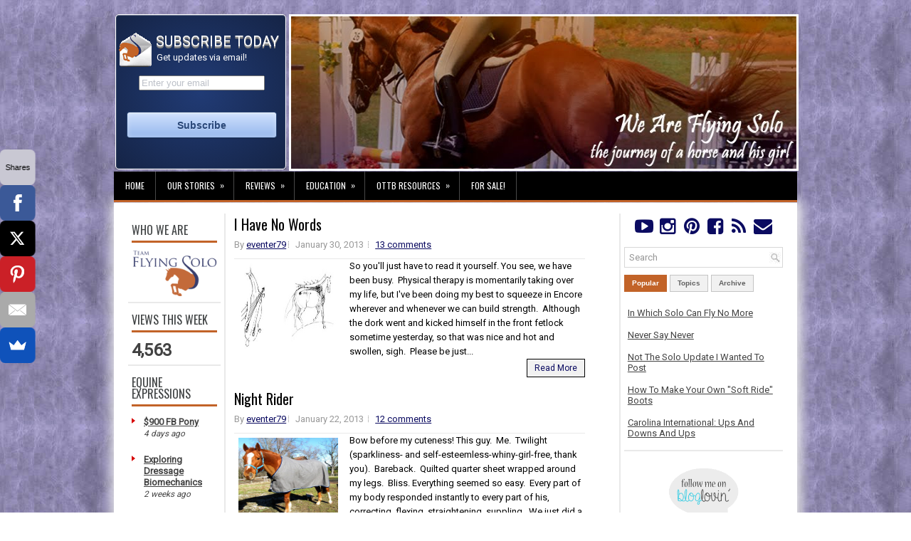

--- FILE ---
content_type: text/html; charset=UTF-8
request_url: https://www.teamflyingsolo.com/2013/01/
body_size: 53744
content:
<!DOCTYPE html>
<html dir='ltr' xmlns='http://www.w3.org/1999/xhtml' xmlns:b='http://www.google.com/2005/gml/b' xmlns:data='http://www.google.com/2005/gml/data' xmlns:expr='http://www.google.com/2005/gml/expr'>
<head>
<link href='https://www.blogger.com/static/v1/widgets/2944754296-widget_css_bundle.css' rel='stylesheet' type='text/css'/>
<meta content='width=device-width, initial-scale=1.0' name='viewport'/>
<link href='https://maxcdn.bootstrapcdn.com/font-awesome/4.5.0/css/font-awesome.min.css' rel='stylesheet'/>
<link cache-control="max-age=31536000" href="//fonts.googleapis.com/css?family=Oswald" rel="stylesheet" type="text/css">
<link cache-control="max-age=31536000" href="//fonts.googleapis.com/css?family=Roboto" rel="stylesheet" type="text/css">
<meta content='e87ab26d0ca278bc0272904e20272aa0' name='p:domain_verify'/>
<meta content='9BC9658332' name='blogcatalog'/>
<meta content='314b123d880a' name='bitly-verification'/>
<meta content='aa8a86665542d32c5eb75927f8d17b9e' name='p:domain_verify'/>
<meta content='text/html; charset=UTF-8' http-equiv='Content-Type'/>
<meta content='blogger' name='generator'/>
<link href='https://www.teamflyingsolo.com/favicon.ico' rel='icon' type='image/x-icon'/>
<link href='http://www.teamflyingsolo.com/2013/01/' rel='canonical'/>
<link rel="alternate" type="application/atom+xml" title="We Are Flying Solo - Atom" href="https://www.teamflyingsolo.com/feeds/posts/default" />
<link rel="alternate" type="application/rss+xml" title="We Are Flying Solo - RSS" href="https://www.teamflyingsolo.com/feeds/posts/default?alt=rss" />
<link rel="service.post" type="application/atom+xml" title="We Are Flying Solo - Atom" href="https://www.blogger.com/feeds/2508851624778055699/posts/default" />
<!--Can't find substitution for tag [blog.ieCssRetrofitLinks]-->
<meta content='Blog about adult amateur eventing rider, her horses, Team Flying Solo and Flying Solo Farm.' name='description'/>
<meta content='http://www.teamflyingsolo.com/2013/01/' property='og:url'/>
<meta content='We Are Flying Solo' property='og:title'/>
<meta content='Blog about adult amateur eventing rider, her horses, Team Flying Solo and Flying Solo Farm.' property='og:description'/>
<!-- Start www.bloggertipandtrick.net: Changing the Blogger Title Tag -->
<title>January 2013 ~ We Are Flying Solo</title>
<!-- End www.bloggertipandtrick.net: Changing the Blogger Title Tag -->
<link Cache-Control='max-age=31536000' href='https://blogger.googleusercontent.com/img/b/R29vZ2xl/AVvXsEjklGRIiZw95psCvhOIpjjEPcjcvX74HPB-GjFpHD5h_dTZXmDZE3AJqnQ2q2W9AjkkfZl3eXCTOypd0EsT_pffdqnvrdKV3Ouy8irMMSTt2Yyungh8CghtWkhaRc0F_ZrGRgTBS2sosA/w2400/' rel='shortcut icon' type='image/vnd.microsoft.icon'/>
<style id='page-skin-1' type='text/css'><!--
/*
-----------------------------------------------
Blogger Template Style
Name:   Journal
Author: Lasantha Bandara
URL 1:  http://www.premiumbloggertemplates.com/
URL 2:  http://www.bloggertipandtrick.net/
Theme URL: http://www.premiumbloggertemplates.com/journal-blogger-template/
Date:   June 2014
License:  This free Blogger template is licensed under the Creative Commons Attribution 3.0 License, which permits both personal and commercial use.
However, to satisfy the 'attribution' clause of the license, you are required to keep the footer links intact which provides due credit to its authors. For more specific details about the license, you may visit the URL below:
http://creativecommons.org/licenses/by/3.0/
----------------------------------------------- */
body#layout ul{list-style-type:none;list-style:none}
body#layout ul li{list-style-type:none;list-style:none}
body#layout #myGallery{display:none}
body#layout .featuredposts{display:none}
body#layout .fp-slider{display:none}
body#layout #navcontainer{display:none}
body#layout .menu-secondary-wrap{display:none}
body#layout .menu-secondary-container{display:none}
body#layout #skiplinks{display:none}
body#layout .feedtwitter{display:none}
body#layout #header-wrapper {margin-bottom:10px;min-height:120px;}
body#layout .social-profiles-widget h3 {display:none;}
/* Variable definitions
====================
<Variable name="bgcolor" description="Page Background Color"
type="color" default="#fff">
<Variable name="textcolor" description="Text Color"
type="color" default="#000">
<Variable name="linkcolor" description="Link Color"
type="color" default="#0b0b61">
<Variable name="pagetitlecolor" description="Blog Title Color"
type="color" default="#666">
<Variable name="descriptioncolor" description="Blog Description Color"
type="color" default="#999">
<Variable name="titlecolor" description="Post Title Color"
type="color" default="#000">
<Variable name="bordercolor" description="Border Color"
type="color" default="#ccc">
<Variable name="sidebarcolor" description="Sidebar Title Color"
type="color" default="#000">
<Variable name="sidebartextcolor" description="Sidebar Text Color"
type="color" default="#414145">
<Variable name="visitedlinkcolor" description="Visited Link Color"
type="color" default="#666">
<Variable name="bodyfont" description="Text Font"
type="font" default="normal normal 100% Georgia, Serif">
<Variable name="headerfont" description="Sidebar Title Font"
type="font"
default="normal normal 78% 'Trebuchet MS',Trebuchet,Arial,Verdana,Sans-serif">
<Variable name="pagetitlefont" description="Blog Title Font"
type="font"
default="normal normal 200% Georgia, Serif">
<Variable name="descriptionfont" description="Blog Description Font"
type="font"
default="normal normal 78% 'Trebuchet MS', Trebuchet, Arial, Verdana, Sans-serif">
<Variable name="postfooterfont" description="Post Footer Font"
type="font"
default="normal normal 78% 'Trebuchet MS', Trebuchet, Arial, Verdana, Sans-serif">
<Variable name="startSide" description="Side where text starts in blog language"
type="automatic" default="left">
<Variable name="endSide" description="Side where text ends in blog language"
type="automatic" default="right">
*/
/* Use this with templates/template-twocol.html */
body{background: url('https://blogger.googleusercontent.com/img/b/R29vZ2xl/AVvXsEhQhePQ1EM-Bfs9tiT4UxP_Ob5RpbR2pW1s8TKpYellsELo59f3rQaheaY9JAKIeoKyqezgjbFQQdhFkncbXmv9bLE6MKEqTqD3n74MkBm8G04LXl-HKfFFhpLQS21Z3bfSc1s4dOU92Q/w2400/') fixed;color:#555;font-family: Arial, Helvetica, Sans-serif;font-size: 13px;margin:0px;padding:0px;}
a:link,a:visited{color:#0b0b61;text-decoration:underline;outline:none;}
a:hover{color:#000000;text-decoration:underline;outline:none;}
a img{border-width:0}
#body-wrapper{margin:0px;padding:0px;}
.section, .widget {margin:0;padding:0;}
/* Header-----------------------------------------------*/
#header-wrapper{background: none;width:100%;margin:0px auto 0px;padding:10px 0px 1px 2px;overflow:hidden;}
#header-inner{background-position:center;margin-left:auto;margin-right:auto}
#header{margin:0;border:3px solid #fff;color:#424242;float:right;width:74%;overflow:hidden;}
#header h1{color:#424242;text-shadow:0px 1px 0px #fff;margin:0;padding:0px 0px 0px 0px;font-family:&#39;Oswald&#39;,Arial,Helvetica,Sans-serif;font-weight:bold;font-size:24px;line-height:24px;}
#header .description{padding-left:0px;color:#424242;text-shadow:0px 1px 0px #fff;line-height:13px;font-size:13px;padding-top:0px;margin-top:10px;font-family:Roboto,Arial,Helvetica,Sans-serif;}
#header h1 a,#header h1 a:visited{color:#424242;text-decoration:none}
#header h2{padding-left:5px;color:#424242;font:14px Arial,Helvetica,Sans-serif}
#header2{float:left;width:25%;margin-left:0px;padding-left:0px; overflow:hidden;}
#header2 .widget{padding-left:3px; padding-top:25px;float:left;height: 191px;background: #1E325D;background-clip: padding-box;border: 1px solid #fff;border-bottom-color: #fff;border-radius: 5px;
background-image: -webkit-radial-gradient(cover, #213B75, #152446);
background-image: -moz-radial-gradient(cover, #213B75, #152446);
background-image: -o-radial-gradient(cover, #213B75, #152446);
background-image: radial-gradient(cover, #213B75, #152446);
-webkit-box-shadow: inset 0 1px rgba(255, 255, 255, 0.3), inset 0 0 1px 1px rgba(255, 255, 255, 0.1), 0 2px 10px rgba(0, 0, 0, 0.5);
box-shadow: inset 0 1px rgba(255, 255, 255, 0.3), inset 0 0 1px 1px rgba(255, 255, 255, 0.1), 0 2px 10px rgba(0, 0, 0, 0.5);}
.social-profiles-widget img{margin:0 4px 0 0}
.social-profiles-widget img:hover{opacity:0.8}
#top-social-profiles{padding-top:0px;height:32px;margin:auto;width:90%}
#top-social-profiles{margin-bottom:10px;}
#top-social-profiles a:hover{color:#C26328;}
#top-social-profiles img{margin:0 0 0 6px !important;}
#top-social-profiles img:hover{opacity:0.8;}
#top-social-profiles .widget-container{background:none;border:0;padding:0;}
/* Outer-Wrapper----------------------------------------------- */
#outer-wrapper{width:960px;margin:10px auto 0px;padding:0px;text-align:left;}
#content-wrapper{padding: 15px; background: #fff; -webkit-box-shadow: 1px 1px 15px 5px #E9E9E9; -moz-box-shadow: 1px 1px 15px 5px #E9E9E9; box-shadow: 1px 1px 15px 5px #E9E9E9;}
#main-wrapper{width:53%;margin:0px;padding:5px;float:left;word-wrap:break-word;overflow:hidden;}
#lsidebar-wrapper{width:14%;float:left;border-right:2px solid #E9E9E9;margin:0px 7px 0px 0px;padding:5px;word-wrap:break-word;overflow:hidden;}
#rsidebar-wrapper{width:24%;float:right;border-left:2px solid #E9E9E9;margin:0px 0px 0px 7px;padding:5px;word-wrap:break-word;overflow:hidden;}
/* Headings----------------------------------------------- */
h2{}
/* Posts-----------------------------------------------*/
h2.date-header{margin:1.5em 0 .5em;display:none;}
.wrapfullpost{}
.post{margin-bottom:15px;border:0px solid #F2D89D;}
.post-title{color:#000000;margin:0 0 10px 0;padding:0;font-family:Oswald,sans-serif;font-size:20px;line-height:20px;font-weight:normal;}
.post-title a,.post-title a:visited,.post-title strong{display:block;text-decoration:none;color:#000000;text-decoration:none;}
.post-title strong,.post-title a:hover{color:#0b0b61;text-decoration:none;}
.post-body{color:#000000;margin:0px;padding:0px 0px 0px 0px;font-family:Arial, Helvetica, Sans-serif;line-height: 20px;border-top: 1px solid #e9e9e9}
.post-body a{text-decoration:underline;}
.post-body a:hover{text-decoration:underline;}
.post-footer{margin:5px 0;}
.comment-link{margin-left:.6em}
.post-body img{padding:3px;}
.pbtthumbimg {float:left;margin:0px 10px 5px 0px;padding:6px !important;border:0px solid #eeeeee;background:none;width:140px;height:120px;}
.postmeta-primary span,.postmeta-secondary span{background:url(https://blogger.googleusercontent.com/img/b/R29vZ2xl/AVvXsEhPwX60UH6623Za5LiEfNL287HaCXasWJNwoQ8Hl9i4GI2Q-cmjc-0DCCDnOWjsV2BbJ5KGlCn2jV_Lz5psw4ozsUSadN6kmuEUvcvQNibOv4z-BKjVFXOIwmCw65xSIhFivZdW4xElMQor/s1600/meta-separator.png) left center no-repeat;padding:3px 0 3px 10px;}
.postmeta-primary span:first-child,.postmeta-secondary span:first-child{background:none;padding-left:0;}
.readmore{margin-bottom:5px;float:right;}
.readmore a{color:#obob61;background:#F1F1F1;font-size:12px;line-height:12px;display:inline-block;text-decoration:none;text-transform:none;border:1px solid #000000;padding:6px 10px;}
.readmore a:hover{color:#000;background:#c8c8ef;text-decoration:none;border:1px solid #000;}
.postmeta-primary,.postmeta-secondary{color:#999;font-size:13px;line-height:18px;padding:0 0 10px;}
/*** Post Share ***/
.post-share {text-align:center;margin-top:20px;margin-bottom:20px;
background:url(https://blogger.googleusercontent.com/img/b/R29vZ2xl/AVvXsEilcx8pMzGWLixKpwTOSA1LFB1axa3A5wY0uZ3Ag4PhY_wD9uUjVyB0uATEBnBVod6GFrfvd53fwD1KdIDQqSUolLv_Uow5qOeQbwwhXRuXPNB3_-dQl7PJ6BeUb8IUUqAIgNiBz57sWg/w2400/) repeat-x center center;}
.post-share a {display:inline-block;}
.share-box {width: 42px;height: 42px;border-radius: 50%;background: #fff;border: 4px double #ddd;
display: inline-block;line-height: 42px;margin: 0 10px;
-o-transition: .3s;
-ms-transition: .3s;
-moz-transition: .3s;
-webkit-transition: .3s;}
.share-box i {font-size:14px;}
.share-box:hover {background:#C26328;border:1px solid #C26328;}
.post-share-buttons{display:none;}
/* Sidebar Content----------------------------------------------- */
.sidebar{margin:0 0 5px 0;font-size:13px;color:#424242;}
.sidebar a{text-decoration:underline;color:#424242;}
.sidebar a:hover{text-decoration:underline;color:#0b0b61;}
.sidebar h2, h3.widgettitle{background:#fff;border-bottom:3px solid #C26328;color:#414445;font-size:16px;line-height:16px;font-family:Oswald, sans-serif;font-weight:normal;text-decoration:none;text-transform:uppercase;margin:0 0 10px;padding:5px 0 7px;}
.sidebar ul{list-style-type:none;list-style:none;margin:0px;padding:0px;}
.sidebar ul li{background:url(https://blogger.googleusercontent.com/img/b/R29vZ2xl/AVvXsEigo7G6ri2Jyb-uKv8fCVRUOMujq09vGx-2cB3DzbT_nHFi8nIYmxu_5pieef-Q6EI0b4Vp5ZLp9nNW5xI7XFDJ7XdaaM_xkreXH8LcrzQ2jEo58_VqfFujYb-pYmcoyQLo6NBxKvYP4goO/s1600/widget-list.png) left 6px no-repeat;margin:0 0 6px;padding:0 0 6px 12px;}
.sidebar .widget{margin:0 0 5px 0;border-bottom:2px solid #E9E9E9;padding:5px;color:#424242;font-size:13px;}
.main .widget{margin:0 0 5px;padding:0 0 2px}
.main .Blog{border-bottom-width:0}
.widget-container{list-style-type:none;list-style:none;margin:0 0 5px 0;padding:0;color:#424242;font-size:13px}
/* FOOTER ----------------------------------------------- */
#footer-container{}
#footer{ margin-bottom:15px;  margin-top:25px}
#copyrights{ color:#434141;  text-align:center;  padding:20px 0;  background-image:-webkit-gradient(linear,top,bottom,color-stop(0,#F1F1F1),color-stop(1,#E6E6E6));  background-image:-ms-linear-gradient(top,#F1F1F1,#E6E6E6);  background-image:-o-linear-gradient(top,#F1F1F1,#E6E6E6);  background-image:-moz-linear-gradient(top,#F1F1F1,#E6E6E6);  background-image:-webkit-linear-gradient(top,#F1F1F1,#E6E6E6);  background-image:linear-gradient(to bottom,#F1F1F1,#E6E6E6)}
#copyrights a{ color:#434141}
#copyrights a:hover{ color:#434141;  text-decoration:none}
#credits{ color:#7D7D7D;  text-align:center;  font-size:11px;  padding:10px 0 0 0}
#credits a{ color:#7D7D7D;  text-decoration:none}
#credits a:hover{ text-decoration:none;  color:#7D7D7D}
#footer-widgets-container{}
#footer-widgets{background:#FFF;border-top:2px solid #F1F1F1;-webkit-box-shadow:1px 5px 15px 5px #E9E9E9;-moz-box-shadow:1px 5px 15px 5px #E9E9E9;box-shadow:1px 5px 15px 5px #E9E9E9;padding:20px 0 0;}
.footer-widget-box{width:31%;float:left;margin-left:10px;}
.footer-widget-box-last{}
#footer-widgets .widget-container{color:#000000;}
#footer-widgets .widget-container a{text-decoration:none;color:#000000;}
#footer-widgets .widget-container a:hover{text-decoration:none;color:#D70000;}
#footer-widgets h2{background:#FFF;border-bottom:3px solid #DA1212;color:#414445;font-size:16px;line-height:16px;font-family:Oswald, sans-serif;font-weight:normal;text-decoration:none;text-transform:uppercase;margin:0 0 10px;padding:10px 0 7px;}
#footer-widgets .widget ul{list-style-type:none;list-style:none;margin:0px;padding:0px;}
#footer-widgets .widget ul li{background:url(https://blogger.googleusercontent.com/img/b/R29vZ2xl/AVvXsEigo7G6ri2Jyb-uKv8fCVRUOMujq09vGx-2cB3DzbT_nHFi8nIYmxu_5pieef-Q6EI0b4Vp5ZLp9nNW5xI7XFDJ7XdaaM_xkreXH8LcrzQ2jEo58_VqfFujYb-pYmcoyQLo6NBxKvYP4goO/s1600/widget-list.png) left 6px no-repeat;margin:0 0 6px;padding:0 0 6px 12px;}
.footersec {}
.footersec .widget{margin-bottom:20px;}
.footersec ul{}
.footersec ul li{}
/* Search ----------------------------------------------- */
#search{border:1px solid #D8D8D8;background:#fff url(https://blogger.googleusercontent.com/img/b/R29vZ2xl/AVvXsEgohKtWHvbtEcx0PlplNtxB1mQhyrSWdFA1hhDyG7i1_6ek0jPvEKsiTEM-2T5OOm8gDhAxXNjbMkbhZdRf3f_BxMprfVXUMr7db592CsjMUJV6Uv54326DZnFp4qPtAj-cbUDpT3OgSg/s16-p-k/) 99% 50% no-repeat;text-align:left;padding:6px 24px 6px 6px;}
#search #s{background:none;color:#979797;border:0;width:100%;outline:none;margin:0;padding:0;}
#content-search{width:31%;padding:15px 0;}
/* Comments----------------------------------------------- */
#comments{margin-bottom:15px;border:0px solid #C26328;}
#comments h4{font-size:16px;font-weight:bold;margin:1em 0;}
.deleted-comment{font-style:italic;color:gray}
.blogger-iframe-colorize {
display: block !important;
}
#blog-pager-newer-link{float:left}
#blog-pager-older-link{float:right}
#blog-pager{text-align:center}
.feed-links{clear:both;line-height:2.5em}
/* Profile ----------------------------------------------- */
.profile-img{float:left;margin-top:0;margin-right:5px;margin-bottom:5px;margin-left:0;padding:4px;border:1px solid #cccccc}
.profile-data{margin:0;text-transform:uppercase;letter-spacing:.1em;font:normal normal 78% 'Trebuchet MS', Trebuchet, Arial, Verdana, Sans-serif;color:#999999;font-weight:bold;line-height:1.6em}
.profile-datablock{margin:.5em 0 .5em}
.profile-textblock{margin:0.5em 0;line-height:1.6em}
.profile-link{font:normal normal 78% 'Trebuchet MS', Trebuchet, Arial, Verdana, Sans-serif;text-transform:uppercase;letter-spacing:.1em}
#navbar-iframe{height:0;visibility:hidden;display:none;}
/* css lightbox-------------------------------*/
#jquery-overlay{position:absolute;top:0;left:0;z-index:90;width:100%;height:500px;}
#jquery-lightbox{position:absolute;top:10%;left:0;width:100%;z-index:100;text-align:center;line-height:0}
#jquery-lightbox a,#jquery-lightbox a:hover{border:none}
#jquery-lightbox a img{border:none;}
#lightbox-container-image-box{position:relative;background-color:#000;max-width: 100%;max-height: 560px;margin:0 auto}
#lightbox-container-image{padding:10px;}
img#lightbox-image {max-height: 540px;max-width: 940px;}
#lightbox-loading{position:absolute;top:40%;left:0%;height:25%;width:100%;text-align:center;line-height:0}
#lightbox-nav{position:absolute;top:0;left:0;height:100%;width: 100%;z-index:10}
#lightbox-container-image-box > #lightbox-nav{left:0;}
#lightbox-nav a{outline:none}
#lightbox-nav-btnPrev,#lightbox-nav-btnNext{width:49%;height:100%;zoom:1;display:block}
#lightbox-nav-btnPrev{left:10%;float:left}
#lightbox-nav-btnNext{right:10%;float:right}
#lightbox-container-image-data-box{font:10px Verdana,Helvetica,sans-serif;background-color:#000;margin:0 auto;line-height:1.4em;overflow:auto;max-width: 940px;;padding:0 10px 0}
#lightbox-container-image-data{padding:0 10px;color:#fff}
#lightbox-container-image-data #lightbox-image-details{width:70%;float:left;text-align:left}
#lightbox-image-details-caption{font-weight:bold}
#lightbox-image-details-currentNumber{display:block;clear:left;padding-bottom:1.0em}
#lightbox-secNav-btnClose{width:66px;float:right;padding-bottom:0.7em}

--></style>
<script src='https://ajax.googleapis.com/ajax/libs/jquery/1.11.0/jquery.min.js' type='text/javascript'></script>
<script>
  (function(i,s,o,g,r,a,m){i['GoogleAnalyticsObject']=r;i[r]=i[r]||function(){
  (i[r].q=i[r].q||[]).push(arguments)},i[r].l=1*new Date();a=s.createElement(o),
  m=s.getElementsByTagName(o)[0];a.async=1;a.src=g;m.parentNode.insertBefore(a,m)
  })(window,document,'script','//www.google-analytics.com/analytics.js','ga');
  ga('create', 'UA-11489242-1', 'auto');
  ga('send', 'pageview');
</script>
<script type='text/javascript'>
//<![CDATA[
/*! jQuery Migrate v1.2.1 | (c) 2005, 2013 jQuery Foundation, Inc. and other contributors | jquery.org/license */
jQuery.migrateMute===void 0&&(jQuery.migrateMute=!0),function(e,t,n){function r(n){var r=t.console;i[n]||(i[n]=!0,e.migrateWarnings.push(n),r&&r.warn&&!e.migrateMute&&(r.warn("JQMIGRATE: "+n),e.migrateTrace&&r.trace&&r.trace()))}function a(t,a,i,o){if(Object.defineProperty)try{return Object.defineProperty(t,a,{configurable:!0,enumerable:!0,get:function(){return r(o),i},set:function(e){r(o),i=e}}),n}catch(s){}e._definePropertyBroken=!0,t[a]=i}var i={};e.migrateWarnings=[],!e.migrateMute&&t.console&&t.console.log&&t.console.log("JQMIGRATE: Logging is active"),e.migrateTrace===n&&(e.migrateTrace=!0),e.migrateReset=function(){i={},e.migrateWarnings.length=0},"BackCompat"===document.compatMode&&r("jQuery is not compatible with Quirks Mode");var o=e("<input/>",{size:1}).attr("size")&&e.attrFn,s=e.attr,u=e.attrHooks.value&&e.attrHooks.value.get||function(){return null},c=e.attrHooks.value&&e.attrHooks.value.set||function(){return n},l=/^(?:input|button)$/i,d=/^[238]$/,p=/^(?:autofocus|autoplay|async|checked|controls|defer|disabled|hidden|loop|multiple|open|readonly|required|scoped|selected)$/i,f=/^(?:checked|selected)$/i;a(e,"attrFn",o||{},"jQuery.attrFn is deprecated"),e.attr=function(t,a,i,u){var c=a.toLowerCase(),g=t&&t.nodeType;return u&&(4>s.length&&r("jQuery.fn.attr( props, pass ) is deprecated"),t&&!d.test(g)&&(o?a in o:e.isFunction(e.fn[a])))?e(t)[a](i):("type"===a&&i!==n&&l.test(t.nodeName)&&t.parentNode&&r("Can't change the 'type' of an input or button in IE 6/7/8"),!e.attrHooks[c]&&p.test(c)&&(e.attrHooks[c]={get:function(t,r){var a,i=e.prop(t,r);return i===!0||"boolean"!=typeof i&&(a=t.getAttributeNode(r))&&a.nodeValue!==!1?r.toLowerCase():n},set:function(t,n,r){var a;return n===!1?e.removeAttr(t,r):(a=e.propFix[r]||r,a in t&&(t[a]=!0),t.setAttribute(r,r.toLowerCase())),r}},f.test(c)&&r("jQuery.fn.attr('"+c+"') may use property instead of attribute")),s.call(e,t,a,i))},e.attrHooks.value={get:function(e,t){var n=(e.nodeName||"").toLowerCase();return"button"===n?u.apply(this,arguments):("input"!==n&&"option"!==n&&r("jQuery.fn.attr('value') no longer gets properties"),t in e?e.value:null)},set:function(e,t){var a=(e.nodeName||"").toLowerCase();return"button"===a?c.apply(this,arguments):("input"!==a&&"option"!==a&&r("jQuery.fn.attr('value', val) no longer sets properties"),e.value=t,n)}};var g,h,v=e.fn.init,m=e.parseJSON,y=/^([^<]*)(<[\w\W]+>)([^>]*)$/;e.fn.init=function(t,n,a){var i;return t&&"string"==typeof t&&!e.isPlainObject(n)&&(i=y.exec(e.trim(t)))&&i[0]&&("<"!==t.charAt(0)&&r("$(html) HTML strings must start with '<' character"),i[3]&&r("$(html) HTML text after last tag is ignored"),"#"===i[0].charAt(0)&&(r("HTML string cannot start with a '#' character"),e.error("JQMIGRATE: Invalid selector string (XSS)")),n&&n.context&&(n=n.context),e.parseHTML)?v.call(this,e.parseHTML(i[2],n,!0),n,a):v.apply(this,arguments)},e.fn.init.prototype=e.fn,e.parseJSON=function(e){return e||null===e?m.apply(this,arguments):(r("jQuery.parseJSON requires a valid JSON string"),null)},e.uaMatch=function(e){e=e.toLowerCase();var t=/(chrome)[ \/]([\w.]+)/.exec(e)||/(webkit)[ \/]([\w.]+)/.exec(e)||/(opera)(?:.*version|)[ \/]([\w.]+)/.exec(e)||/(msie) ([\w.]+)/.exec(e)||0>e.indexOf("compatible")&&/(mozilla)(?:.*? rv:([\w.]+)|)/.exec(e)||[];return{browser:t[1]||"",version:t[2]||"0"}},e.browser||(g=e.uaMatch(navigator.userAgent),h={},g.browser&&(h[g.browser]=!0,h.version=g.version),h.chrome?h.webkit=!0:h.webkit&&(h.safari=!0),e.browser=h),a(e,"browser",e.browser,"jQuery.browser is deprecated"),e.sub=function(){function t(e,n){return new t.fn.init(e,n)}e.extend(!0,t,this),t.superclass=this,t.fn=t.prototype=this(),t.fn.constructor=t,t.sub=this.sub,t.fn.init=function(r,a){return a&&a instanceof e&&!(a instanceof t)&&(a=t(a)),e.fn.init.call(this,r,a,n)},t.fn.init.prototype=t.fn;var n=t(document);return r("jQuery.sub() is deprecated"),t},e.ajaxSetup({converters:{"text json":e.parseJSON}});var b=e.fn.data;e.fn.data=function(t){var a,i,o=this[0];return!o||"events"!==t||1!==arguments.length||(a=e.data(o,t),i=e._data(o,t),a!==n&&a!==i||i===n)?b.apply(this,arguments):(r("Use of jQuery.fn.data('events') is deprecated"),i)};var j=/\/(java|ecma)script/i,w=e.fn.andSelf||e.fn.addBack;e.fn.andSelf=function(){return r("jQuery.fn.andSelf() replaced by jQuery.fn.addBack()"),w.apply(this,arguments)},e.clean||(e.clean=function(t,a,i,o){a=a||document,a=!a.nodeType&&a[0]||a,a=a.ownerDocument||a,r("jQuery.clean() is deprecated");var s,u,c,l,d=[];if(e.merge(d,e.buildFragment(t,a).childNodes),i)for(c=function(e){return!e.type||j.test(e.type)?o?o.push(e.parentNode?e.parentNode.removeChild(e):e):i.appendChild(e):n},s=0;null!=(u=d[s]);s++)e.nodeName(u,"script")&&c(u)||(i.appendChild(u),u.getElementsByTagName!==n&&(l=e.grep(e.merge([],u.getElementsByTagName("script")),c),d.splice.apply(d,[s+1,0].concat(l)),s+=l.length));return d});var Q=e.event.add,x=e.event.remove,k=e.event.trigger,N=e.fn.toggle,T=e.fn.live,M=e.fn.die,S="ajaxStart|ajaxStop|ajaxSend|ajaxComplete|ajaxError|ajaxSuccess",C=RegExp("\\b(?:"+S+")\\b"),H=/(?:^|\s)hover(\.\S+|)\b/,A=function(t){return"string"!=typeof t||e.event.special.hover?t:(H.test(t)&&r("'hover' pseudo-event is deprecated, use 'mouseenter mouseleave'"),t&&t.replace(H,"mouseenter$1 mouseleave$1"))};e.event.props&&"attrChange"!==e.event.props[0]&&e.event.props.unshift("attrChange","attrName","relatedNode","srcElement"),e.event.dispatch&&a(e.event,"handle",e.event.dispatch,"jQuery.event.handle is undocumented and deprecated"),e.event.add=function(e,t,n,a,i){e!==document&&C.test(t)&&r("AJAX events should be attached to document: "+t),Q.call(this,e,A(t||""),n,a,i)},e.event.remove=function(e,t,n,r,a){x.call(this,e,A(t)||"",n,r,a)},e.fn.error=function(){var e=Array.prototype.slice.call(arguments,0);return r("jQuery.fn.error() is deprecated"),e.splice(0,0,"error"),arguments.length?this.bind.apply(this,e):(this.triggerHandler.apply(this,e),this)},e.fn.toggle=function(t,n){if(!e.isFunction(t)||!e.isFunction(n))return N.apply(this,arguments);r("jQuery.fn.toggle(handler, handler...) is deprecated");var a=arguments,i=t.guid||e.guid++,o=0,s=function(n){var r=(e._data(this,"lastToggle"+t.guid)||0)%o;return e._data(this,"lastToggle"+t.guid,r+1),n.preventDefault(),a[r].apply(this,arguments)||!1};for(s.guid=i;a.length>o;)a[o++].guid=i;return this.click(s)},e.fn.live=function(t,n,a){return r("jQuery.fn.live() is deprecated"),T?T.apply(this,arguments):(e(this.context).on(t,this.selector,n,a),this)},e.fn.die=function(t,n){return r("jQuery.fn.die() is deprecated"),M?M.apply(this,arguments):(e(this.context).off(t,this.selector||"**",n),this)},e.event.trigger=function(e,t,n,a){return n||C.test(e)||r("Global events are undocumented and deprecated"),k.call(this,e,t,n||document,a)},e.each(S.split("|"),function(t,n){e.event.special[n]={setup:function(){var t=this;return t!==document&&(e.event.add(document,n+"."+e.guid,function(){e.event.trigger(n,null,t,!0)}),e._data(this,n,e.guid++)),!1},teardown:function(){return this!==document&&e.event.remove(document,n+"."+e._data(this,n)),!1}}})}(jQuery,window);
//]]>
</script>
<script type='text/javascript'>
//<![CDATA[
/**
 * jQuery Mobile Menu 
 * Turn unordered list menu into dropdown select menu
 * version 1.0(31-OCT-2011) 
 * Built on top of the jQuery library
 *   http://jquery.com 
 * Documentation
 * 	 http://github.com/mambows/mobilemenu
 */(function($){$.fn.mobileMenu = function(options) {var defaults = {defaultText: 'Navigate to...',
			className: 'select-menu',
			containerClass: 'select-menu-container',
			subMenuClass: 'sub-menu',
			subMenuDash: '&ndash;'},	
settings = $.extend( defaults, options ),
		el = $(this);	
	this.each(function(){// ad class to submenu list
		el.find('ul').addClass(settings.subMenuClass);
        // Create base menu
		$('<div />',{'class' : settings.containerClass
		}).insertAfter( el );        
		// Create base menu
		$('<select />',{'class' : settings.className
		}).appendTo( '.' + settings.containerClass );
		// Create default option
		$('<option />', {"value"		: '#',
			"text"		: settings.defaultText
		}).appendTo( '.' + settings.className );
		// Create select option from menu
		el.find('a').each(function(){
			var $this 	= $(this),
					optText	= '&nbsp;' + $this.text(),
					optSub	= $this.parents( '.' + settings.subMenuClass ),
					len			= optSub.length,
					dash;			
			// if menu has sub menu
			if( $this.parents('ul').hasClass( settings.subMenuClass ) ) {
				dash = Array( len+1 ).join( settings.subMenuDash );
				optText = dash + optText;}
			// Now build menu and append it
			$('<option />', {
				"value"	: this.href,
				"html"	: optText,
				"selected" : (this.href == window.location.href)
			}).appendTo( '.' + settings.className );}); // End el.find('a').each
		// Change event on select element
		$('.' + settings.className).change(function(){
			var locations = $(this).val();
			if( locations !== '#' ) {window.location.href = $(this).val();};});}); // End this.each
	return this;};})(jQuery);
//]]>
</script>
<script type='text/javascript'>
//<![CDATA[
(function($){/* hoverIntent by Brian Cherne */
	$.fn.hoverIntent = function(f,g) {
		// default configuration options
		var cfg = {	sensitivity: 7,
			interval: 100,
			timeout: 0	};
		// override configuration options with user supplied object
		cfg = $.extend(cfg, g ? { over: f, out: g } : f );
		// instantiate variables
		// cX, cY = current X and Y position of mouse, updated by mousemove event
		// pX, pY = previous X and Y position of mouse, set by mouseover and polling interval
		var cX, cY, pX, pY;
		// A private function for getting mouse position
		var track = function(ev) {cX = ev.pageX;
			cY = ev.pageY;};
		// A private function for comparing current and previous mouse position
		var compare = function(ev,ob) {
			ob.hoverIntent_t = clearTimeout(ob.hoverIntent_t);
			// compare mouse positions to see if they've crossed the threshold
			if ( ( Math.abs(pX-cX) + Math.abs(pY-cY) ) < cfg.sensitivity ) {
				$(ob).unbind("mousemove",track);
				// set hoverIntent state to true (so mouseOut can be called)
				ob.hoverIntent_s = 1;
				return cfg.over.apply(ob,[ev]);	} else {// set previous coordinates for next time
				pX = cX; pY = cY;
				// use self-calling timeout, guarantees intervals are spaced out properly (avoids JavaScript timer bugs)
				ob.hoverIntent_t = setTimeout( function(){compare(ev, ob);} , cfg.interval );}};
		// A private function for delaying the mouseOut function
		var delay = function(ev,ob) {ob.hoverIntent_t = clearTimeout(ob.hoverIntent_t);
			ob.hoverIntent_s = 0;
			return cfg.out.apply(ob,[ev]);	};
		// A private function for handling mouse 'hovering'
		var handleHover = function(e) {
			// next three lines copied from jQuery.hover, ignore children onMouseOver/onMouseOut
			var p = (e.type == "mouseover" ? e.fromElement : e.toElement) || e.relatedTarget;
			while ( p && p != this ) { try { p = p.parentNode; } catch(e) { p = this; } }
			if ( p == this ) { return false; }
			// copy objects to be passed into t (required for event object to be passed in IE)
			var ev = jQuery.extend({},e);
			var ob = this;// cancel hoverIntent timer if it exists
			if (ob.hoverIntent_t) { ob.hoverIntent_t = clearTimeout(ob.hoverIntent_t); }
			// else e.type == "onmouseover"
			if (e.type == "mouseover") {// set "previous" X and Y position based on initial entry point
				pX = ev.pageX; pY = ev.pageY;
				// update "current" X and Y position based on mousemove
				$(ob).bind("mousemove",track);
				// start polling interval (self-calling timeout) to compare mouse coordinates over time
				if (ob.hoverIntent_s != 1) { ob.hoverIntent_t = setTimeout( function(){compare(ev,ob);} , cfg.interval );}
			// else e.type == "onmouseout"
			} else {// unbind expensive mousemove event
				$(ob).unbind("mousemove",track);
				// if hoverIntent state is true, then call the mouseOut function after the specified delay
				if (ob.hoverIntent_s == 1) { ob.hoverIntent_t = setTimeout( function(){delay(ev,ob);} , cfg.timeout );}	}};
		// bind the function to the two event listeners
		return this.mouseover(handleHover).mouseout(handleHover);	};})(jQuery);
//]]>
</script>
<script type='text/javascript'>
//<![CDATA[

/*
 * Superfish v1.4.8 - jQuery menu widget
 * Copyright (c) 2008 Joel Birch
 *
 * Dual licensed under the MIT and GPL licenses:
 * 	http://www.opensource.org/licenses/mit-license.php
 * 	http://www.gnu.org/licenses/gpl.html
 *
 * CHANGELOG: http://users.tpg.com.au/j_birch/plugins/superfish/changelog.txt
 */
;(function($){
	$.fn.superfish = function(op){var sf = $.fn.superfish,
			c = sf.c,
			$arrow = $(['<span class="',c.arrowClass,'"> &#187;</span>'].join('')),
			over = function(){var $$ = $(this), menu = getMenu($$);
				clearTimeout(menu.sfTimer);
				$$.showSuperfishUl().siblings().hideSuperfishUl();	},
			out = function(){var $$ = $(this), menu = getMenu($$), o = sf.op;
				clearTimeout(menu.sfTimer);
				menu.sfTimer=setTimeout(function(){
					o.retainPath=($.inArray($$[0],o.$path)>-1);
					$$.hideSuperfishUl();
					if (o.$path.length && $$.parents(['li.',o.hoverClass].join('')).length<1){over.call(o.$path);}},o.delay);	},
			getMenu = function($menu){var menu = $menu.parents(['ul.',c.menuClass,':first'].join(''))[0];
				sf.op = sf.o[menu.serial];
				return menu;},
			addArrow = function($a){ $a.addClass(c.anchorClass).append($arrow.clone()); };			
		return this.each(function() {var s = this.serial = sf.o.length;
			var o = $.extend({},sf.defaults,op);
			o.$path = $('li.'+o.pathClass,this).slice(0,o.pathLevels).each(function(){
				$(this).addClass([o.hoverClass,c.bcClass].join(' '))
					.filter('li:has(ul)').removeClass(o.pathClass);});
			sf.o[s] = sf.op = o;			
			$('li:has(ul)',this)[($.fn.hoverIntent && !o.disableHI) ? 'hoverIntent' : 'hover'](over,out).each(function() {if (o.autoArrows) addArrow( $('>a:first-child',this) );
			}).not('.'+c.bcClass).hideSuperfishUl();			
			var $a = $('a',this);
			$a.each(function(i){var $li = $a.eq(i).parents('li');
				$a.eq(i).focus(function(){over.call($li);}).blur(function(){out.call($li);});});
			o.onInit.call(this);}).each(function() {var menuClasses = [c.menuClass];
			if (sf.op.dropShadows  && !($.browser.msie && $.browser.version < 7)) menuClasses.push(c.shadowClass);
			$(this).addClass(menuClasses.join(' '));});	};
var sf = $.fn.superfish;sf.o = [];sf.op = {};
	sf.IE7fix = function(){	var o = sf.op;if ($.browser.msie && $.browser.version > 6 && o.dropShadows && o.animation.opacity!=undefined)this.toggleClass(sf.c.shadowClass+'-off');	};
	sf.c = {bcClass     : 'sf-breadcrumb',
		menuClass   : 'sf-js-enabled',
		anchorClass : 'sf-with-ul',
		arrowClass  : 'sf-sub-indicator',
		shadowClass : 'sf-shadow'	};
	sf.defaults = {	hoverClass	: 'sfHover',
		pathClass	: 'overideThisToUse',
		pathLevels	: 1,
		delay		: 800,
		animation	: {opacity:'show'},
		speed		: 'normal',
		autoArrows	: true,
		dropShadows : true,
		disableHI	: false,		// true disables hoverIntent detection
		onInit		: function(){}, // callback functions
		onBeforeShow: function(){},
		onShow		: function(){},
		onHide		: function(){}	};
	$.fn.extend({hideSuperfishUl : function(){
			var o = sf.op,
				not = (o.retainPath===true) ? o.$path : '';
			o.retainPath = false;
			var $ul = $(['li.',o.hoverClass].join(''),this).add(this).not(not).removeClass(o.hoverClass)
					.find('>ul').hide().css('visibility','hidden');
			o.onHide.call($ul);
			return this;},
		showSuperfishUl : function(){
			var o = sf.op,
				sh = sf.c.shadowClass+'-off',
				$ul = this.addClass(o.hoverClass)
					.find('>ul:hidden').css('visibility','visible');
			sf.IE7fix.call($ul);
			o.onBeforeShow.call($ul);
			$ul.animate(o.animation,o.speed,function(){ sf.IE7fix.call($ul); o.onShow.call($ul); });
			return this;}	});
})(jQuery);
//]]>
</script>
<script type='text/javascript'>
//<![CDATA[
/*
 * jQuery Cycle Plugin (with Transition Definitions)
 * Examples and documentation at: http://jquery.malsup.com/cycle/
 * Copyright (c) 2007-2010 M. Alsup
 * Version: 2.88 (08-JUN-2010)
 * Dual licensed under the MIT and GPL licenses.
 * http://jquery.malsup.com/license.html
 * Requires: jQuery v1.2.6 or later
 */
(function($){var ver="2.88";if($.support==undefined){$.support={opacity:!($.browser.msie)};}function debug(s){if($.fn.cycle.debug){log(s);}}function log(){if(window.console&&window.console.log){window.console.log("[cycle] "+Array.prototype.join.call(arguments," "));}}$.fn.cycle=function(options,arg2){var o={s:this.selector,c:this.context};if(this.length===0&&options!="stop"){if(!$.isReady&&o.s){log("DOM not ready, queuing slideshow");$(function(){$(o.s,o.c).cycle(options,arg2);});return this;}log("terminating; zero elements found by selector"+($.isReady?"":" (DOM not ready)"));return this;}return this.each(function(){var opts=handleArguments(this,options,arg2);if(opts===false){return;}opts.updateActivePagerLink=opts.updateActivePagerLink||$.fn.cycle.updateActivePagerLink;if(this.cycleTimeout){clearTimeout(this.cycleTimeout);}this.cycleTimeout=this.cyclePause=0;var $cont=$(this);var $slides=opts.slideExpr?$(opts.slideExpr,this):$cont.children();var els=$slides.get();if(els.length<2){log("terminating; too few slides: "+els.length);return;}var opts2=buildOptions($cont,$slides,els,opts,o);if(opts2===false){return;}var startTime=opts2.continuous?10:getTimeout(els[opts2.currSlide],els[opts2.nextSlide],opts2,!opts2.rev);if(startTime){startTime+=(opts2.delay||0);if(startTime<10){startTime=10;}debug("first timeout: "+startTime);this.cycleTimeout=setTimeout(function(){go(els,opts2,0,(!opts2.rev&&!opts.backwards));},startTime);}});};function handleArguments(cont,options,arg2){if(cont.cycleStop==undefined){cont.cycleStop=0;}if(options===undefined||options===null){options={};}if(options.constructor==String){switch(options){case"destroy":case"stop":var opts=$(cont).data("cycle.opts");if(!opts){return false;}cont.cycleStop++;if(cont.cycleTimeout){clearTimeout(cont.cycleTimeout);}cont.cycleTimeout=0;$(cont).removeData("cycle.opts");if(options=="destroy"){destroy(opts);}return false;case"toggle":cont.cyclePause=(cont.cyclePause===1)?0:1;checkInstantResume(cont.cyclePause,arg2,cont);return false;case"pause":cont.cyclePause=1;return false;case"resume":cont.cyclePause=0;checkInstantResume(false,arg2,cont);return false;case"prev":case"next":var opts=$(cont).data("cycle.opts");if(!opts){log('options not found, "prev/next" ignored');return false;}$.fn.cycle[options](opts);return false;default:options={fx:options};}return options;}else{if(options.constructor==Number){var num=options;options=$(cont).data("cycle.opts");if(!options){log("options not found, can not advance slide");return false;}if(num<0||num>=options.elements.length){log("invalid slide index: "+num);return false;}options.nextSlide=num;if(cont.cycleTimeout){clearTimeout(cont.cycleTimeout);cont.cycleTimeout=0;}if(typeof arg2=="string"){options.oneTimeFx=arg2;}go(options.elements,options,1,num>=options.currSlide);return false;}}return options;function checkInstantResume(isPaused,arg2,cont){if(!isPaused&&arg2===true){var options=$(cont).data("cycle.opts");if(!options){log("options not found, can not resume");return false;}if(cont.cycleTimeout){clearTimeout(cont.cycleTimeout);cont.cycleTimeout=0;}go(options.elements,options,1,(!opts.rev&&!opts.backwards));}}}function removeFilter(el,opts){if(!$.support.opacity&&opts.cleartype&&el.style.filter){try{el.style.removeAttribute("filter");}catch(smother){}}}function destroy(opts){if(opts.next){$(opts.next).unbind(opts.prevNextEvent);}if(opts.prev){$(opts.prev).unbind(opts.prevNextEvent);}if(opts.pager||opts.pagerAnchorBuilder){$.each(opts.pagerAnchors||[],function(){this.unbind().remove();});}opts.pagerAnchors=null;if(opts.destroy){opts.destroy(opts);}}function buildOptions($cont,$slides,els,options,o){var opts=$.extend({},$.fn.cycle.defaults,options||{},$.metadata?$cont.metadata():$.meta?$cont.data():{});if(opts.autostop){opts.countdown=opts.autostopCount||els.length;}var cont=$cont[0];$cont.data("cycle.opts",opts);opts.$cont=$cont;opts.stopCount=cont.cycleStop;opts.elements=els;opts.before=opts.before?[opts.before]:[];opts.after=opts.after?[opts.after]:[];opts.after.unshift(function(){opts.busy=0;});if(!$.support.opacity&&opts.cleartype){opts.after.push(function(){removeFilter(this,opts);});}if(opts.continuous){opts.after.push(function(){go(els,opts,0,(!opts.rev&&!opts.backwards));});}saveOriginalOpts(opts);if(!$.support.opacity&&opts.cleartype&&!opts.cleartypeNoBg){clearTypeFix($slides);}if($cont.css("position")=="static"){$cont.css("position","relative");}if(opts.width){$cont.width(opts.width);}if(opts.height&&opts.height!="auto"){$cont.height(opts.height);}if(opts.startingSlide){opts.startingSlide=parseInt(opts.startingSlide);}else{if(opts.backwards){opts.startingSlide=els.length-1;}}if(opts.random){opts.randomMap=[];for(var i=0;i<els.length;i++){opts.randomMap.push(i);}opts.randomMap.sort(function(a,b){return Math.random()-0.5;});opts.randomIndex=1;opts.startingSlide=opts.randomMap[1];}else{if(opts.startingSlide>=els.length){opts.startingSlide=0;}}opts.currSlide=opts.startingSlide||0;var first=opts.startingSlide;$slides.css({position:"absolute",top:0,left:0}).hide().each(function(i){var z;if(opts.backwards){z=first?i<=first?els.length+(i-first):first-i:els.length-i;}else{z=first?i>=first?els.length-(i-first):first-i:els.length-i;}$(this).css("z-index",z);});$(els[first]).css("opacity",1).show();removeFilter(els[first],opts);if(opts.fit&&opts.width){$slides.width(opts.width);}if(opts.fit&&opts.height&&opts.height!="auto"){$slides.height(opts.height);}var reshape=opts.containerResize&&!$cont.innerHeight();if(reshape){var maxw=0,maxh=0;for(var j=0;j<els.length;j++){var $e=$(els[j]),e=$e[0],w=$e.outerWidth(),h=$e.outerHeight();if(!w){w=e.offsetWidth||e.width||$e.attr("width");}if(!h){h=e.offsetHeight||e.height||$e.attr("height");}maxw=w>maxw?w:maxw;maxh=h>maxh?h:maxh;}if(maxw>0&&maxh>0){$cont.css({width:maxw+"px",height:maxh+"px"});}}if(opts.pause){$cont.hover(function(){this.cyclePause++;},function(){this.cyclePause--;});}if(supportMultiTransitions(opts)===false){return false;}var requeue=false;options.requeueAttempts=options.requeueAttempts||0;$slides.each(function(){var $el=$(this);this.cycleH=(opts.fit&&opts.height)?opts.height:($el.height()||this.offsetHeight||this.height||$el.attr("height")||0);this.cycleW=(opts.fit&&opts.width)?opts.width:($el.width()||this.offsetWidth||this.width||$el.attr("width")||0);if($el.is("img")){var loadingIE=($.browser.msie&&this.cycleW==28&&this.cycleH==30&&!this.complete);var loadingFF=($.browser.mozilla&&this.cycleW==34&&this.cycleH==19&&!this.complete);var loadingOp=($.browser.opera&&((this.cycleW==42&&this.cycleH==19)||(this.cycleW==37&&this.cycleH==17))&&!this.complete);var loadingOther=(this.cycleH==0&&this.cycleW==0&&!this.complete);if(loadingIE||loadingFF||loadingOp||loadingOther){if(o.s&&opts.requeueOnImageNotLoaded&&++options.requeueAttempts<100){log(options.requeueAttempts," - img slide not loaded, requeuing slideshow: ",this.src,this.cycleW,this.cycleH);setTimeout(function(){$(o.s,o.c).cycle(options);},opts.requeueTimeout);requeue=true;return false;}else{log("could not determine size of image: "+this.src,this.cycleW,this.cycleH);}}}return true;});if(requeue){return false;}opts.cssBefore=opts.cssBefore||{};opts.animIn=opts.animIn||{};opts.animOut=opts.animOut||{};$slides.not(":eq("+first+")").css(opts.cssBefore);if(opts.cssFirst){$($slides[first]).css(opts.cssFirst);}if(opts.timeout){opts.timeout=parseInt(opts.timeout);if(opts.speed.constructor==String){opts.speed=$.fx.speeds[opts.speed]||parseInt(opts.speed);}if(!opts.sync){opts.speed=opts.speed/2;}var buffer=opts.fx=="shuffle"?500:250;while((opts.timeout-opts.speed)<buffer){opts.timeout+=opts.speed;}}if(opts.easing){opts.easeIn=opts.easeOut=opts.easing;}if(!opts.speedIn){opts.speedIn=opts.speed;}if(!opts.speedOut){opts.speedOut=opts.speed;}opts.slideCount=els.length;opts.currSlide=opts.lastSlide=first;if(opts.random){if(++opts.randomIndex==els.length){opts.randomIndex=0;}opts.nextSlide=opts.randomMap[opts.randomIndex];}else{if(opts.backwards){opts.nextSlide=opts.startingSlide==0?(els.length-1):opts.startingSlide-1;}else{opts.nextSlide=opts.startingSlide>=(els.length-1)?0:opts.startingSlide+1;}}if(!opts.multiFx){var init=$.fn.cycle.transitions[opts.fx];if($.isFunction(init)){init($cont,$slides,opts);}else{if(opts.fx!="custom"&&!opts.multiFx){log("unknown transition: "+opts.fx,"; slideshow terminating");return false;}}}var e0=$slides[first];if(opts.before.length){opts.before[0].apply(e0,[e0,e0,opts,true]);}if(opts.after.length>1){opts.after[1].apply(e0,[e0,e0,opts,true]);}if(opts.next){$(opts.next).bind(opts.prevNextEvent,function(){return advance(opts,opts.rev?-1:1);});}if(opts.prev){$(opts.prev).bind(opts.prevNextEvent,function(){return advance(opts,opts.rev?1:-1);});}if(opts.pager||opts.pagerAnchorBuilder){buildPager(els,opts);}exposeAddSlide(opts,els);return opts;}function saveOriginalOpts(opts){opts.original={before:[],after:[]};opts.original.cssBefore=$.extend({},opts.cssBefore);opts.original.cssAfter=$.extend({},opts.cssAfter);opts.original.animIn=$.extend({},opts.animIn);opts.original.animOut=$.extend({},opts.animOut);$.each(opts.before,function(){opts.original.before.push(this);});$.each(opts.after,function(){opts.original.after.push(this);});}function supportMultiTransitions(opts){var i,tx,txs=$.fn.cycle.transitions;if(opts.fx.indexOf(",")>0){opts.multiFx=true;opts.fxs=opts.fx.replace(/\s*/g,"").split(",");for(i=0;i<opts.fxs.length;i++){var fx=opts.fxs[i];tx=txs[fx];if(!tx||!txs.hasOwnProperty(fx)||!$.isFunction(tx)){log("discarding unknown transition: ",fx);opts.fxs.splice(i,1);i--;}}if(!opts.fxs.length){log("No valid transitions named; slideshow terminating.");return false;}}else{if(opts.fx=="all"){opts.multiFx=true;opts.fxs=[];for(p in txs){tx=txs[p];if(txs.hasOwnProperty(p)&&$.isFunction(tx)){opts.fxs.push(p);}}}}if(opts.multiFx&&opts.randomizeEffects){var r1=Math.floor(Math.random()*20)+30;for(i=0;i<r1;i++){var r2=Math.floor(Math.random()*opts.fxs.length);opts.fxs.push(opts.fxs.splice(r2,1)[0]);}debug("randomized fx sequence: ",opts.fxs);}return true;}function exposeAddSlide(opts,els){opts.addSlide=function(newSlide,prepend){var $s=$(newSlide),s=$s[0];if(!opts.autostopCount){opts.countdown++;}els[prepend?"unshift":"push"](s);if(opts.els){opts.els[prepend?"unshift":"push"](s);}opts.slideCount=els.length;$s.css("position","absolute");$s[prepend?"prependTo":"appendTo"](opts.$cont);if(prepend){opts.currSlide++;opts.nextSlide++;}if(!$.support.opacity&&opts.cleartype&&!opts.cleartypeNoBg){clearTypeFix($s);}if(opts.fit&&opts.width){$s.width(opts.width);}if(opts.fit&&opts.height&&opts.height!="auto"){$slides.height(opts.height);}s.cycleH=(opts.fit&&opts.height)?opts.height:$s.height();s.cycleW=(opts.fit&&opts.width)?opts.width:$s.width();$s.css(opts.cssBefore);if(opts.pager||opts.pagerAnchorBuilder){$.fn.cycle.createPagerAnchor(els.length-1,s,$(opts.pager),els,opts);}if($.isFunction(opts.onAddSlide)){opts.onAddSlide($s);}else{$s.hide();}};}$.fn.cycle.resetState=function(opts,fx){fx=fx||opts.fx;opts.before=[];opts.after=[];opts.cssBefore=$.extend({},opts.original.cssBefore);opts.cssAfter=$.extend({},opts.original.cssAfter);opts.animIn=$.extend({},opts.original.animIn);opts.animOut=$.extend({},opts.original.animOut);opts.fxFn=null;$.each(opts.original.before,function(){opts.before.push(this);});$.each(opts.original.after,function(){opts.after.push(this);});var init=$.fn.cycle.transitions[fx];if($.isFunction(init)){init(opts.$cont,$(opts.elements),opts);}};function go(els,opts,manual,fwd){if(manual&&opts.busy&&opts.manualTrump){debug("manualTrump in go(), stopping active transition");$(els).stop(true,true);opts.busy=false;}if(opts.busy){debug("transition active, ignoring new tx request");return;}var p=opts.$cont[0],curr=els[opts.currSlide],next=els[opts.nextSlide];if(p.cycleStop!=opts.stopCount||p.cycleTimeout===0&&!manual){return;}if(!manual&&!p.cyclePause&&!opts.bounce&&((opts.autostop&&(--opts.countdown<=0))||(opts.nowrap&&!opts.random&&opts.nextSlide<opts.currSlide))){if(opts.end){opts.end(opts);}return;}var changed=false;if((manual||!p.cyclePause)&&(opts.nextSlide!=opts.currSlide)){changed=true;var fx=opts.fx;curr.cycleH=curr.cycleH||$(curr).height();curr.cycleW=curr.cycleW||$(curr).width();next.cycleH=next.cycleH||$(next).height();next.cycleW=next.cycleW||$(next).width();if(opts.multiFx){if(opts.lastFx==undefined||++opts.lastFx>=opts.fxs.length){opts.lastFx=0;}fx=opts.fxs[opts.lastFx];opts.currFx=fx;}if(opts.oneTimeFx){fx=opts.oneTimeFx;opts.oneTimeFx=null;}$.fn.cycle.resetState(opts,fx);if(opts.before.length){$.each(opts.before,function(i,o){if(p.cycleStop!=opts.stopCount){return;}o.apply(next,[curr,next,opts,fwd]);});}var after=function(){$.each(opts.after,function(i,o){if(p.cycleStop!=opts.stopCount){return;}o.apply(next,[curr,next,opts,fwd]);});};debug("tx firing; currSlide: "+opts.currSlide+"; nextSlide: "+opts.nextSlide);opts.busy=1;if(opts.fxFn){opts.fxFn(curr,next,opts,after,fwd,manual&&opts.fastOnEvent);}else{if($.isFunction($.fn.cycle[opts.fx])){$.fn.cycle[opts.fx](curr,next,opts,after,fwd,manual&&opts.fastOnEvent);}else{$.fn.cycle.custom(curr,next,opts,after,fwd,manual&&opts.fastOnEvent);}}}if(changed||opts.nextSlide==opts.currSlide){opts.lastSlide=opts.currSlide;if(opts.random){opts.currSlide=opts.nextSlide;if(++opts.randomIndex==els.length){opts.randomIndex=0;}opts.nextSlide=opts.randomMap[opts.randomIndex];if(opts.nextSlide==opts.currSlide){opts.nextSlide=(opts.currSlide==opts.slideCount-1)?0:opts.currSlide+1;}}else{if(opts.backwards){var roll=(opts.nextSlide-1)<0;if(roll&&opts.bounce){opts.backwards=!opts.backwards;opts.nextSlide=1;opts.currSlide=0;}else{opts.nextSlide=roll?(els.length-1):opts.nextSlide-1;opts.currSlide=roll?0:opts.nextSlide+1;}}else{var roll=(opts.nextSlide+1)==els.length;if(roll&&opts.bounce){opts.backwards=!opts.backwards;opts.nextSlide=els.length-2;opts.currSlide=els.length-1;}else{opts.nextSlide=roll?0:opts.nextSlide+1;opts.currSlide=roll?els.length-1:opts.nextSlide-1;}}}}if(changed&&opts.pager){opts.updateActivePagerLink(opts.pager,opts.currSlide,opts.activePagerClass);}var ms=0;if(opts.timeout&&!opts.continuous){ms=getTimeout(els[opts.currSlide],els[opts.nextSlide],opts,fwd);}else{if(opts.continuous&&p.cyclePause){ms=10;}}if(ms>0){p.cycleTimeout=setTimeout(function(){go(els,opts,0,(!opts.rev&&!opts.backwards));},ms);}}$.fn.cycle.updateActivePagerLink=function(pager,currSlide,clsName){$(pager).each(function(){$(this).children().removeClass(clsName).eq(currSlide).addClass(clsName);});};function getTimeout(curr,next,opts,fwd){if(opts.timeoutFn){var t=opts.timeoutFn.call(curr,curr,next,opts,fwd);while((t-opts.speed)<250){t+=opts.speed;}debug("calculated timeout: "+t+"; speed: "+opts.speed);if(t!==false){return t;}}return opts.timeout;}$.fn.cycle.next=function(opts){advance(opts,opts.rev?-1:1);};$.fn.cycle.prev=function(opts){advance(opts,opts.rev?1:-1);};function advance(opts,val){var els=opts.elements;var p=opts.$cont[0],timeout=p.cycleTimeout;if(timeout){clearTimeout(timeout);p.cycleTimeout=0;}if(opts.random&&val<0){opts.randomIndex--;if(--opts.randomIndex==-2){opts.randomIndex=els.length-2;}else{if(opts.randomIndex==-1){opts.randomIndex=els.length-1;}}opts.nextSlide=opts.randomMap[opts.randomIndex];}else{if(opts.random){opts.nextSlide=opts.randomMap[opts.randomIndex];}else{opts.nextSlide=opts.currSlide+val;if(opts.nextSlide<0){if(opts.nowrap){return false;}opts.nextSlide=els.length-1;}else{if(opts.nextSlide>=els.length){if(opts.nowrap){return false;}opts.nextSlide=0;}}}}var cb=opts.onPrevNextEvent||opts.prevNextClick;if($.isFunction(cb)){cb(val>0,opts.nextSlide,els[opts.nextSlide]);}go(els,opts,1,val>=0);return false;}function buildPager(els,opts){var $p=$(opts.pager);$.each(els,function(i,o){$.fn.cycle.createPagerAnchor(i,o,$p,els,opts);});opts.updateActivePagerLink(opts.pager,opts.startingSlide,opts.activePagerClass);}$.fn.cycle.createPagerAnchor=function(i,el,$p,els,opts){var a;if($.isFunction(opts.pagerAnchorBuilder)){a=opts.pagerAnchorBuilder(i,el);debug("pagerAnchorBuilder("+i+", el) returned: "+a);}else{a='<a href="#">'+(i+1)+"</a>";}if(!a){return;}var $a=$(a);if($a.parents("body").length===0){var arr=[];if($p.length>1){$p.each(function(){var $clone=$a.clone(true);$(this).append($clone);arr.push($clone[0]);});$a=$(arr);}else{$a.appendTo($p);}}opts.pagerAnchors=opts.pagerAnchors||[];opts.pagerAnchors.push($a);$a.bind(opts.pagerEvent,function(e){e.preventDefault();opts.nextSlide=i;var p=opts.$cont[0],timeout=p.cycleTimeout;if(timeout){clearTimeout(timeout);p.cycleTimeout=0;}var cb=opts.onPagerEvent||opts.pagerClick;if($.isFunction(cb)){cb(opts.nextSlide,els[opts.nextSlide]);}go(els,opts,1,opts.currSlide<i);});if(!/^click/.test(opts.pagerEvent)&&!opts.allowPagerClickBubble){$a.bind("click.cycle",function(){return false;});}if(opts.pauseOnPagerHover){$a.hover(function(){opts.$cont[0].cyclePause++;},function(){opts.$cont[0].cyclePause--;});}};$.fn.cycle.hopsFromLast=function(opts,fwd){var hops,l=opts.lastSlide,c=opts.currSlide;if(fwd){hops=c>l?c-l:opts.slideCount-l;}else{hops=c<l?l-c:l+opts.slideCount-c;}return hops;};function clearTypeFix($slides){debug("applying clearType background-color hack");function hex(s){s=parseInt(s).toString(16);return s.length<2?"0"+s:s;}function getBg(e){for(;e&&e.nodeName.toLowerCase()!="html";e=e.parentNode){var v=$.css(e,"background-color");if(v.indexOf("rgb")>=0){var rgb=v.match(/\d+/g);return"#"+hex(rgb[0])+hex(rgb[1])+hex(rgb[2]);}if(v&&v!="transparent"){return v;}}return"#ffffff";}$slides.each(function(){$(this).css("background-color",getBg(this));});}$.fn.cycle.commonReset=function(curr,next,opts,w,h,rev){$(opts.elements).not(curr).hide();opts.cssBefore.opacity=1;opts.cssBefore.display="block";if(w!==false&&next.cycleW>0){opts.cssBefore.width=next.cycleW;}if(h!==false&&next.cycleH>0){opts.cssBefore.height=next.cycleH;}opts.cssAfter=opts.cssAfter||{};opts.cssAfter.display="none";$(curr).css("zIndex",opts.slideCount+(rev===true?1:0));$(next).css("zIndex",opts.slideCount+(rev===true?0:1));};$.fn.cycle.custom=function(curr,next,opts,cb,fwd,speedOverride){var $l=$(curr),$n=$(next);var speedIn=opts.speedIn,speedOut=opts.speedOut,easeIn=opts.easeIn,easeOut=opts.easeOut;$n.css(opts.cssBefore);if(speedOverride){if(typeof speedOverride=="number"){speedIn=speedOut=speedOverride;}else{speedIn=speedOut=1;}easeIn=easeOut=null;}var fn=function(){$n.animate(opts.animIn,speedIn,easeIn,cb);};$l.animate(opts.animOut,speedOut,easeOut,function(){if(opts.cssAfter){$l.css(opts.cssAfter);}if(!opts.sync){fn();}});if(opts.sync){fn();}};$.fn.cycle.transitions={fade:function($cont,$slides,opts){$slides.not(":eq("+opts.currSlide+")").css("opacity",0);opts.before.push(function(curr,next,opts){$.fn.cycle.commonReset(curr,next,opts);opts.cssBefore.opacity=0;});opts.animIn={opacity:1};opts.animOut={opacity:0};opts.cssBefore={top:0,left:0};}};$.fn.cycle.ver=function(){return ver;};$.fn.cycle.defaults={fx:"fade",timeout:4000,timeoutFn:null,continuous:0,speed:1000,speedIn:null,speedOut:null,next:null,prev:null,onPrevNextEvent:null,prevNextEvent:"click.cycle",pager:null,onPagerEvent:null,pagerEvent:"click.cycle",allowPagerClickBubble:false,pagerAnchorBuilder:null,before:null,after:null,end:null,easing:null,easeIn:null,easeOut:null,shuffle:null,animIn:null,animOut:null,cssBefore:null,cssAfter:null,fxFn:null,height:"auto",startingSlide:0,sync:1,random:0,fit:0,containerResize:1,pause:0,pauseOnPagerHover:0,autostop:0,autostopCount:0,delay:0,slideExpr:null,cleartype:!$.support.opacity,cleartypeNoBg:false,nowrap:0,fastOnEvent:0,randomizeEffects:1,rev:0,manualTrump:true,requeueOnImageNotLoaded:true,requeueTimeout:250,activePagerClass:"activeSlide",updateActivePagerLink:null,backwards:false};})(jQuery);
/*
 * jQuery Cycle Plugin Transition Definitions
 * This script is a plugin for the jQuery Cycle Plugin
 * Examples and documentation at: http://malsup.com/jquery/cycle/
 * Copyright (c) 2007-2010 M. Alsup
 * Version:	 2.72
 * Dual licensed under the MIT and GPL licenses:
 * http://www.opensource.org/licenses/mit-license.php
 * http://www.gnu.org/licenses/gpl.html
 */
(function($){$.fn.cycle.transitions.none=function($cont,$slides,opts){opts.fxFn=function(curr,next,opts,after){$(next).show();$(curr).hide();after();};};$.fn.cycle.transitions.scrollUp=function($cont,$slides,opts){$cont.css("overflow","hidden");opts.before.push($.fn.cycle.commonReset);var h=$cont.height();opts.cssBefore={top:h,left:0};opts.cssFirst={top:0};opts.animIn={top:0};opts.animOut={top:-h};};$.fn.cycle.transitions.scrollDown=function($cont,$slides,opts){$cont.css("overflow","hidden");opts.before.push($.fn.cycle.commonReset);var h=$cont.height();opts.cssFirst={top:0};opts.cssBefore={top:-h,left:0};opts.animIn={top:0};opts.animOut={top:h};};$.fn.cycle.transitions.scrollLeft=function($cont,$slides,opts){$cont.css("overflow","hidden");opts.before.push($.fn.cycle.commonReset);var w=$cont.width();opts.cssFirst={left:0};opts.cssBefore={left:w,top:0};opts.animIn={left:0};opts.animOut={left:0-w};};$.fn.cycle.transitions.scrollRight=function($cont,$slides,opts){$cont.css("overflow","hidden");opts.before.push($.fn.cycle.commonReset);var w=$cont.width();opts.cssFirst={left:0};opts.cssBefore={left:-w,top:0};opts.animIn={left:0};opts.animOut={left:w};};$.fn.cycle.transitions.scrollHorz=function($cont,$slides,opts){$cont.css("overflow","hidden").width();opts.before.push(function(curr,next,opts,fwd){$.fn.cycle.commonReset(curr,next,opts);opts.cssBefore.left=fwd?(next.cycleW-1):(1-next.cycleW);opts.animOut.left=fwd?-curr.cycleW:curr.cycleW;});opts.cssFirst={left:0};opts.cssBefore={top:0};opts.animIn={left:0};opts.animOut={top:0};};$.fn.cycle.transitions.scrollVert=function($cont,$slides,opts){$cont.css("overflow","hidden");opts.before.push(function(curr,next,opts,fwd){$.fn.cycle.commonReset(curr,next,opts);opts.cssBefore.top=fwd?(1-next.cycleH):(next.cycleH-1);opts.animOut.top=fwd?curr.cycleH:-curr.cycleH;});opts.cssFirst={top:0};opts.cssBefore={left:0};opts.animIn={top:0};opts.animOut={left:0};};$.fn.cycle.transitions.slideX=function($cont,$slides,opts){opts.before.push(function(curr,next,opts){$(opts.elements).not(curr).hide();$.fn.cycle.commonReset(curr,next,opts,false,true);opts.animIn.width=next.cycleW;});opts.cssBefore={left:0,top:0,width:0};opts.animIn={width:"show"};opts.animOut={width:0};};$.fn.cycle.transitions.slideY=function($cont,$slides,opts){opts.before.push(function(curr,next,opts){$(opts.elements).not(curr).hide();$.fn.cycle.commonReset(curr,next,opts,true,false);opts.animIn.height=next.cycleH;});opts.cssBefore={left:0,top:0,height:0};opts.animIn={height:"show"};opts.animOut={height:0};};$.fn.cycle.transitions.shuffle=function($cont,$slides,opts){var i,w=$cont.css("overflow","visible").width();$slides.css({left:0,top:0});opts.before.push(function(curr,next,opts){$.fn.cycle.commonReset(curr,next,opts,true,true,true);});if(!opts.speedAdjusted){opts.speed=opts.speed/2;opts.speedAdjusted=true;}opts.random=0;opts.shuffle=opts.shuffle||{left:-w,top:15};opts.els=[];for(i=0;i<$slides.length;i++){opts.els.push($slides[i]);}for(i=0;i<opts.currSlide;i++){opts.els.push(opts.els.shift());}opts.fxFn=function(curr,next,opts,cb,fwd){var $el=fwd?$(curr):$(next);$(next).css(opts.cssBefore);var count=opts.slideCount;$el.animate(opts.shuffle,opts.speedIn,opts.easeIn,function(){var hops=$.fn.cycle.hopsFromLast(opts,fwd);for(var k=0;k<hops;k++){fwd?opts.els.push(opts.els.shift()):opts.els.unshift(opts.els.pop());}if(fwd){for(var i=0,len=opts.els.length;i<len;i++){$(opts.els[i]).css("z-index",len-i+count);}}else{var z=$(curr).css("z-index");$el.css("z-index",parseInt(z)+1+count);}$el.animate({left:0,top:0},opts.speedOut,opts.easeOut,function(){$(fwd?this:curr).hide();if(cb){cb();}});});};opts.cssBefore={display:"block",opacity:1,top:0,left:0};};$.fn.cycle.transitions.turnUp=function($cont,$slides,opts){opts.before.push(function(curr,next,opts){$.fn.cycle.commonReset(curr,next,opts,true,false);opts.cssBefore.top=next.cycleH;opts.animIn.height=next.cycleH;});opts.cssFirst={top:0};opts.cssBefore={left:0,height:0};opts.animIn={top:0};opts.animOut={height:0};};$.fn.cycle.transitions.turnDown=function($cont,$slides,opts){opts.before.push(function(curr,next,opts){$.fn.cycle.commonReset(curr,next,opts,true,false);opts.animIn.height=next.cycleH;opts.animOut.top=curr.cycleH;});opts.cssFirst={top:0};opts.cssBefore={left:0,top:0,height:0};opts.animOut={height:0};};$.fn.cycle.transitions.turnLeft=function($cont,$slides,opts){opts.before.push(function(curr,next,opts){$.fn.cycle.commonReset(curr,next,opts,false,true);opts.cssBefore.left=next.cycleW;opts.animIn.width=next.cycleW;});opts.cssBefore={top:0,width:0};opts.animIn={left:0};opts.animOut={width:0};};$.fn.cycle.transitions.turnRight=function($cont,$slides,opts){opts.before.push(function(curr,next,opts){$.fn.cycle.commonReset(curr,next,opts,false,true);opts.animIn.width=next.cycleW;opts.animOut.left=curr.cycleW;});opts.cssBefore={top:0,left:0,width:0};opts.animIn={left:0};opts.animOut={width:0};};$.fn.cycle.transitions.zoom=function($cont,$slides,opts){opts.before.push(function(curr,next,opts){$.fn.cycle.commonReset(curr,next,opts,false,false,true);opts.cssBefore.top=next.cycleH/2;opts.cssBefore.left=next.cycleW/2;opts.animIn={top:0,left:0,width:next.cycleW,height:next.cycleH};opts.animOut={width:0,height:0,top:curr.cycleH/2,left:curr.cycleW/2};});opts.cssFirst={top:0,left:0};opts.cssBefore={width:0,height:0};};$.fn.cycle.transitions.fadeZoom=function($cont,$slides,opts){opts.before.push(function(curr,next,opts){$.fn.cycle.commonReset(curr,next,opts,false,false);opts.cssBefore.left=next.cycleW/2;opts.cssBefore.top=next.cycleH/2;opts.animIn={top:0,left:0,width:next.cycleW,height:next.cycleH};});opts.cssBefore={width:0,height:0};opts.animOut={opacity:0};};$.fn.cycle.transitions.blindX=function($cont,$slides,opts){var w=$cont.css("overflow","hidden").width();opts.before.push(function(curr,next,opts){$.fn.cycle.commonReset(curr,next,opts);opts.animIn.width=next.cycleW;opts.animOut.left=curr.cycleW;});opts.cssBefore={left:w,top:0};opts.animIn={left:0};opts.animOut={left:w};};$.fn.cycle.transitions.blindY=function($cont,$slides,opts){var h=$cont.css("overflow","hidden").height();opts.before.push(function(curr,next,opts){$.fn.cycle.commonReset(curr,next,opts);opts.animIn.height=next.cycleH;opts.animOut.top=curr.cycleH;});opts.cssBefore={top:h,left:0};opts.animIn={top:0};opts.animOut={top:h};};$.fn.cycle.transitions.blindZ=function($cont,$slides,opts){var h=$cont.css("overflow","hidden").height();var w=$cont.width();opts.before.push(function(curr,next,opts){$.fn.cycle.commonReset(curr,next,opts);opts.animIn.height=next.cycleH;opts.animOut.top=curr.cycleH;});opts.cssBefore={top:h,left:w};opts.animIn={top:0,left:0};opts.animOut={top:h,left:w};};$.fn.cycle.transitions.growX=function($cont,$slides,opts){opts.before.push(function(curr,next,opts){$.fn.cycle.commonReset(curr,next,opts,false,true);opts.cssBefore.left=this.cycleW/2;opts.animIn={left:0,width:this.cycleW};opts.animOut={left:0};});opts.cssBefore={width:0,top:0};};$.fn.cycle.transitions.growY=function($cont,$slides,opts){opts.before.push(function(curr,next,opts){$.fn.cycle.commonReset(curr,next,opts,true,false);opts.cssBefore.top=this.cycleH/2;opts.animIn={top:0,height:this.cycleH};opts.animOut={top:0};});opts.cssBefore={height:0,left:0};};$.fn.cycle.transitions.curtainX=function($cont,$slides,opts){opts.before.push(function(curr,next,opts){$.fn.cycle.commonReset(curr,next,opts,false,true,true);opts.cssBefore.left=next.cycleW/2;opts.animIn={left:0,width:this.cycleW};opts.animOut={left:curr.cycleW/2,width:0};});opts.cssBefore={top:0,width:0};};$.fn.cycle.transitions.curtainY=function($cont,$slides,opts){opts.before.push(function(curr,next,opts){$.fn.cycle.commonReset(curr,next,opts,true,false,true);opts.cssBefore.top=next.cycleH/2;opts.animIn={top:0,height:next.cycleH};opts.animOut={top:curr.cycleH/2,height:0};});opts.cssBefore={left:0,height:0};};$.fn.cycle.transitions.cover=function($cont,$slides,opts){var d=opts.direction||"left";var w=$cont.css("overflow","hidden").width();var h=$cont.height();opts.before.push(function(curr,next,opts){$.fn.cycle.commonReset(curr,next,opts);if(d=="right"){opts.cssBefore.left=-w;}else{if(d=="up"){opts.cssBefore.top=h;}else{if(d=="down"){opts.cssBefore.top=-h;}else{opts.cssBefore.left=w;}}}});opts.animIn={left:0,top:0};opts.animOut={opacity:1};opts.cssBefore={top:0,left:0};};$.fn.cycle.transitions.uncover=function($cont,$slides,opts){var d=opts.direction||"left";var w=$cont.css("overflow","hidden").width();var h=$cont.height();opts.before.push(function(curr,next,opts){$.fn.cycle.commonReset(curr,next,opts,true,true,true);if(d=="right"){opts.animOut.left=w;}else{if(d=="up"){opts.animOut.top=-h;}else{if(d=="down"){opts.animOut.top=h;}else{opts.animOut.left=-w;}}}});opts.animIn={left:0,top:0};opts.animOut={opacity:1};opts.cssBefore={top:0,left:0};};$.fn.cycle.transitions.toss=function($cont,$slides,opts){var w=$cont.css("overflow","visible").width();var h=$cont.height();opts.before.push(function(curr,next,opts){$.fn.cycle.commonReset(curr,next,opts,true,true,true);if(!opts.animOut.left&&!opts.animOut.top){opts.animOut={left:w*2,top:-h/2,opacity:0};}else{opts.animOut.opacity=0;}});opts.cssBefore={left:0,top:0};opts.animIn={left:0};};$.fn.cycle.transitions.wipe=function($cont,$slides,opts){var w=$cont.css("overflow","hidden").width();var h=$cont.height();opts.cssBefore=opts.cssBefore||{};var clip;if(opts.clip){if(/l2r/.test(opts.clip)){clip="rect(0px 0px "+h+"px 0px)";}else{if(/r2l/.test(opts.clip)){clip="rect(0px "+w+"px "+h+"px "+w+"px)";}else{if(/t2b/.test(opts.clip)){clip="rect(0px "+w+"px 0px 0px)";}else{if(/b2t/.test(opts.clip)){clip="rect("+h+"px "+w+"px "+h+"px 0px)";}else{if(/zoom/.test(opts.clip)){var top=parseInt(h/2);var left=parseInt(w/2);clip="rect("+top+"px "+left+"px "+top+"px "+left+"px)";}}}}}}opts.cssBefore.clip=opts.cssBefore.clip||clip||"rect(0px 0px 0px 0px)";var d=opts.cssBefore.clip.match(/(\d+)/g);var t=parseInt(d[0]),r=parseInt(d[1]),b=parseInt(d[2]),l=parseInt(d[3]);opts.before.push(function(curr,next,opts){if(curr==next){return;}var $curr=$(curr),$next=$(next);$.fn.cycle.commonReset(curr,next,opts,true,true,false);opts.cssAfter.display="block";var step=1,count=parseInt((opts.speedIn/13))-1;(function f(){var tt=t?t-parseInt(step*(t/count)):0;var ll=l?l-parseInt(step*(l/count)):0;var bb=b<h?b+parseInt(step*((h-b)/count||1)):h;var rr=r<w?r+parseInt(step*((w-r)/count||1)):w;$next.css({clip:"rect("+tt+"px "+rr+"px "+bb+"px "+ll+"px)"});(step++<=count)?setTimeout(f,13):$curr.css("display","none");})();});opts.cssBefore={display:"block",opacity:1,top:0,left:0};opts.animIn={left:0};opts.animOut={left:0};};})(jQuery);
//]]></script>
<script type='text/javascript'>
//<![CDATA[
jQuery.noConflict();
jQuery(function () { jQuery('ul.menu-primary').superfish({
        animation: { opacity: 'show'  },
        autoArrows: true,
        dropShadows: false,
        speed: 200,
        delay: 800   });});
jQuery(document).ready(function() {
jQuery('.menu-primary-container').mobileMenu({defaultText: 'No Idea What This Menu Does',className: 'menu-primary-responsive', containerClass: 'menu-primary-responsive-container', subMenuDash: '&ndash;'});});
jQuery(document).ready(function() {var blloc = window.location.href;
jQuery("#pagelistmenusblogul li a").each(function() {
  var blloc2 = jQuery(this).attr('href');
  if(blloc2 == blloc) {jQuery(this).parent('li').addClass('current-cat');}});});
jQuery(function () {jQuery('ul.menu-secondary').superfish({
        animation: { opacity: 'show' },
        autoArrows: true,
        dropShadows: false,
        speed: 200,
        delay: 800   });});
jQuery(document).ready(function() {
jQuery('.menu-secondary-container').mobileMenu({
    defaultText: 'Menu',
    className: 'menu-secondary-responsive',
    containerClass: 'menu-secondary-responsive-container',
    subMenuDash: '&ndash;'});});
jQuery(document).ready(function () {
    jQuery('.fp-slides').cycle({
        fx: 'scrollHorz',
        timeout: 4000,
        delay: 0,
        speed: 400,
        next: '.fp-next',
        prev: '.fp-prev',
        pager: '.fp-pager',
        continuous: 0,
        sync: 1,
        pause: 1,
        pauseOnPagerHover: 1,
        cleartype: true,
        cleartypeNoBg: true  });});//]]></script>
<script type='text/javascript'>
//<![CDATA[
function showrecentcomments(json){for(var i=0;i<a_rc;i++){var b_rc=json.feed.entry[i];var c_rc;if(i==json.feed.entry.length)break;for(var k=0;k<b_rc.link.length;k++){if(b_rc.link[k].rel=='alternate'){c_rc=b_rc.link[k].href;break;}}c_rc=c_rc.replace("#","#comment-");var d_rc=c_rc.split("#");d_rc=d_rc[0];var e_rc=d_rc.split("/");e_rc=e_rc[5];e_rc=e_rc.split(".html");e_rc=e_rc[0];var f_rc=e_rc.replace(/-/g," ");f_rc=f_rc.link(d_rc);var g_rc=b_rc.published.$t;var h_rc=g_rc.substring(0,4);var i_rc=g_rc.substring(5,7);var j_rc=g_rc.substring(8,10);var k_rc=new Array();k_rc[1]="Jan";k_rc[2]="Feb";k_rc[3]="Mar";k_rc[4]="Apr";k_rc[5]="May";k_rc[6]="Jun";k_rc[7]="Jul";k_rc[8]="Aug";k_rc[9]="Sep";k_rc[10]="Oct";k_rc[11]="Nov";k_rc[12]="Dec";if("content" in b_rc){var l_rc=b_rc.content.$t;}else if("summary" in b_rc){var l_rc=b_rc.summary.$t;}else var l_rc="";var re=/<\S[^>]*>/g;l_rc=l_rc.replace(re,"");if(m_rc==true)document.write('On '+k_rc[parseInt(i_rc,10)]+' '+j_rc+' ');document.write('<a href="'+c_rc+'">'+b_rc.author[0].name.$t+'</a> commented');if(n_rc==true)document.write(' on '+f_rc);document.write(': ');if(l_rc.length<o_rc){document.write('<i>&#8220;');document.write(l_rc);document.write('&#8221;</i><br/><br/>');}else{document.write('<i>&#8220;');l_rc=l_rc.substring(0,o_rc);var p_rc=l_rc.lastIndexOf(" ");l_rc=l_rc.substring(0,p_rc);document.write(l_rc+'&hellip;&#8221;</i>');document.write('<br/><br/>');}}}
function rp(json){document.write('<ul>');for(var i=0;i<numposts;i++){document.write('<li>');var entry=json.feed.entry[i];var posttitle=entry.title.$t;var posturl;if(i==json.feed.entry.length)break;for(var k=0;k<entry.link.length;k++){if(entry.link[k].rel=='alternate'){posturl=entry.link[k].href;break}}posttitle=posttitle.link(posturl);var readmorelink="(more)";readmorelink=readmorelink.link(posturl);var postdate=entry.published.$t;var cdyear=postdate.substring(0,4);var cdmonth=postdate.substring(5,7);var cdday=postdate.substring(8,10);var monthnames=new Array();monthnames[1]="Jan";monthnames[2]="Feb";monthnames[3]="Mar";monthnames[4]="Apr";monthnames[5]="May";monthnames[6]="Jun";monthnames[7]="Jul";monthnames[8]="Aug";monthnames[9]="Sep";monthnames[10]="Oct";monthnames[11]="Nov";monthnames[12]="Dec";if("content"in entry){var postcontent=entry.content.$t}else if("summary"in entry){var postcontent=entry.summary.$t}else var postcontent="";var re=/<\S[^>]*>/g;postcontent=postcontent.replace(re,"");document.write(posttitle);if(showpostdate==true)document.write(' - '+monthnames[parseInt(cdmonth,10)]+' '+cdday);if(showpostsummary==true){if(postcontent.length<numchars){document.write(postcontent)}else{postcontent=postcontent.substring(0,numchars);var quoteEnd=postcontent.lastIndexOf(" ");postcontent=postcontent.substring(0,quoteEnd);document.write(postcontent+'...'+readmorelink)}}document.write('</li>')}document.write('</ul>')}
//]]></script>
<script type='text/javascript'>
summary_noimg = 375;
summary_img = 375;
img_thumb_height = 150;
img_thumb_width = 200; </script>
<script type='text/javascript'>
//<![CDATA[
function removeHtmlTag(strx,chop){ if(strx.indexOf("<")!=-1)
	{	var s = strx.split("<"); 
		for(var i=0;i<s.length;i++){ 
			if(s[i].indexOf(">")!=-1){ 
				s[i] = s[i].substring(s[i].indexOf(">")+1,s[i].length); }	} 
		strx =  s.join(""); }
	chop = (chop < strx.length-1) ? chop : strx.length-2; 
	while(strx.charAt(chop-1)!=' ' && strx.indexOf(' ',chop)!=-1) chop++; 
	strx = strx.substring(0,chop-1); 
	return strx+'...'; }
function createSummaryAndThumb(pID){
	var div = document.getElementById(pID);
	var imgtag = "";
	var img = div.getElementsByTagName("img");
	var summ = summary_noimg;
	if(img.length>=1) {	imgtag = '<img src="'+img[0].src+'" class="pbtthumbimg"/>';
		summ = summary_img;	}	
	var summary = imgtag + '<div>' + removeHtmlTag(div.innerHTML,summ) + '</div>';
	div.innerHTML = summary;}
//]]></script>
<style type='text/css'>
.clearfix:after{content:"\0020";display:block;height:0;clear:both;visibility:hidden;overflow:hidden}
#container,#header,#main,#main-fullwidth,#footer,.clearfix{display:block}
.clear{clear:both}
body {font-family:'Roboto', Arial, Helvetica, Sans-serif;}
.post-body {font-family:'Roboto', Arial, Helvetica, Sans-serif;}
h1,h2,h3,h4,h5,h6{margin-bottom:16px;font-weight:normal;line-height:1}
h1{font-size:35px}
h2{font-size:30px}
h3{font-size:20px}
h4{font-size:16px}
h5{font-size:14px}
h6{font-size:12px}
h1 img,h2 img,h3 img,h4 img,h5 img,h6 img{margin:0}
table{margin-bottom:20px;}
th{font-weight:bold}
thead th{background:#c3d9ff}
th,td,caption{padding:4px 10px 4px 5px}
tr.even td{background:#e5ecf9}
tfoot{font-style:italic}
caption{background:#eee}
li ul,li ol{margin:0}
ul,ol{margin:0 20px 20px 0;padding-left:20px}
ul{list-style-type:disc}
ol{list-style-type:decimal}
dl{margin:0 0 20px 0}
dl dt{font-weight:bold}
dd{margin-left:20px}
blockquote{margin:20px;color:#666;}
pre{margin:20px 0;white-space:pre}
pre,code,tt{font:13px 'andale mono','lucida console',monospace;line-height:18px}
#search {overflow:hidden;}
#header h1{font-family:'Oswald',Arial,Helvetica,Sans-serif;}
#header .description{font-family:Roboto,Arial,Helvetica,Sans-serif;}
.post-title {font-family:'Oswald',sans-serif;}
.sidebar h2, h3.widgettitle{font-family:'Oswald',sans-serif;}
#footer-widgets .widgettitle, #footer-widgets .widget h2{font-family:'Oswald',Arial,Helvetica,Sans-serif;}
.menus,.menus *{margin:0;padding:0;list-style:none;list-style-type:none;line-height:1.0}
.menus ul{position:absolute;top:-999em;width:100%}
.menus ul li{width:100%}
.menus li:hover{visibility:inherit}
.menus li{float:left;position:relative}
.menus a{display:block;position:relative}
.menus li:hover ul,.menus li.sfHover ul{left:0;top:100%;z-index:99}
.menus li:hover li ul,.menus li.sfHover li ul{top:-999em}
.menus li li:hover ul,.menus li li.sfHover ul{left:100%;top:0}
.menus li li:hover li ul,.menus li li.sfHover li ul{top:-999em}
.menus li li li:hover ul,.menus li li li.sfHover ul{left:100%;top:0}
.sf-shadow ul{padding:0 8px 9px 0;-moz-border-radius-bottomleft:17px;-moz-border-radius-topright:17px;-webkit-border-top-right-radius:17px;-webkit-border-bottom-left-radius:17px}
.menus .sf-shadow ul.sf-shadow-off{background:transparent}
.menu-primary-container{display:none;float:left;position:relative;height:2px;background:#000;border-bottom:2px solid #C26328;;z-index:400;padding:0;}
.menu-primary ul{min-width:160px;}
.menu-primary li a{color:#FFF;text-decoration:none;font-family:Oswald, sans-serif;font-size:12px;line-height:12px;text-transform:uppercase;font-weight:normal;margin:0 2px 1px 0;padding:7px 7px;}
.menu-primary li a:hover,.menu-primary li a:active,.menu-primary li a:focus,.menu-primary li:hover > a,.menu-primary li.current-cat > a,.menu-primary li.current_page_item > a,.menu-primary li.current-menu-item > a{color:#C26328;outline:0;border-bottom:1px solid #C26328;margin:0 2px 0 0;}
.menu-primary li li a{color:#fff;text-transform:none;background:#C26328;border:0;font-weight:normal;margin:0;padding:10px 15px;}
.menu-primary li li a:hover,.menu-primary li li a:active,.menu-primary li li a:focus,.menu-primary li li:hover > a,.menu-primary li li.current-cat > a,.menu-primary li li.current_page_item > a,.menu-primary li li.current-menu-item > a{color:#fff;background:#AC0708;outline:0;border-bottom:0;text-decoration:none;margin:0;}
.menu-primary a.sf-with-ul{padding-right:20px;min-width:1px;}
.menu-primary .sf-sub-indicator{position:absolute;display:block;overflow:hidden;right:0;top:0;padding:10px 10px 0 0;}
.menu-primary li li .sf-sub-indicator{padding:9px 10px 0 0;}
.wrap-menu-primary .sf-shadow ul{background:url(https://blogger.googleusercontent.com/img/b/R29vZ2xl/AVvXsEjJ6UURJJth6-om6KSYBBL7AF8uaueZYEcIT3dnqLpeu4RllDZk5N3hS2Rc7-2_h-foSjU6iZK9ndmpklW_64GoB9akDx1FA8-yfgauyugUXATkMmFG25Yb13XKDFIePdww_TvMA3XE4vWb/s1600/menu-primary-shadow.png) no-repeat bottom right;}
.menu-secondary-container{position:relative;height:40px;z-index:300;background:#000;border-bottom:3px solid #C26328;margin-bottom:1px;}
.menu-secondary li{border-right:1px solid #484848;padding:0 0 0 1px;}
.menu-secondary ul{min-width:160px;margin:3px 0 0;}
.menu-secondary li a{color:#FFF;text-decoration:none;font-family:Oswald, sans-serif;font-size:12px;line-height:12px;text-transform:uppercase;font-weight:normal;padding:14px 15px;}
.menu-secondary ul ul{margin:0;}
.menu-secondary ul li{border-right:none;padding:0;}
.menu-secondary li li a{color:#fff;background:#000;text-transform:none;font-weight:normal;margin:0;padding:10px 15px;}
.menu-secondary a.sf-with-ul{padding-right:26px;min-width:1px;}
.menu-secondary .sf-sub-indicator{position:absolute;display:block;overflow:hidden;right:0;top:0;padding:13px 13px 0 0;}
.menu-secondary li li .sf-sub-indicator{padding:9px 13px 0 0;}
.wrap-menu-secondary .sf-shadow ul{background:url(https://blogger.googleusercontent.com/img/b/R29vZ2xl/AVvXsEgZ9e9qF6uL3gW-zEkxXkOhHxQx-CGmW0okunke1HnBiBgiFuJsx-5_qwQeS2t6ItrTxaCBOofAElKqPy4WAwrMOICCaPFF-OSyGdn-Eixg94Z3pD2TVKY199Q0SeJyp_yjxjjk5SA2kqqK/s1600/menu-secondary-shadow.png) no-repeat bottom right;}
.menu-secondary li a:hover,.menu-secondary li a:active,.menu-secondary li a:focus,.menu-secondary li:hover > a,.menu-secondary li.current-cat > a,.menu-secondary li.current_page_item > a,.menu-secondary li.current-menu-item > a,.menu-secondary li li a:hover,.menu-secondary li li a:active,.menu-secondary li li a:focus,.menu-secondary li li:hover > a,.menu-secondary li li.current-cat > a,.menu-secondary li li.current_page_item > a,.menu-secondary li li.current-menu-item > a{color:#fff;background:#C26328;outline:0;}
.fp-slider{margin:0 auto 15px auto;padding:0px;width:460px;height:332px;overflow:hidden;position:relative; text-align:center;}
.fp-slides-container{}
.fp-slides,.fp-thumbnail,.fp-prev-next,.fp-nav{width:460px;}
.fp-slides,.fp-thumbnail{height:300px;overflow:hidden;position:relative}
.fp-title{color:#fff;text-shadow:0px 1px 0px #000;font:normal 18px Oswald,Arial,Helvetica,Sans-serif;padding:0 0 2px 0;margin:0}
.fp-title a,.fp-title a:hover{color:#fff;text-shadow:0px 1px 0px #000;text-decoration:none}
.fp-content{position:absolute;bottom:0;left:0;right:0;background:#101010;opacity:0.7;filter:alpha(opacity = 70);padding:10px 15px;overflow:hidden}
.fp-content p{color:#fff;text-shadow:0px 1px 0px #000;padding:0;margin:0;line-height:18px}
.fp-more,.fp-more:hover{color:#fff;font-weight:bold}
.fp-nav{height:12px;text-align:center;padding:10px 0;background:#111;}
.fp-pager a{background-image:url(https://blogger.googleusercontent.com/img/b/R29vZ2xl/AVvXsEgqJbyMB_TiB2G2lku1GdQ1L2K9vbQ57YnwPqdS25j7yD6zFbdOnV7aq2cOAmrytoT2YnIXYxs8pmyJBd1LMjlhDJAq-Oo8aGdHP-D2cmDSEcxMpaLDKGz5hxJeHWE5AfluF2tVkfgF3-w/s1600/featured-pager.png);cursor:pointer;margin:0 8px 0 0;padding:0;display:inline-block;width:12px;height:12px;overflow:hidden;text-indent:-999px;background-position:0 0;float:none;line-height:1;opacity:0.7;filter:alpha(opacity = 70)}
.fp-pager a:hover,.fp-pager a.activeSlide{text-decoration:none;background-position:0 -112px;opacity:1.0;filter:alpha(opacity = 100)}
.fp-prev-next-wrap{position:relative;z-index:200}
.fp-prev-next{position:absolute;bottom:130px;left:0;right:0;height:37px}
.fp-prev{margin-top:-180px;float:left;margin-left:14px;width:37px;height:37px;background:url(https://blogger.googleusercontent.com/img/b/R29vZ2xl/AVvXsEimbhUS65rkKH8bUXAODrz4t24xB1kZiFcnt7zDwFmRZDyDQ_N-yU6boH8tXJ9Q5W57Y3rbIRcOSN7x6wc1oYkqL7m2u0GpPVitVG1eI037GqahK9O829F4mp0gK0vpR-SQOm_ECzhhkT4/s1600/featured-prev.png) left top no-repeat;opacity:0.6;filter:alpha(opacity = 60)}
.fp-prev:hover{opacity:0.8;filter:alpha(opacity = 80)}
.fp-next{margin-top:-180px;float:right;width:36px;height:37px;margin-right:14px;background:url(https://blogger.googleusercontent.com/img/b/R29vZ2xl/AVvXsEj25l2g9ZRsUeYRM5BYlTJXxe5Kp3i3Ty-0IFfd3Z_9UKnvAJna1Iico5XxWhybEawqnklywmkXfgryONLkfDqaI7aCgpkbs3SLgn27u6P-astJPsszxobXnHOZo-kLbYmJsbSY02BVw80/s1600/featured-next.png) right top no-repeat;opacity:0.6;filter:alpha(opacity = 60)}
.fp-next:hover{opacity:0.8;filter:alpha(opacity = 80)}
/* -- number page navigation -- */
#blog-pager {padding:6px;font-size:13px;}
#comment-form iframe{padding:5px;width:580px;height:275px;}
.tabs-widget{list-style:none;list-style-type:none;height:26px;margin:0 0 10px;padding:0;}
.tabs-widget li{list-style:none;list-style-type:none;float:left;margin:0 0 0 4px;padding:0;}
.tabs-widget li:first-child{margin:0;}
.tabs-widget li a{color:#626262;background:#F1F1F1;font-family:Arial, Helvetica, Sans-serif;font-weight:bold;display:block;text-decoration:none;font-size:10px;line-height:10px;border:1px solid #C4C4C4;padding:6px 10px;}
.tabs-widget li a:hover,.tabs-widget li a.tabs-widget-current{background:#C26328;color:#FFF;border:1px solid #C26328;text-decoration:none;}
.tabs-widget-content{}
.tabviewsection{margin-top:10px;margin-bottom:10px;}
#crosscol-wrapper{display:none;}
.PopularPosts .item-title{font-weight:bold;padding-bottom:0.2em;text-shadow:0px 1px 0px #fff;}
.PopularPosts .widget-content ul li{padding:5px 0px;background:none}
#search #s {font-family: Roboto;}
.related-postbwrap{margin:10px auto 0;font-size:100%;}
.related-postbwrap h4{font-weight: normal;margin:0 0 .5em;text-transform: uppercase;}
.related-post-style-2,.related-post-style-2 li{list-style:none;margin:0;padding:0;}
.related-post-style-2 li{border-top:1px solid #eee;overflow:hidden;padding:10px 0px;}
.related-post-style-2 li:first-child{border-top:none;}
.related-post-style-2 .related-post-item-thumbnail{width:80px;height:80px;max-width:none;max-height:none;background-color:transparent;border:none;float:left;margin:2px 10px 0 0;padding:0;}
.related-post-style-2 .related-post-item-title{font-weight:normal;font-size:100%;}
.related-post-style-2 .related-post-item-summary{display:block;}
.breadcrumb-bwrap {border: 1px dotted #cccccc;font-size: 100%;line-height: 1.4;margin: 0 0 15px;padding: 5px;}
div.span-1,div.span-2,div.span-3,div.span-4,div.span-5,div.span-6,div.span-7,div.span-8,div.span-9,div.span-10,div.span-11,div.span-12,div.span-13,div.span-14,div.span-15,div.span-16,div.span-17,div.span-18,div.span-19,div.span-20,div.span-21,div.span-22,div.span-23,div.span-24{float:left;margin-right:10px}
.span-1{width:30px}.span-2{width:70px}.span-3{width:110px}.span-4{width:150px}.span-5{width:190px}.span-6{width:230px}.span-7{width:270px}.span-8{width:310px}.span-9{width:350px}.span-10{width:41%}.span-11{width:45%}.span-12{width:49%}.span-13{width:53%}.span-14{width:57%}.span-15{width:61%}.span-16{width:50%}.span-17{width:70%}.span-18{width:74%}.span-19{width:78%}.span-20{width:82%}.span-21{width:86%}.span-22{width:91%}.span-23{width:95%}.span-24,div.span-24{width:100%;margin:0}input.span-1,textarea.span-1,input.span-2,textarea.span-2,input.span-3,textarea.span-3,input.span-4,textarea.span-4,input.span-5,textarea.span-5,input.span-6,textarea.span-6,input.span-7,textarea.span-7,input.span-8,textarea.span-8,input.span-9,textarea.span-9,input.span-10,textarea.span-10,input.span-11,textarea.span-11,input.span-12,textarea.span-12,input.span-13,textarea.span-13,input.span-14,textarea.span-14,input.span-15,textarea.span-15,input.span-16,textarea.span-16,input.span-17,textarea.span-17,input.span-18,textarea.span-18,input.span-19,textarea.span-19,input.span-20,textarea.span-20,input.span-21,textarea.span-21,input.span-22,textarea.span-22,input.span-23,textarea.span-23,input.span-24,textarea.span-24{border-left-width:1px!important;border-right-width:1px!important;padding-left:5px!important;padding-right:5px!important}input.span-1,textarea.span-1{width:18px!important}input.span-2,textarea.span-2{width:58px!important}input.span-3,textarea.span-3{width:98px!important}input.span-4,textarea.span-4{width:138px!important}input.span-5,textarea.span-5{width:178px!important}input.span-6,textarea.span-6{width:218px!important}input.span-7,textarea.span-7{width:258px!important}input.span-8,textarea.span-8{width:298px!important}input.span-9,textarea.span-9{width:338px!important}input.span-10,textarea.span-10{width:378px!important}input.span-11,textarea.span-11{width:418px!important}input.span-12,textarea.span-12{width:458px!important}input.span-13,textarea.span-13{width:498px!important}input.span-14,textarea.span-14{width:538px!important}input.span-15,textarea.span-15{width:578px!important}input.span-16,textarea.span-16{width:618px!important}input.span-17,textarea.span-17{width:658px!important}input.span-18,textarea.span-18{width:698px!important}input.span-19,textarea.span-19{width:738px!important}input.span-20,textarea.span-20{width:778px!important}input.span-21,textarea.span-21{width:818px!important}input.span-22,textarea.span-22{width:858px!important}input.span-23,textarea.span-23{width:898px!important}input.span-24,textarea.span-24{width:938px!important}.last{margin-right:0;padding-right:0}
.last,div.last{margin-right:0}
.menu-primary-container{z-index:10 !important;}
.menu-secondary-container{z-index:10 !important;}
embed, img, object, video {max-width: 100%;}
.menu-primary-responsive-container, .menu-secondary-responsive-container  {display: none;margin: 10px;}
.menu-primary-responsive {display: none;} 
.menu-secondary-responsive  {width: 100%;padding: 5px;border: 1px solid #ddd;}
@media only screen and (max-width: 768px) {
* {-moz-box-sizing: border-box; -webkit-box-sizing: border-box; box-sizing: border-box;}
#outer-wrapper { width: 100%; padding: 0px; margin: 0px; }
#header-wrapper { width: 100%; padding: 10px; margin: 0px; height: auto;}
#header { width: 100%; padding: 10px 0px; margin: 0px; float: none;text-align:center; }
#header2 { width: 100%; padding: 0px; margin: 0px; float: none;text-align:center; }
#header a img {margin:0px auto;padding:0px !important;}
#header2 .widget { float: none;padding:0px !important; }
#content-wrapper { width: 100%; margin: 0px; padding: 10px;background-image: none;}
#main-wrapper { width: 100%; padding: 0px; margin: 0px; float: none; }
#sidebar-wrapper { width: 100%; padding: 0px; margin: 0px; float: none; }
#lsidebar-wrapper { width: 100%; padding: 0px; margin: 0px; float: none; }
#rsidebar-wrapper { width: 100%; padding: 0px; margin: 0px; float: none; }
.menu-primary-container {display: none;} 
.menu-secondary-container {float: none;margin-left: 0;margin-right: 0;display: block;}
#top-social-profiles{float:none;width:100%;display:block;text-align:center;height:auto;}
#topsearch {float:none;margin:10px 0px 0px 0px;padding: 0;}
.fp-slider, #fb-root {display: none;}
.footer-widget-box { width: 100%; float: none; padding: 10px; margin: 0px;}
#footer {height:auto;}
#header-wrapper img {height:auto;}
.post-body img {height:auto;}
#copyrights, #credits {width: 100%; padding: 5px 0px; margin: 0px; display: block;float: none;text-align: center;height:auto;} div.span-1,div.span-2,div.span-3,div.span-4,div.span-5,div.span-6,div.span-7,div.span-8,div.span-9,div.span-10,div.span-11,div.span-12,div.span-13,div.span-14,div.span-15,div.span-16,div.span-17,div.span-18,div.span-19,div.span-20,div.span-21,div.span-22,div.span-23,div.span-24{float:none;margin:0px}.span-1,.span-2,.span-3,.span-4,.span-5,.span-6,.span-7,.span-8,.span-9,.span-10,.span-11,.span-12,.span-13,.span-14,.span-15,.span-16,.span-17,.span-18,.span-19,.span-20,.span-21,.span-22,.span-23,.span-24,div.span-24{width:100%;margin:0;padding:0;} .last, div.last{margin:0;padding:0;}}
@media only screen and (max-width: 480px) {.menu-primary-responsive-container, .menu-secondary-responsive-container {display: block;}.menu-primary-container, .menu-secondary-container {display: none;} 
#header-wrapper .menu-primary-responsive-container, #header-wrapper .menu-primary-responsive-container {margin-left: 0;margin-right: 0;width: 100%; }}
@media only screen and (max-width: 320px) {.tabs-widget {height: 52px;}}</style>
<!--[if lte IE 8]> <style type='text/css'> #search{background-position:99% 20%;height:16px;} .fp-slider {height:300px;} .fp-nav {display:none;} </style> <![endif]-->
<script async="async" src="//apis.google.com/js/plusone.js" type="text/javascript">
{lang: 'en-US'}</script>
<script type='text/javascript'>
        (function(i,s,o,g,r,a,m){i['GoogleAnalyticsObject']=r;i[r]=i[r]||function(){
        (i[r].q=i[r].q||[]).push(arguments)},i[r].l=1*new Date();a=s.createElement(o),
        m=s.getElementsByTagName(o)[0];a.async=1;a.src=g;m.parentNode.insertBefore(a,m)
        })(window,document,'script','https://www.google-analytics.com/analytics.js','ga');
        ga('create', 'UA-11489242-1', 'auto', 'blogger');
        ga('blogger.send', 'pageview');
      </script>
<script async='async' data-sumo-site-id='9982ee580ec0ef1f2edf9ffe251f5b12922697f84a149cd54c0770b6850b0cc4' src='//load.sumome.com/'></script>
<script cache-control="max-age=31536000" src="//helplogger.googlecode.com/svn/trunk/custom-lightbox-for-blogger-black.js" type="text/javascript"></script><link href='https://www.blogger.com/dyn-css/authorization.css?targetBlogID=2508851624778055699&amp;zx=8dd37c33-5a17-418b-8ede-cf190eb44ee7' media='none' onload='if(media!=&#39;all&#39;)media=&#39;all&#39;' rel='stylesheet'/><noscript><link href='https://www.blogger.com/dyn-css/authorization.css?targetBlogID=2508851624778055699&amp;zx=8dd37c33-5a17-418b-8ede-cf190eb44ee7' rel='stylesheet'/></noscript>
<meta name='google-adsense-platform-account' content='ca-host-pub-1556223355139109'/>
<meta name='google-adsense-platform-domain' content='blogspot.com'/>

</head>
<body>
<span class='item-control blog-admin'>
<style>
.control-panel ul{z-index: 20; position: absolute; margin: 0px auto; background-color: #B7C3D0; width: 60%; }
.control-panel ul li{display: inline-block; float: left; padding: 7px 0px;}
.control-panel ul li a {color:#000000;padding: 7px 10px;border-right: 1px solid #E3E3E3;font-weight: bold;font-size: 9px;}
.control-panel a:hover {text-decoration:none; color:#fff;}
.control-panel{opacity:0.0;filter:alpha(Opacity=0)}
.control-panel:hover{opacity:1.0;filter:alpha(Opacity=100, FinishedOpacity=100)</style>
<div class='control-panel'>
<ul>
<li><a href='https://www.blogger.com/home' target='_blank'>My Blogs</a></li>
<li><a href='https://www.blogger.com/blogger.g?blogID=2508851624778055699#editor/src=sidebar' target='_blank'>New Post</a></li>
<li><a href='https://www.blogger.com/blogger.g?blogID=2508851624778055699#editor/target=page' target='_blank'>New Page</a></li>
<li><a href='https://www.blogger.com/blogger.g?blogID=2508851624778055699#posts' target='_blank'>All Posts</a></li>
<li><a href='https://www.blogger.com/blogger.g?blogID=2508851624778055699#comments' target='_blank'>Comments</a></li>
<li><a href='https://www.blogger.com/blogger.g?blogID=2508851624778055699#pageelements' target='_blank'>Layout</a></li>
<li><a href='https://www.blogger.com/blogger.g?blogID=2508851624778055699#templatehtml' target='_blank'>Edit HTML</a></li>
<li><a href='/' target='_blank'>New Tab</a></li>
<li><a href='https://www.blogger.com/blogger.g?blogID=2508851624778055699#basicsettings' target='_blank'>Settings</a></li>
<li><a href='https://www.blogger.com/blogger.g?blogID=2508851624778055699#overviewstats' target='_blank'>Stats</a></li>
<li><a href='https://www.blogger.com/logout.g' target='_blank'>Logout</a></li></ul></div></span>
<div id='body-wrapper'><div id='outer-wrapper'><div id='wrap2'>
<div class='span-24'>
<div class='span-16'>
<div class='menu-primary-container'>
<div class='pagelistmenusblog no-items section' id='pagelistmenusblog'>
</div></div></div>
</div>
<div style='clear:both;'></div>
<div id='header-wrapper'>
<div class='header section' id='header'><div class='widget Header' data-version='1' id='Header1'>
<div id='header-inner'>
<a href='https://www.teamflyingsolo.com/' style='display: block'>
<img alt='We Are Flying Solo' height='214px; ' id='Header1_headerimg' src='https://blogger.googleusercontent.com/img/b/R29vZ2xl/AVvXsEgDB2RYLmpWBz8oV0C5YeYjnWrrnihy7F6qYMqxqAY2nwXYWx-z6hAbba3fDY8VwMseVUfFCE1Y7uc-LjekFH_4GZrtnvTrM00orE45lUKQTDvuCL6wwi3xqr8c1pJGAQfG84WwQGVl6w/s1600/Full+Title+Panel+800+px.jpg' style='display: block;padding-left:0px;padding-top:0px;' width='800px; '/>
</a></div>
</div></div>
<div class='header section' id='header2'><div class='widget HTML' data-version='1' id='HTML7'>
<div class='widget-content'>
<!--CODE STYLING BY a1bloggerseo.com-->
<style> 
a.tt{
position:relative;
z-index:24;
color:#3CA3FF;
font-weight:bold;
text-decoration:none;
}
a.tt span{ display: none; }
a.tt:hover{ z-index:25; color: #aaaaff; background:;}
a.tt:hover span.tooltip{
display:block;
position:absolute;
top:0px; left:0;
padding: 15px 0 0 0;
width:200px;
color: #993300;
text-align: center;
filter: alpha(opacity:90);
KHTMLOpacity: 0.90;
MozOpacity: 0.90;
opacity: 0.90;
}
a.tt:hover span.top{
display: block;
padding: 30px 8px 0;
background: url(#) no-repeat;
}
a.tt:hover span.middle{ /* different middle bg for stretch */ display: block;
padding: 0 8px;
}
a.tt:hover span.bottom{
display: block;
padding:3px 8px 10px;
color: #548912;
}
::-moz-focus-inner {
padding: 0;
border: 0;
}
:-moz-placeholder {
color: #bcc0c8 !important;
}
::-webkit-input-placeholder {
color: #bcc0c8;
}
:-ms-input-placeholder {
color: #bcc0c8 !important;
}
.input {
font: 12px/14px "Lucida Grande", Verdana, sans-serif;
color: #000000;
background: #ebc9a2;
}
.input {
font-family: inherit;
font-size: 12px;
-webkit-box-sizing: border-box;
-moz-box-sizing: border-box;
box-sizing: border-box;
}
.login {
padding: 18px 20px;
width: 80%;
background: #3f65b7;
background-clip: padding-box;
border: 1px solid #ffffff;
border-bottom-color: #ffffff;
border-radius: 5px;
background-image: -webkit-radial-gradient(cover, #437dd6, #3960a6);
background-image: -moz-radial-gradient(cover, #437dd6, #3960a6);
background-image: -o-radial-gradient(cover, #437dd6, #3960a6);
background-image: radial-gradient(cover, #437dd6, #3960a6);
-webkit-box-shadow: inset 0 1px rgba(255, 255, 255, 0.3), inset 0 0 1px 1px rgba(255, 255, 255, 0.1), 0 2px 10px rgba(0, 0, 0, 0.5);
box-shadow: inset 0 1px rgba(255, 255, 255, 0.3), inset 0 0 1px 1px rgba(255, 255, 255, 0.1), 0 2px 10px rgba(0, 0, 0, 0.5);
}
.login {
margin-bottom: 20px;
font-size: 14px;
font-weight: bold;
text-align: center;
color: #fff;
text-shadow: 0px 1px 0px #999, 0px 2px 0px #888, 0px 3px 0px #777, 0px 4px 0px #666, 0px 5px 0px #555, 0px 6px 0px #444, 0px 7px 0px #333, 0px 8px 7px #001135;
}
.login-input {
display: block;
width: 90%;
height: 37px;
margin-bottom: 20px;
padding: 0 9px;
color: white;
text-shadow: 0 1px black;
background: #2b3e5d;
border: 1px solid #15243b;
border-top-color: #0d1827;
border-radius: 4px;
background-image: -webkit-linear-gradient(top, rgba(0, 0, 0, 0.35), rgba(0, 0, 0, 0.2) 20%, rgba(0, 0, 0, 0));
background-image: -moz-linear-gradient(top, rgba(0, 0, 0, 0.35), rgba(0, 0, 0, 0.2) 20%, rgba(0, 0, 0, 0));
background-image: -o-linear-gradient(top, rgba(0, 0, 0, 0.35), rgba(0, 0, 0, 0.2) 20%, rgba(0, 0, 0, 0));
background-image: linear-gradient(to bottom, rgba(0, 0, 0, 0.35), rgba(0, 0, 0, 0.2) 20%, rgba(0, 0, 0, 0));
-webkit-box-shadow: inset 0 1px 2px rgba(0, 0, 0, 0.3), 0 1px rgba(255, 255, 255, 0.2);
box-shadow: inset 0 1px 2px rgba(0, 0, 0, 0.3), 0 1px rgba(255, 255, 255, 0.2);
}
.login-input:focus {
outline: 0;
background-color: #32486d;
-webkit-box-shadow: inset 0 1px 2px rgba(0, 0, 0, 0.3), 0 0 4px 1px rgba(255, 255, 255, 0.6);
box-shadow: inset 0 1px 2px rgba(0, 0, 0, 0.3), 0 0 4px 1px rgba(255, 255, 255, 0.6);
}
.lt-ie9 .login-input {
line-height: 35px;
}
.login-submit {
display: block;
width: 90%;
height: 37px;
margin-bottom: 15px;
font-size: 14px;
font-weight: bold;
color: #294779;
text-align: center;
text-shadow: 0 1px rgba(255, 255, 255, 0.3);
background: #adcbfa;
background-clip: padding-box;
border: 1px solid #284473;
border-bottom-color: #223b66;
border-radius: 4px;
cursor: pointer;
background-image: -webkit-linear-gradient(top, #d0e1fe, #96b8ed);
background-image: -moz-linear-gradient(top, #d0e1fe, #96b8ed);
background-image: -o-linear-gradient(top, #d0e1fe, #96b8ed);
background-image: linear-gradient(to bottom, #d0e1fe, #96b8ed);
-webkit-box-shadow: inset 0 1px rgba(255, 255, 255, 0.5), inset 0 0 7px rgba(255, 255, 255, 0.4), 0 1px 1px rgba(0, 0, 0, 0.15);
box-shadow: inset 0 1px rgba(255, 255, 255, 0.5), inset 0 0 7px rgba(255, 255, 255, 0.4), 0 1px 1px rgba(0, 0, 0, 0.15);
}
.login-submit:active {
font-weight: bold;
color: #fff;
background: #C26328;
-webkit-box-shadow: inset 0 1px 5px rgba(0, 0, 0, 0.4), 0 1px rgba(255, 255, 255, 0.1);
box-shadow: inset 0 1px 5px rgba(0, 0, 0, 0.4), 0 1px rgba(255, 255, 255, 0.1);
}
.login-help {
text-align: center;
}
.login-help > a {
font-size: 11px;
color: #d4deef;
text-decoration: none;
text-shadow: 0 -1px rgba(0, 0, 0, 0.4);
}
.login-help > a:hover {
text-decoration: underline;
}
</style>
<!--ELEGANT SUBSCRIBE BOX ENDS a1bloggerseo.com --><form action="//teamflyingsolo.us8.list-manage.com/subscribe/post?u=a7a992318ae6b0a7c2075ef35&amp;id=4d6c44d1ee" class="validate" id="mc-embedded-subscribe-form" method="post" name="mc-embedded-subscribe-form" novalidate="" target="_blank"><span style="color: #fff; font-size: 20px; text-shadow: 0px 1px 0px #999, 0px 2px 0px #888, 0px 3px 0px #777;">&nbsp;SUBSCRIBE TODAY</span>
<span style="color: white; font-size: small;"><span style="line-height: 20px;"><img cache-control='max-age=31536000' align="LEFT" alt="Smiley face" src="https://blogger.googleusercontent.com/img/b/R29vZ2xl/AVvXsEiDjNdFPzteP3HPH3DJ-fyL-gYPHibRxOYDYDcfBhQESjEAghoO06gFgH6tSkNz1DmnG-p0f2NdtX4JS2fMBv8iRRvLpHR9ok3Q9kcBqnbhDz0mqHJ1Mxgjn1EDt4bwQqucL0NgqJ3biw/"/>&nbsp;&nbsp;Get updates via email!&nbsp;</span></span>
<br /><br /><div class="mc-field-group"><center><input class="required email" id="mce-EMAIL" name="EMAIL" placeholder="Enter your email" type="email" value="" /><br /></center></div><div class="clear" id="mce-responses"><!-- real people should not fill this in and expect good things - do not remove this or risk form bot signups--><div style="left: -5000px; position: absolute;"><input name="b_a7a992318ae6b0a7c2075ef35_4d6c44d1ee" tabindex="-1" type="text" value="" /></div><div class="clear"><center><input name="loc" type="hidden" value="en_US" /><br /><br /><input class="login-submit" type="submit" value="Subscribe" /></center></div></div></form>
</div>
<div class='clear'></div>
</div></div>
<div style='clear:both;'></div></div>
<div class='span-24'>
<div class='menu-secondary-container'>
<ul class='menus menu-secondary'>
<li><a href='https://www.teamflyingsolo.com/'>Home</a></li>
<li><a href='#'>Our Stories</a>
<ul class='children'>
<li><a href='https://www.teamflyingsolo.com/p/about-us.html'>About Us</a></li>
<li><a href='https://www.teamflyingsolo.com/2011/01/there-is-no-i-in-team.html'>Pit Crew</a></li>
<li><a href='#'>Solaris</a>
<ul class='children'>
<li><a href='https://www.teamflyingsolo.com/2009/12/love-story.html'>Solo's Story</a></li>
<li><a href='https://www.teamflyingsolo.com/search/label/show+Solo competition'>Solo's Show Archives</a></li></ul></li>
<li><a href='#'>Intensive Harmony</a>
<ul class='children'>
<li><a href='https://www.teamflyingsolo.com/2018/12/somebody-bet-on-bay-solo-finds-new.html'>Echo's Intro</a></li>
<li><a href='https://www.pinterest.com/eventer79/intensive-harmonys-tb-heritage/' target='_blank'>Echo's Family Photos</a></li></ul></li>
<li><a href='#'>Away Again</a>
<ul class='children'>
<li><a href='https://www.teamflyingsolo.com/2011/09/stork-came-to-my-barn-this-morning.html'>Encore's Entrance</a></li>
<li><a href='https://www.pinterest.com/eventer79/encores-thoroughbred-heritage/' target='_blank'>Encore's Family Photos</a></li>
<li><a href='https://www.teamflyingsolo.com/search/label/show+Encore competition'>Encore's Show Archives</a></li></ul></li>
<li><a href='https://www.teamflyingsolo.com/search/label/memorial'>In Memorial</a></li></ul></li>
<li><a href='#'>Reviews</a>
<ul class='children'>
<li><a href='https://www.teamflyingsolo.com/search/label/reviews'>All Product Reviews</a></li>
<li><a href='https://www.teamflyingsolo.com/search/label/reviews+tack'>Tack</a></li>
<li><a href='#'>People Clothes</a>
<ul class='children'>
<li><a href='https://www.teamflyingsolo.com/search/label/reviews+safety'>Safety</a></li>
<li><a href='https://www.teamflyingsolo.com/search/label/reviews+clothes'>Apparel</a></li></ul></li>
<li><a href='https://www.teamflyingsolo.com/search/label/reviews+blankets'>Pony Clothes</a></li>
<li><a href='https://www.teamflyingsolo.com/search/label/reviews+horse care products'>Horse Care</a></li>
<li><a href='https://www.teamflyingsolo.com/search/label/reviews+learning media'>Books & Video</a></li></ul></li>
<li><a href='#'>Education</a>
<ul class='children'>
<li><a href='https://www.teamflyingsolo.com/search/label/feed'>Equine Nutrition</a></li>
<li><a href='https://www.teamflyingsolo.com/search/label/worms'>Wily Worms</a></li>
</ul></li>
<li><a href='#'>OTTB Resources</a>
<ul class='children'>
<li><a href='https://www.teamflyingsolo.com/search/label/TB%20heritage'>Our TB Heritage Research</a></li>
<li><a href='https://www.pedigreequery.com/' target='_blank'>TB Pedigree Query</a></li>
<li><a href='#'>Retired Racehorse Training Project</a>
<ul class='children'>
<li><a href='https://www.retiredracehorsetraining.org/tb-advice' target='_blank'>RRTP Home</a></li>
<li><a href='https://www.retiredracehorsetraining.org/tb-advice' target='_blank'>OTTB Advice Central</a></li>
<li><a href='https://www.retiredracehorsetraining.org/component/sobipro/63-bloodline_brag?Itemid=456' target='_blank'>Bloodline Brag</a></li></ul></li>
<li><a href='https://canterusa.org/' target='_blank'>CANTER Thoroughbred Listings</a></li>
<li><a href='http://www.horseadoption.com/' target='_blank'>New Vocations</a></li>
<li><a href='https://www.tca.org/' target='_blank'>TB Charities of America</a></li></ul></li>
<li><a href='https://www.teamflyingsolo.com/p/for-sale.html'>For Sale!</a></li>
</ul></div></div>
<div style='clear:both;'></div>
<div id='content-wrapper'>
<div id='crosscol-wrapper' style='text-align:center'>
<div class='crosscol section' id='crosscol'><div class='widget Image' data-version='1' id='Image1'>
<h2>
We Are Flying Solo
</h2>
<div class='widget-content'>
<a href='https://www.teamflyingsolo.com'>
<img alt='We Are Flying Solo' height='241' id='Image1_img' src='https://blogger.googleusercontent.com/img/b/R29vZ2xl/AVvXsEgAu7MelUg9AF1G9GMsSzBrCE_B2MxvkDmgR2zq-UbJl3RvO9FlhXubeHAjygYh54MgABCpi5av10J8thrWP0Rq4ueTh8Fu_QfAA6EsVvy0QbDEOgNpk4VKYemcwQkgFNF2sn8Ru92_lg/s1600/Full+Title+Panel+900+px.jpg' width='900'/>
</a>
<br/>
</div>
<div class='clear'></div>
</div></div></div>
<div id='lsidebar-wrapper'>
<div class='sidebar section' id='sidebarleft'><div class='widget HTML' data-version='1' id='HTML2'>
<h2 class='title'>Who We Are</h2>
<div class='widget-content'>
<a title="About Us" href="https://www.teamflyingsolo.com/p/about-us.html"><img cache-control='max-age=31536000' src="https://blogger.googleusercontent.com/img/b/R29vZ2xl/AVvXsEgoM6AwDNReszbHNGutjebFxSS-tfUXHvuYeyfWG29ZYy9a-_uP3nOOx_12FZh79QZVvOSYm5Lq9gZxgoIoSrEb337a4PdWXJu5eiHtPFKOLn-6t87bxI0xS6f05asRTzgj7kWe_Nl_1g/"/></a></div>
<div class='clear'></div>
</div><div class='widget Stats' data-version='1' id='Stats1'>
<h2>Views This Week</h2>
<div class='widget-content'>
<div id='Stats1_content' style='display: none;'>
<span class='counter-wrapper text-counter-wrapper' id='Stats1_totalCount'>
</span>
<div class='clear'></div>
</div>
</div>
</div><div class='widget BlogList' data-version='1' id='BlogList1'>
<h2 class='title'>
Equine Expressions
</h2>
<div class='widget-content'>
<div class='blog-list-container' id='BlogList1_container'>
<ul id='BlogList1_blogs'>
<li style='display: block;'>
<div class='blog-icon'>
</div>
<div class='blog-content'>
<div class='blog-title'>
<a href='https://breedrideevent.com' target='_blank'>
$900 FB Pony
</a>
</div>
<div class='item-content'>
<div class='item-time'>
4 days ago
</div>
</div>
</div>
<div style='clear: both;'></div>
</li>
<li style='display: block;'>
<div class='blog-icon'>
</div>
<div class='blog-content'>
<div class='blog-title'>
<a href='http://exploringdressagebiomechanics.blogspot.com/' target='_blank'>
Exploring Dressage Biomechanics
</a>
</div>
<div class='item-content'>
<div class='item-time'>
2 weeks ago
</div>
</div>
</div>
<div style='clear: both;'></div>
</li>
<li style='display: block;'>
<div class='blog-icon'>
</div>
<div class='blog-content'>
<div class='blog-title'>
<a href='https://finalchapter-karen.blogspot.com/' target='_blank'>
Contact.
</a>
</div>
<div class='item-content'>
<div class='item-time'>
2 months ago
</div>
</div>
</div>
<div style='clear: both;'></div>
</li>
<li style='display: block;'>
<div class='blog-icon'>
</div>
<div class='blog-content'>
<div class='blog-title'>
<a href='http://iamthesprinklerbandit.blogspot.com/' target='_blank'>
SprinklerBandit
</a>
</div>
<div class='item-content'>
<div class='item-time'>
2 months ago
</div>
</div>
</div>
<div style='clear: both;'></div>
</li>
<li style='display: block;'>
<div class='blog-icon'>
</div>
<div class='blog-content'>
<div class='blog-title'>
<a href='http://www.cobjockey.com/' target='_blank'>
Cob Jockey
</a>
</div>
<div class='item-content'>
<div class='item-time'>
2 months ago
</div>
</div>
</div>
<div style='clear: both;'></div>
</li>
<li style='display: block;'>
<div class='blog-icon'>
</div>
<div class='blog-content'>
<div class='blog-title'>
<a href='https://www.hand-gallop.com' target='_blank'>
Hand Gallop
</a>
</div>
<div class='item-content'>
<div class='item-time'>
3 months ago
</div>
</div>
</div>
<div style='clear: both;'></div>
</li>
<li style='display: block;'>
<div class='blog-icon'>
</div>
<div class='blog-content'>
<div class='blog-title'>
<a href='http://rockleyfarm.blogspot.com/' target='_blank'>
Rockley Farm
</a>
</div>
<div class='item-content'>
<div class='item-time'>
4 months ago
</div>
</div>
</div>
<div style='clear: both;'></div>
</li>
<li style='display: block;'>
<div class='blog-icon'>
</div>
<div class='blog-content'>
<div class='blog-title'>
<a href='https://www.ifthesaddlefits.com' target='_blank'>
If the Saddle Fits
</a>
</div>
<div class='item-content'>
<div class='item-time'>
2 years ago
</div>
</div>
</div>
<div style='clear: both;'></div>
</li>
<li style='display: block;'>
<div class='blog-icon'>
</div>
<div class='blog-content'>
<div class='blog-title'>
<a href='http://ponytude.blogspot.com/' target='_blank'>
PONY'TUDE
</a>
</div>
<div class='item-content'>
<div class='item-time'>
2 years ago
</div>
</div>
</div>
<div style='clear: both;'></div>
</li>
<li style='display: block;'>
<div class='blog-icon'>
</div>
<div class='blog-content'>
<div class='blog-title'>
<a href='https://suenostomanvuelo.blogspot.com/' target='_blank'>
Viva Carlos
</a>
</div>
<div class='item-content'>
<div class='item-time'>
4 years ago
</div>
</div>
</div>
<div style='clear: both;'></div>
</li>
<li style='display: block;'>
<div class='blog-icon'>
</div>
<div class='blog-content'>
<div class='blog-title'>
<a href='https://www.shemovedtotexas.com' target='_blank'>
She Moved to Texas
</a>
</div>
<div class='item-content'>
<div class='item-time'>
4 years ago
</div>
</div>
</div>
<div style='clear: both;'></div>
</li>
<li style='display: block;'>
<div class='blog-icon'>
</div>
<div class='blog-content'>
<div class='blog-title'>
<a href='http://confessionsofanaaer.blogspot.com/' target='_blank'>
Confessions of AA Event Rider
</a>
</div>
<div class='item-content'>
<div class='item-time'>
5 years ago
</div>
</div>
</div>
<div style='clear: both;'></div>
</li>
<li style='display: block;'>
<div class='blog-icon'>
</div>
<div class='blog-content'>
<div class='blog-title'>
<a href='https://pieceofheaven1951.blogspot.com/' target='_blank'>
Wyvern Oaks
</a>
</div>
<div class='item-content'>
<div class='item-time'>
5 years ago
</div>
</div>
</div>
<div style='clear: both;'></div>
</li>
<li style='display: block;'>
<div class='blog-icon'>
</div>
<div class='blog-content'>
<div class='blog-title'>
<a href='http://overanxioushorseowner.blogspot.com/' target='_blank'>
Diary: Overanxious Horse Owner
</a>
</div>
<div class='item-content'>
<div class='item-time'>
6 years ago
</div>
</div>
</div>
<div style='clear: both;'></div>
</li>
<li style='display: block;'>
<div class='blog-icon'>
</div>
<div class='blog-content'>
<div class='blog-title'>
<a href='http://www.dressagehafl.com/' target='_blank'>
Dressage Hafl
</a>
</div>
<div class='item-content'>
<div class='item-time'>
6 years ago
</div>
</div>
</div>
<div style='clear: both;'></div>
</li>
<li style='display: block;'>
<div class='blog-icon'>
</div>
<div class='blog-content'>
<div class='blog-title'>
<a href='http://piasparade.blogspot.com/' target='_blank'>
Pia's Parade
</a>
</div>
<div class='item-content'>
<div class='item-time'>
6 years ago
</div>
</div>
</div>
<div style='clear: both;'></div>
</li>
<li style='display: block;'>
<div class='blog-icon'>
</div>
<div class='blog-content'>
<div class='blog-title'>
<a href='http://www.theowlsapprove.com/' target='_blank'>
The Owls Approve
</a>
</div>
<div class='item-content'>
<div class='item-time'>
7 years ago
</div>
</div>
</div>
<div style='clear: both;'></div>
</li>
</ul>
<div class='clear'></div>
</div>
</div>
</div>
</div><p></p></div>
<div id='main-wrapper'>
<div class='main section' id='main'><div class='widget Blog' data-version='1' id='Blog1'>
<div class='blog-posts hfeed'>
<!--Can't find substitution for tag [defaultAdStart]-->

          <div class="date-outer">
<h2 class='date-header'><span>January 30, 2013</span></h2>

          <div class="date-posts">
<div class='post-outer'>
<div class='wrapfullpost'>
<div class='post hentry'>
<a name='4288766207524816634'></a>
<h3 class='post-title entry-title'>
<a href='https://www.teamflyingsolo.com/2013/01/i-have-no-words.html'>I Have No Words</a>
</h3>
<div class='post-header-line-1'></div>
<div class='postmeta-primary'>
<span class='meta_pbtauthor'>By&nbsp;<a href='https://www.blogger.com/profile/03160817772061132147' rel='author' title='author profile'>eventer79</a></span>&nbsp;<span class='meta_date'>January 30, 2013</span>
 &nbsp;<span class='meta_comments'><a href='https://www.teamflyingsolo.com/2013/01/i-have-no-words.html#comment-form' onclick=''>13 comments</a></span></div>
<div class='post-body entry-content'>
<div id='summary4288766207524816634'>So you'll just have to read it yourself.<br />
<br />
You see, we have been busy.&nbsp; Physical therapy is momentarily taking over my life, but I've been doing my best to squeeze in Encore wherever and whenever we can build strength.&nbsp;<br />
<br />
Although the dork went and kicked himself in the front fetlock sometime yesterday, so that was nice and hot and swollen, sigh.&nbsp; <i>Please be just a knock, please be just a knock, please be just a knock....</i><br />
<br />
It's been a bit of an opportunity to reboot things, though, and one that I've found has offered a chance to elevate the sophistication of our training.&nbsp; The details are very, very difficult to elucidate, so much of it is feel and reaction and less contact and more contact and energy direction and waiting and very careful thought.&nbsp; The basics are the same simple paradigms of correct training:&nbsp; <b>ride the back end of the horse and ride the horse straight</b>.&nbsp; But as we all know, there is NOTHING simple about that and as George Morris quite correctly stated in his training session this year,<b> it only takes about 30 years to learn how to do it</b>.<br />
<br />
Thus, probably disappointingly, I give you my reading material of late, which has led to just a few tiny adjustments which in turn caused a big change in my horse, letting go of the tension, saying goodbye to wrestling, and although it requires MUCH more patience, is creating a much more solid foundation this time around.<br />
<a href="http://www.usefnetwork.com/featured/2013GeorgeMorris/"><br /></a>
<table cellpadding="0" cellspacing="0" class="tr-caption-container" style="float: right; text-align: right;"><tbody>
<tr><td style="text-align: center;"><a href="https://blogger.googleusercontent.com/img/b/R29vZ2xl/AVvXsEglzWDQqn8B1_Pr57YufAzd_jOStMGEwPhzSQ30WQ4KM6Am4Wrohlf-_7fJ30zlKMrBVFyAFV4HcYL770_Q3Z_htx-SEqrHBMk4uaR3aLqOVqfUQn4Br7hRrwvJHBPfi-vFYwEg0jUs9Q/s1600/engagement.jpg" imageanchor="1" style="clear: right; margin-bottom: 1em; margin-left: auto; margin-right: auto;"><img border="0" src="https://blogger.googleusercontent.com/img/b/R29vZ2xl/AVvXsEglzWDQqn8B1_Pr57YufAzd_jOStMGEwPhzSQ30WQ4KM6Am4Wrohlf-_7fJ30zlKMrBVFyAFV4HcYL770_Q3Z_htx-SEqrHBMk4uaR3aLqOVqfUQn4Br7hRrwvJHBPfi-vFYwEg0jUs9Q/s1600/engagement.jpg" /></a></td></tr>
<tr><td class="tr-caption" style="text-align: center;"><i>Via <a href="http://www.arr.de/index.php?p=27&amp;l=EN">arr.de</a></i> -- which is also well worth reading.</td></tr>
</tbody></table>
<a href="http://www.usefnetwork.com/featured/2013GeorgeMorris/">Watch Deb Bennett's lectures, selectable from the sidebar.</a>&nbsp; Yes, they are a bit over-wordy, I confess to skipping through sections, as they could have been reduced to about 30 minutes and still been effective.&nbsp; And of course, watch George and Anne teach, especially when riding -- I still learn every year, new skills and new layers to add to my toolbox.<br />
<br />
<a href="http://www.equinestudies.org/knowledge_base_intro/knowledge_base_intro_choicepage.html">Read the three articles in the right sidebar.</a>&nbsp; The biomechanics of straightness and the freedom it gives your horse, with some excellent mental images for your contact, really resonated with me for some reason.<br />
<br />
A large part of what I've taken away thus far is that I need to do MORE engaging of the inside hind through lateral exercises as THIS is what creates straightness and impulsion in my horse.&nbsp; I was rarely able to truly engage Solo over his back successfully; now I can and think I am finally on the track as to why.<br />
<br />
Wow, life would be simpler if I just had money to buy lessons every week.&nbsp; But then, I wonder if I would really dig as deeply if I did.&nbsp; <br />
<br /></div>
<script type='text/javascript'>createSummaryAndThumb("summary4288766207524816634");</script>
<div class='readmore'>
<a href='https://www.teamflyingsolo.com/2013/01/i-have-no-words.html'>Read More</a></div>
<div style='clear: both;'></div>
</div>
<div class='post-footer'>
<div class='post-footer-line post-footer-line-1'></div>
<div class='post-footer-line post-footer-line-2'></div>
<div class='post-footer-line post-footer-line-3'></div></div></div></div>
</div>

            </div></div>

          <div class="date-outer">
<h2 class='date-header'><span>January 22, 2013</span></h2>

          <div class="date-posts">
<div class='post-outer'>
<div class='wrapfullpost'>
<div class='post hentry'>
<a name='6529774903108216011'></a>
<h3 class='post-title entry-title'>
<a href='https://www.teamflyingsolo.com/2013/01/night-rider.html'>Night Rider</a>
</h3>
<div class='post-header-line-1'></div>
<div class='postmeta-primary'>
<span class='meta_pbtauthor'>By&nbsp;<a href='https://www.blogger.com/profile/03160817772061132147' rel='author' title='author profile'>eventer79</a></span>&nbsp;<span class='meta_date'>January 22, 2013</span>
 &nbsp;<span class='meta_comments'><a href='https://www.teamflyingsolo.com/2013/01/night-rider.html#comment-form' onclick=''>12 comments</a></span></div>
<div class='post-body entry-content'>
<div id='summary6529774903108216011'><table cellpadding="0" cellspacing="0" class="tr-caption-container" style="float: left; margin-right: 1em; text-align: left;"><tbody>
<tr><td style="text-align: center;"><a href="https://blogger.googleusercontent.com/img/b/R29vZ2xl/AVvXsEhGWRzeFS9q5QuVOk9dmlS2i42wWm9Mfx5jzIJBth_ke0bATGY78xw5BsxTeHfbXjlLadUmB6ZhseeUa2Pd1mcCJCG9B3guOm6RgHkatczMbVI-P41ID_cGLvcH4ulv9AEIg5feXonjxA/s1600/Riverwind+1_2012+Solo+005.jpg" imageanchor="1" style="clear: left; margin-bottom: 1em; margin-left: auto; margin-right: auto;"><img border="0" height="320" src="https://blogger.googleusercontent.com/img/b/R29vZ2xl/AVvXsEhGWRzeFS9q5QuVOk9dmlS2i42wWm9Mfx5jzIJBth_ke0bATGY78xw5BsxTeHfbXjlLadUmB6ZhseeUa2Pd1mcCJCG9B3guOm6RgHkatczMbVI-P41ID_cGLvcH4ulv9AEIg5feXonjxA/s320/Riverwind+1_2012+Solo+005.jpg" width="290" /></a></td></tr>
<tr><td class="tr-caption" style="text-align: center;">Bow before my cuteness!</td></tr>
</tbody></table>
This guy.&nbsp; Me.&nbsp; Twilight (sparkliness- and self-esteemless-whiny-girl-free, thank you).&nbsp; Bareback.&nbsp; Quilted quarter sheet wrapped around my legs.&nbsp; Bliss.<br />
<br />
Everything seemed so easy.&nbsp; Every part of my body responded instantly to every part of his, correcting, flexing, straightening, suppling.&nbsp; We just did a short session of transition work in the grass to build strength, but he was so happy and eager and ready and he felt so good!<br />
<br />
I think back to the years I spent training, arguing, yelling in frustration, begging, the whole year I was afraid to canter him because it would only spiral into an unholy mess of gallop (I don't do bolters).&nbsp; To the bottomless rage that caught in my throat as we left dressage arenas and skulked back to the trailer where I wondered why he wouldn't just cooperate.<br />
<br />
Now, I get on and he is poised and waiting at attention for anything I ask.&nbsp; I am undoubtedly a better rider (thank you, Encore) which I am sure Solo greatly appreciates.&nbsp; This horse who drove me to fury (immersed in love though it was) is now soft and receptive at the end of my reins and I just...enjoy.&nbsp; I know him down to his very blood cells, literally, and he gave his whole soul to me and reads my mind; there are no words which encapsulate the kind of gratitude and happiness that filled the cold air tonight.&nbsp;<br />
<br />
Thank you, buddy.</div>
<script type='text/javascript'>createSummaryAndThumb("summary6529774903108216011");</script>
<div class='readmore'>
<a href='https://www.teamflyingsolo.com/2013/01/night-rider.html'>Read More</a></div>
<div style='clear: both;'></div>
</div>
<div class='post-footer'>
<div class='post-footer-line post-footer-line-1'></div>
<div class='post-footer-line post-footer-line-2'></div>
<div class='post-footer-line post-footer-line-3'></div></div></div></div>
</div>

            </div></div>

          <div class="date-outer">
<h2 class='date-header'><span>January 20, 2013</span></h2>

          <div class="date-posts">
<div class='post-outer'>
<div class='wrapfullpost'>
<div class='post hentry'>
<a name='4724080517657391540'></a>
<h3 class='post-title entry-title'>
<a href='https://www.teamflyingsolo.com/2013/01/through-chute.html'>Through The Chute</a>
</h3>
<div class='post-header-line-1'></div>
<div class='postmeta-primary'>
<span class='meta_pbtauthor'>By&nbsp;<a href='https://www.blogger.com/profile/03160817772061132147' rel='author' title='author profile'>eventer79</a></span>&nbsp;<span class='meta_date'>January 20, 2013</span>
 &nbsp;<span class='meta_comments'><a href='https://www.teamflyingsolo.com/2013/01/through-chute.html#comment-form' onclick=''>17 comments</a></span></div>
<div class='post-body entry-content'>
<div id='summary4724080517657391540'>Inspired by the ongoing <a href="http://www.retiredracehorsetraining.org/">Retired Racehorse Training Project's</a> 100-day challenge, I decided to <strike>coerce</strike> ask Amber to help me build a jump chute for Encore yesterday.&nbsp; We'd just put together a simple crossrail-two strides-oxer and see what he had to offer.&nbsp; I figured about 30 minutes or so?<br />
<br />
Horse time does not equal real time.<br />
<br />
We managed, through Operation Material Hunt, to devise a very professional chute (I could only find 3 barrels) and, quite satisfied with ourselves, turned Encore loose to have a go.&nbsp; I began by leading him through, then let him trot through on his own, then added some ground poles.&nbsp; He quickly figured out the route, so I added the crossrail first on its own.<br />
<br />
<table align="center" cellpadding="0" cellspacing="0" class="tr-caption-container" style="margin-left: auto; margin-right: auto; text-align: center;"><tbody>
<tr><td style="text-align: center;"><a href="https://blogger.googleusercontent.com/img/b/R29vZ2xl/AVvXsEgGFPqPiat3a9pRni0-MLXV0cAs6krJP2ZSFHxEYENGuHqvaIiZBDDRaLQzhqNhT_WYD4T3KBrvPd__BZEdYADA5DlTRIKJ5vhbzBmihsqvb82GR5RGMGi1mDWbJdaqdEVKzUrxHuqGWA/s1600/3&#39;7+0+00+29-19.jpg" imageanchor="1" style="margin-left: auto; margin-right: auto;"><img border="0" height="320" src="https://blogger.googleusercontent.com/img/b/R29vZ2xl/AVvXsEgGFPqPiat3a9pRni0-MLXV0cAs6krJP2ZSFHxEYENGuHqvaIiZBDDRaLQzhqNhT_WYD4T3KBrvPd__BZEdYADA5DlTRIKJ5vhbzBmihsqvb82GR5RGMGi1mDWbJdaqdEVKzUrxHuqGWA/s320/3&#39;7+0+00+29-19.jpg" width="288" /></a></td></tr>
<tr><td class="tr-caption" style="text-align: center;">Ummm, yeah, cleared it, buddy!</td></tr>
</tbody></table>
<br />
Simple enough, so I added a single pole to the second jump to make a small vertical.&nbsp; Encore put his brain to the task immediately and found a much more efficient way to complete the task.&nbsp; <i>PS I am sorry, I cannot figure out how to turn off the autoplay of next video in Youtube.&nbsp; It's making me insane.&nbsp; If anyone knows, let me in on the secret!</i><br />
<br />
<iframe allowfullscreen="allowfullscreen" frameborder="0" height="315" src="//www.youtube.com/embed/5E1WsjSwMN0?list=UUXgTZRATJXHK-KzYQNaX6Pg" width="560"></iframe><br />
<br />
After a slight modification to our construction, we were able to explain it was a JUMPING chute.&nbsp; Then I added the back pole to the oxer and he amused himself at will!&nbsp; Although he insisted in staying near the fence on the muddy half when there was perfectly nice footing 12" over, sigh...<br />
<br />
<iframe allowfullscreen="allowfullscreen" frameborder="0" height="315" src="//www.youtube.com/embed/tRRvt8QFEww?list=UUXgTZRATJXHK-KzYQNaX6Pg" width="560"></iframe><br />
<br />
Once he got the game, he quite enjoyed practicing!<br />
<br />
<table align="center" cellpadding="0" cellspacing="0" class="tr-caption-container" style="margin-left: auto; margin-right: auto; text-align: center;"><tbody>
<tr><td style="text-align: center;"><a href="https://blogger.googleusercontent.com/img/b/R29vZ2xl/AVvXsEjY-SjJYMCTXGquOfHdk-f6n4kSVQYov771RqL2pvrBsbxnq-Q5X7U5Xi4zk1yE6kG8qO55u1JgPZoNovog7UqebpYNPI2c7hMpQXF6MnHgWYKADyEyVrKy4DdZGK6brbYrJdIcTC_PkA/s1600/3&#39;7+0+01+22-25.jpg" imageanchor="1" style="margin-left: auto; margin-right: auto;"><img border="0" height="229" src="https://blogger.googleusercontent.com/img/b/R29vZ2xl/AVvXsEjY-SjJYMCTXGquOfHdk-f6n4kSVQYov771RqL2pvrBsbxnq-Q5X7U5Xi4zk1yE6kG8qO55u1JgPZoNovog7UqebpYNPI2c7hMpQXF6MnHgWYKADyEyVrKy4DdZGK6brbYrJdIcTC_PkA/s320/3&#39;7+0+01+22-25.jpg" width="320" /></a></td></tr>
<tr><td class="tr-caption" style="text-align: center;"><i>Finally, mum lets me do something fun in the arena!</i></td></tr>
</tbody></table>
&nbsp;From then on, it was just a matter of raising the poles and see how he went.&nbsp; He didn't even have to start trying until we got to about 3'3", sheesh!<br />
<br />
<iframe allowfullscreen="allowfullscreen" frameborder="0" height="315" src="//www.youtube.com/embed/Ix5ly_jlu9g?list=UUXgTZRATJXHK-KzYQNaX6Pg" width="560"></iframe><br />
<br />
We finished around 3'7" to 3'9".<br />
<br />
<iframe allowfullscreen="allowfullscreen" frameborder="0" height="315" src="//www.youtube.com/embed/-z0_g8z6UXY?list=UUXgTZRATJXHK-KzYQNaX6Pg" width="560"></iframe><br />
<br />
I'm not sure he'll have the scope for Training...or Prelim...or whatever.&nbsp; Since this is the best he can do when he's a bit fat and out of shape.&nbsp; Another racehorse (not) ruined by three years of racing...<br />
<br />
<table align="center" cellpadding="0" cellspacing="0" class="tr-caption-container" style="margin-left: auto; margin-right: auto; text-align: center;"><tbody>
<tr><td style="text-align: center;"><a href="https://blogger.googleusercontent.com/img/b/R29vZ2xl/AVvXsEgjKhWoNxVYzXORGiPFZNQXY9tyCaVDs_hrJRsArs8Ey9ieYo_-N2zNocK283CVRrpOxjGPcQJDeiM1PlPzwpdjkzmthD_WjK03Dz4gAkR_UcmgovhaWzUFhnBtQCeYiRpstnPgPZcmog/s1600/3&#39;7+0+01+23-30.jpg" imageanchor="1" style="margin-left: auto; margin-right: auto;"><img border="0" height="312" src="https://blogger.googleusercontent.com/img/b/R29vZ2xl/AVvXsEgjKhWoNxVYzXORGiPFZNQXY9tyCaVDs_hrJRsArs8Ey9ieYo_-N2zNocK283CVRrpOxjGPcQJDeiM1PlPzwpdjkzmthD_WjK03Dz4gAkR_UcmgovhaWzUFhnBtQCeYiRpstnPgPZcmog/s320/3&#39;7+0+01+23-30.jpg" width="320" /></a></td></tr>
<tr><td class="tr-caption" style="text-align: center;">A crying shame...that jr. is AWESOME!</td></tr>
</tbody></table>
<br />
I could stop here and say everything was wonderful.&nbsp; But any of you who have read for a while know that one of my core rules is honesty:&nbsp; training isn't a path of a sunshine and roses and I, for one, am very grateful that horses are forgiving creatures and don't shun me for my errors.&nbsp; I hate that I make them, but I try my hardest to learn from them, which is why I share them.<br />
<br />
Because then, proceeding to make <b>the most basic training mistake of all time</b>, I registered that he was jumping a bit tired, and somehow allowed sneaky brain to go, <i>ok we'll just go one more hole</i>.&nbsp; Sigh.&nbsp; You'd think I'd have learned by now.&nbsp; Poor Encore's butt was t.i.r.e.d. and the correct thing to do would be to take epically awesome, stop, and stuff horse with treats.&nbsp; Alas, I yet again let my horse down by not listening to myself.<br />
<br />
Bless his trying heart, he jumped it!&nbsp; Well, mostly.&nbsp; His front half easily cleared all <b>three feet and eleven inches</b> of poles.&nbsp; Unfortunately, his worn out bum dropped his hind legs after the first pole of the oxer, so he took the back rail down quite spectacularly.&nbsp; But it was an unfair question really and one that I know should have waited until he was stronger.<br />
<br />
So we then had to rework through the chute over a much simpler 2'6" oxer just to make sure he hadn't lost his confidence.&nbsp; He was a very good boy -- so much so that as Amber and I were disassembling the chute, he kept coming through it, despite our attempts to wave him off!!&nbsp; We had to throw all the poles on the ground in a hurry just to prove to him that we were done!<br />
<br />
I'm so proud of him and ECSTATIC to see that he shows no signs of his strained ligament from last fall.&nbsp; Now it's just burning fat and building more muscle.&nbsp; Oh yeah, and finishing PT and neither of us hurting ourselves again.&nbsp; Yeah, that's all...</div>
<script type='text/javascript'>createSummaryAndThumb("summary4724080517657391540");</script>
<div class='readmore'>
<a href='https://www.teamflyingsolo.com/2013/01/through-chute.html'>Read More</a></div>
<div style='clear: both;'></div>
</div>
<div class='post-footer'>
<div class='post-footer-line post-footer-line-1'></div>
<div class='post-footer-line post-footer-line-2'></div>
<div class='post-footer-line post-footer-line-3'></div></div></div></div>
</div>

            </div></div>

          <div class="date-outer">
<h2 class='date-header'><span>January 18, 2013</span></h2>

          <div class="date-posts">
<div class='post-outer'>
<div class='wrapfullpost'>
<div class='post hentry'>
<a name='2150193495534454678'></a>
<h3 class='post-title entry-title'>
<a href='https://www.teamflyingsolo.com/2013/01/i-am-not-endangered-species.html'>I Am Not An Endangered Species</a>
</h3>
<div class='post-header-line-1'></div>
<div class='postmeta-primary'>
<span class='meta_pbtauthor'>By&nbsp;<a href='https://www.blogger.com/profile/03160817772061132147' rel='author' title='author profile'>eventer79</a></span>&nbsp;<span class='meta_date'>January 18, 2013</span>
 &nbsp;<span class='meta_comments'><a href='https://www.teamflyingsolo.com/2013/01/i-am-not-endangered-species.html#comment-form' onclick=''>8 comments</a></span></div>
<div class='post-body entry-content'>
<div id='summary2150193495534454678'>The icy rain hit both (yes, I had on two) layers of hoods as the 20 mph wind cut around my legs.&nbsp; Damn.&nbsp; It's finally winter.&nbsp; About on schedule -- January and early February are usually when we see our coldest temps, but even still, 2012 was the warmest year yet, so I make no predictions.&nbsp;<br />
<br />
<a href="https://blogger.googleusercontent.com/img/b/R29vZ2xl/AVvXsEhI4h9U1195P4o9IsgGBLqI8zx7F5TpClIonN7Q7_XNzKbzzgRIDZZJrWyxbrlzqN41CJ8Gdk8ZRGgTZlcFQ1znGmZWLw3MGnRjwc1yAEz8W2RR8jQiuC6ivzgSlHPqs57Nggg353HkvQ/s1600/mudboots.jpg" imageanchor="1" style="clear: right; float: right; margin-bottom: 1em; margin-left: 1em;"><img border="0" height="320" src="https://blogger.googleusercontent.com/img/b/R29vZ2xl/AVvXsEhI4h9U1195P4o9IsgGBLqI8zx7F5TpClIonN7Q7_XNzKbzzgRIDZZJrWyxbrlzqN41CJ8Gdk8ZRGgTZlcFQ1znGmZWLw3MGnRjwc1yAEz8W2RR8jQiuC6ivzgSlHPqs57Nggg353HkvQ/s320/mudboots.jpg" width="320" /></a>As I slogged through an ankle-deep slurry of mud, manure, and horse pee, I confess I thought bad thoughts about people who rant online about how no one is a horseman anymore, no one puts in the real work, no one is a thoughtful rider these days.&nbsp; I was the only person in sight as I tucked my horses into their insulated blankets and made sure they had a clean, dry shed floor to stand on as a break for their feet from the mud (and last summer I had wondered if matting the shed was worth the work, ha!).&nbsp; I wasn't there to ride or longe or anything else -- my 20-mile commute was purely to prepare my horses for the winter storm blowing through that night.<br />
<br />
Tomorrow, I will haul at least one to an indoor arena (Solo is barefoot AND a giant wuss and finds the occasional rock in our arena to be a gross insult) due to two weeks of rain (Encore is the tough brother, he can work at home with no complaints) and Sunday, Encore will be doing some road and speed work while we test out a new bit.<br />
<br />
I know I'm not the only one putting in my time in the dark.&nbsp; I know there are other people who lay awake at night thinking about their current feeding regime and conjuring up one thing to improve in the next ride and waiting impatiently for the next time weather and schedules and diesel money align so they can trot 13 miles through the woods and fields, working now because it would be unfair to expect a spring season otherwise.&nbsp;<br />
<br />
We are here, in the freezing rain, under the stars (and sometimes clouds), staying on our toes and keeping the horses' routines creative and varied after we are done scraping off the mud.&nbsp; After the ride, we don't come back to a fancy stall or a Florida hammock (well, I sure as heck don't anyway), we just shake off our jackets and follow the headlights home so we can do it all over again tomorrow.<br />
<br />
I write this to you, Event World At Large, so that we are not dismissed in favour of a false nostalgic narrative.&nbsp; Every day, I work so hard to not only do my best for my horses, but to learn and observe and try new things that will make us a better team.&nbsp; Our kind are not unicorns in that we are neither singular nor imaginary; but our greatest quality is that you don't have to believe in us -- we will journey on regardless. </div>
<script type='text/javascript'>createSummaryAndThumb("summary2150193495534454678");</script>
<div class='readmore'>
<a href='https://www.teamflyingsolo.com/2013/01/i-am-not-endangered-species.html'>Read More</a></div>
<div style='clear: both;'></div>
</div>
<div class='post-footer'>
<div class='post-footer-line post-footer-line-1'></div>
<div class='post-footer-line post-footer-line-2'></div>
<div class='post-footer-line post-footer-line-3'></div></div></div></div>
</div>

            </div></div>

          <div class="date-outer">
<h2 class='date-header'><span>January 16, 2013</span></h2>

          <div class="date-posts">
<div class='post-outer'>
<div class='wrapfullpost'>
<div class='post hentry'>
<a name='392932543557675508'></a>
<h3 class='post-title entry-title'>
<a href='https://www.teamflyingsolo.com/2013/01/its-so-easy-even-klimke-kan-do-it.html'>It's So Easy, Even Klimke Kan Do It</a>
</h3>
<div class='post-header-line-1'></div>
<div class='postmeta-primary'>
<span class='meta_pbtauthor'>By&nbsp;<a href='https://www.blogger.com/profile/03160817772061132147' rel='author' title='author profile'>eventer79</a></span>&nbsp;<span class='meta_date'>January 16, 2013</span>
 &nbsp;<span class='meta_comments'><a href='https://www.teamflyingsolo.com/2013/01/its-so-easy-even-klimke-kan-do-it.html#comment-form' onclick=''>14 comments</a></span></div>
<div class='post-body entry-content'>
<div id='summary392932543557675508'>So what's your excuse?&nbsp; Oh, you're not <a href="http://www.sports-reference.com/olympics/athletes/kl/reiner-klimke-1.html">Reiner Klimke</a>?&nbsp; Psssshhh, look, all he did was make an adjustment in one second and his horse was perfect.&nbsp; I can totally <strike>not</strike> do that!&nbsp;<br />
<br />
But in all seriousness, this video elegantly and simply illustrates incorrect and correct.&nbsp; We are all guilty of it at some point I think.&nbsp; I absolutely admit to losing my focus and wanting "pretty archy neck."&nbsp; But we cannot fall into that trap which leads to a dead end.&nbsp; Bonus points if you speak German.&nbsp; Because it's "<i>Dr. Reiner Klimke war der 
erfolgreichste Dressurreiter der Welt. In dieser Lehrfilmreihe widmet er
 sich detailliert den täglichen Problemen des Trainings auf dem Weg zur 
Klasse L.</i>"&nbsp; Which means "Dr. Reiner Klimke was the greatest dressage rider in the world.&nbsp; With diesel film, he tackles the sick details of lichen-based training problems auf dem Weg on Klasse L."&nbsp; Um, obviously! &nbsp;
          <br />

            

        
        <br />
Ok, all you have to do is watch the horse.&nbsp; Watch his back behind the saddle and his hind legs.&nbsp; On the surface, he "looks pretty," with nice suspension and rhythm.&nbsp; But with his neck overflexed and his head behind the vertical, his lower back is stiff and hind legs aren't really active, moving up beneath him.&nbsp; Let go of his face and ride him forward with magical Klimke power...<br />
<br />
Now his lower back is loose, lifting and swinging behind the saddle.&nbsp; His hindquarters and hind legs have changed subtly and are now actively moving forward under his body and pushing up into the bridle.&nbsp; He is happy to stretch down and even then, his back remains soft and his hind end is engaged.<br />
<br />
<iframe allowfullscreen="allowfullscreen" frameborder="0" height="315" src="//www.youtube.com/embed/l1jF4E4QnAg" width="420"></iframe><br />
<br />
Voila!&nbsp; It's that simple.&nbsp; Ha.&nbsp; Go ahead and watch it 20 times.&nbsp; I did.&nbsp; But we do all need to remember to forget about the stupid head, to erase the word frame from our vocabulary, and ride our horses FORWARD, for lichen's sake!</div>
<script type='text/javascript'>createSummaryAndThumb("summary392932543557675508");</script>
<div class='readmore'>
<a href='https://www.teamflyingsolo.com/2013/01/its-so-easy-even-klimke-kan-do-it.html'>Read More</a></div>
<div style='clear: both;'></div>
</div>
<div class='post-footer'>
<div class='post-footer-line post-footer-line-1'></div>
<div class='post-footer-line post-footer-line-2'></div>
<div class='post-footer-line post-footer-line-3'></div></div></div></div>
</div>

            </div></div>

          <div class="date-outer">
<h2 class='date-header'><span>January 11, 2013</span></h2>

          <div class="date-posts">
<div class='post-outer'>
<div class='wrapfullpost'>
<div class='post hentry'>
<a name='3073149462645076740'></a>
<h3 class='post-title entry-title'>
<a href='https://www.teamflyingsolo.com/2013/01/silly-people-pay-to-traipse-through-mud.html'>Silly People Pay To Traipse Through Mud; I Get That Pleasure For Free</a>
</h3>
<div class='post-header-line-1'></div>
<div class='postmeta-primary'>
<span class='meta_pbtauthor'>By&nbsp;<a href='https://www.blogger.com/profile/03160817772061132147' rel='author' title='author profile'>eventer79</a></span>&nbsp;<span class='meta_date'>January 11, 2013</span>
 &nbsp;<span class='meta_comments'><a href='https://www.teamflyingsolo.com/2013/01/silly-people-pay-to-traipse-through-mud.html#comment-form' onclick=''>8 comments</a></span></div>
<div class='post-body entry-content'>
<div id='summary3073149462645076740'>Yeah, I never did get that whole "yay, let me pay you so I can roll in the mud and ice and get really dirty AND we can call it a race!!!" thing.<br />
<br />
It's hard to wax poetic between mud-wrestling my way up the hill in the dark to sweep-search a paddock for equines and holding work meetings at night (horrors - I do NOT get paid enough for that).&nbsp; I am DETERMINED that both Encore and I will scrape every last ounce of time out for PT in order to arrive in spring ready to run.&nbsp; Logically, I know that <b>we have to work hard now and put in the time so we can have fun later</b>, but it takes every ounce of stubborn willpower I have not to collapse home on the couch after work.&nbsp; It would be much appreciated, atmosphere, if you would at least stop peeing on us.<br />
<br />
Of the three of us, Solo is doing the best of all -- his weight is fantastic, his feet are, well, nevermind, they are as good as they can be, and he is so much more settled and content now that Amber has given him a job to do.&nbsp; I have been trying to find time to ride him during the week, as he stares quite pointedly at me over the gate, but I have so far been thwarted.<br />
<br />
This weekend will bring us two sunny, 74-degree days (just for the record, CLIMATE CHANGE I HATE YOU, and I know this is very bad in the long run....but I am going to enjoy my two January days of not-rain).&nbsp; Sunday will find us hopefully cross-training with our BFF and her endurance racing cohorts.&nbsp; Except they go around the jumps.&nbsp; We...might not, heh heh heh.<br />
<br />
I&nbsp; know I'm not the only one picking mud out of my hair after a longeing session -- are you managing to squeak in a ride or two in the dark?</div>
<script type='text/javascript'>createSummaryAndThumb("summary3073149462645076740");</script>
<div class='readmore'>
<a href='https://www.teamflyingsolo.com/2013/01/silly-people-pay-to-traipse-through-mud.html'>Read More</a></div>
<div style='clear: both;'></div>
</div>
<div class='post-footer'>
<div class='post-footer-line post-footer-line-1'></div>
<div class='post-footer-line post-footer-line-2'></div>
<div class='post-footer-line post-footer-line-3'></div></div></div></div>
</div>

            </div></div>

          <div class="date-outer">
<h2 class='date-header'><span>January 4, 2013</span></h2>

          <div class="date-posts">
<div class='post-outer'>
<div class='wrapfullpost'>
<div class='post hentry'>
<a name='193563121571281216'></a>
<h3 class='post-title entry-title'>
<a href='https://www.teamflyingsolo.com/2013/01/courtney-king-dye-reflects-on-two-years.html'>Courtney King-Dye Reflects On Two Years Post-Trauma</a>
</h3>
<div class='post-header-line-1'></div>
<div class='postmeta-primary'>
<span class='meta_pbtauthor'>By&nbsp;<a href='https://www.blogger.com/profile/03160817772061132147' rel='author' title='author profile'>eventer79</a></span>&nbsp;<span class='meta_date'>January 04, 2013</span>
 &nbsp;<span class='meta_comments'><a href='https://www.teamflyingsolo.com/2013/01/courtney-king-dye-reflects-on-two-years.html#comment-form' onclick=''>15 comments</a></span></div>
<div class='post-body entry-content'>
<div id='summary193563121571281216'>When people scoff at my narrow-eyed helmet criticism, when they say, we're just walking, we're just trail riding, we're just working on the flat, he's a pro...I still choke.&nbsp; But don't take my word for it.&nbsp; Take to heart the grave words of Courtney King-Dye, an Olympic competitor, after two years of hard work following her head injury when her horse tripped in 2010.<br />
<br />
<iframe allowfullscreen="allowfullscreen" frameborder="0" height="281" mozallowfullscreen="mozallowfullscreen" src="http://player.vimeo.com/video/45401265" webkitallowfullscreen="webkitallowfullscreen" width="500"></iframe> <br /><a href="http://vimeo.com/45401265">Courtney</a> from <a href="http://vimeo.com/user8197581">Riders4Helmets</a> on <a href="http://vimeo.com/">Vimeo</a>.<br />
</div>
<script type='text/javascript'>createSummaryAndThumb("summary193563121571281216");</script>
<div class='readmore'>
<a href='https://www.teamflyingsolo.com/2013/01/courtney-king-dye-reflects-on-two-years.html'>Read More</a></div>
<div style='clear: both;'></div>
</div>
<div class='post-footer'>
<div class='post-footer-line post-footer-line-1'></div>
<div class='post-footer-line post-footer-line-2'></div>
<div class='post-footer-line post-footer-line-3'></div></div></div></div>
</div>

            </div></div>

          <div class="date-outer">
<h2 class='date-header'><span>January 2, 2013</span></h2>

          <div class="date-posts">
<div class='post-outer'>
<div class='wrapfullpost'>
<div class='post hentry'>
<a name='5928980264122785239'></a>
<h3 class='post-title entry-title'>
<a href='https://www.teamflyingsolo.com/2013/01/the-horse-that-inspired-nationand-me.html'>The Horse That Inspired A Nation...And Me</a>
</h3>
<div class='post-header-line-1'></div>
<div class='postmeta-primary'>
<span class='meta_pbtauthor'>By&nbsp;<a href='https://www.blogger.com/profile/03160817772061132147' rel='author' title='author profile'>eventer79</a></span>&nbsp;<span class='meta_date'>January 02, 2013</span>
 &nbsp;<span class='meta_comments'><a href='https://www.teamflyingsolo.com/2013/01/the-horse-that-inspired-nationand-me.html#comment-form' onclick=''>8 comments</a></span></div>
<div class='post-body entry-content'>
<div id='summary5928980264122785239'><a href="https://blogger.googleusercontent.com/img/b/R29vZ2xl/AVvXsEgJyQKe5pKTLV1Hkv1pxr_wD4xQP0o2zrd6qtapyNowRyBoCYwPRHmKL20oe3ryT_kcAJSAYa2_MVmMUUFQ4Qr_sO6xFr95_Mx6SxUyaCOBv_FF3UGY_AUDaVka6zqoLSwW5YhqeLffhQ/s1600/Snowman+cover.jpg" imageanchor="1" style="clear: left; float: left; margin-bottom: 1em; margin-right: 1em;"><img border="0" src="https://blogger.googleusercontent.com/img/b/R29vZ2xl/AVvXsEgJyQKe5pKTLV1Hkv1pxr_wD4xQP0o2zrd6qtapyNowRyBoCYwPRHmKL20oe3ryT_kcAJSAYa2_MVmMUUFQ4Qr_sO6xFr95_Mx6SxUyaCOBv_FF3UGY_AUDaVka6zqoLSwW5YhqeLffhQ/s1600/Snowman+cover.jpg" /></a>He was literally standing on the slat-sided kill trailer at New Holland when a young Dutch emigrant, too late for the auction itself, looked through the bars and decided he couldn't let the skinny plow horse with scars on his chest and torn-up feet end up with a bolt in the head.<br />
<br />
Thus began the improbable story of Snowman and Harry de Leyer.&nbsp; And if you don't read it, you are missing a magical piece of history about two characters who literally had nothing, yet, without any benefactors and sponsors or grants, became everything.<br />
<br />
Harry was the son of a successful brewer in Holland and rode his own mare, carrying the flag for queen and country in international competition as a teenager.&nbsp; But then the 1940's happened -- the Nazis occupied Holland, Harry's father joined the resistance and had to go into hiding lest he be sent to a concentration camp, and Harry had to forget about riding and focus on surviving the horrific conditions of occupation. <br />
<br />
Following liberation, Harry married and emigrated to the US, where he did a stint as a sharecropper in High Point, NC (only about an hour from where I live now!) and ended up teaching riding at strict girl's school on Long Island.&nbsp; He was proudly able to purchase his own 1.5 acre farm and prided himself on finally becoming his own man.&nbsp; During the school year, he taught riding to the girls, giving them the one place they could truly be free and be themselves, on the backs of the horses, and during the summer, he showed the school's horses to try and earn money to support his growing family.<br />
<br />
<div class="separator" style="clear: both; text-align: center;">
<a href="https://blogger.googleusercontent.com/img/b/R29vZ2xl/AVvXsEjZfAg1OCvAL5ZSUe8BrSQYKWvnL-QvjpI1NXY4yQ_0EDhBnklfeyLBHWOzrji3JZDuXhNv7p9Aj3rSfm2zVkup9gACBwNN_LyNMTsQxINzVuv3ewiCxPlCzFkNyp62f2X1Pe0l949mZQ/s1600/snowman+swims.jpg" imageanchor="1" style="clear: right; float: right; margin-bottom: 1em; margin-left: 1em;"><img border="0" height="121" src="https://blogger.googleusercontent.com/img/b/R29vZ2xl/AVvXsEjZfAg1OCvAL5ZSUe8BrSQYKWvnL-QvjpI1NXY4yQ_0EDhBnklfeyLBHWOzrji3JZDuXhNv7p9Aj3rSfm2zVkup9gACBwNN_LyNMTsQxINzVuv3ewiCxPlCzFkNyp62f2X1Pe0l949mZQ/s200/snowman+swims.jpg" width="200" /></a></div>
Aside from being the story of a gentle grey plowhorse who took children swimming in the morning and jumped six-foot open jumper championship in the afternoons alongside Frank Chapot and Bill Steinkraus, <a href="http://www.amazon.com/The-Eighty-Dollar-Champion-Snowman-Inspired/dp/0345521099/ref=sr_1_12?ie=UTF8&amp;qid=1357139996&amp;sr=8-12&amp;keywords=snowman"><u>The Eighty-Dollar Champion:&nbsp; Snowman, the Horse that Inspired a Nation</u></a>, is the story about making dreams out of difficult situations, about making your goals happen, and about taking chances and following your heart.<br />
<br />
<table cellpadding="0" cellspacing="0" class="tr-caption-container" style="float: left; margin-right: 1em; text-align: left;"><tbody>
<tr><td style="text-align: center;"><a href="https://blogger.googleusercontent.com/img/b/R29vZ2xl/AVvXsEiF1aqjYb65parbJ4xe1mFimCeIJUSlRl8HsVZLt8WdvbeX5c81ocOEbCs2uWMoLAtY94ab9UAM60YRQQE-hCgU_qGDmUuS8xYptTtTed9UtocDinEFuJiENkoB3SqKwe2c8yDQD93yWg/s1600/Sinjon+Olympics+1960+Rome.jpg" imageanchor="1" style="clear: right; margin-bottom: 1em; margin-left: auto; margin-right: auto;"><img border="0" height="263" src="https://blogger.googleusercontent.com/img/b/R29vZ2xl/AVvXsEiF1aqjYb65parbJ4xe1mFimCeIJUSlRl8HsVZLt8WdvbeX5c81ocOEbCs2uWMoLAtY94ab9UAM60YRQQE-hCgU_qGDmUuS8xYptTtTed9UtocDinEFuJiENkoB3SqKwe2c8yDQD93yWg/s320/Sinjon+Olympics+1960+Rome.jpg" width="320" /></a></td></tr>
<tr><td class="tr-caption" style="text-align: center;">Sinjon and GM at the 1960 Rome Olympics</td></tr>
</tbody></table>
Harry was (IS!) a kind man and a soft rider; he turned many of the shiny Thoroughbreds owned by his students parents' into jumper champions.&nbsp; Most amusing is his memory of selling one such horse, a hot but talented young jumper named Sinjon whom Harry had brought up through the ranks, to the USET, where Sinjon was paired with a young, upstart kid named George Morris.&nbsp; I don't think much ever became of them, though...<br />
<br />
He even sold Snowman once, as a child's gentle mount.&nbsp; And the horse jumped miles of pasture fences to come home for several months, even after a truck tire was tied to his neck,  before Harry gave in and bought him back, even though he never thought the horse would be anything more than a good school mount.&nbsp; After all, he stumbled hopelessly over crossrails and ground poles and never went faster than an easy lope.&nbsp; He took a chance one day though, feeling unmotivated to get off and lower jumps set at four feet, and rode towards a single vertical.&nbsp; The plow horse transformed into a pegasus, having finally been set at something worth his effort.&nbsp; <br />
<br />
<table cellpadding="0" cellspacing="0" class="tr-caption-container" style="float: right; margin-left: 1em; text-align: right;"><tbody>
<tr><td style="text-align: center;"><a href="https://blogger.googleusercontent.com/img/b/R29vZ2xl/AVvXsEhaNpOAAmtes1uQMybZ9be3NWBsRUjyBwlz9Ocj7CRJmsqqtjwAJimdgzifr_KaektHnwf_zrW_f-UJ5CijSlNFRAkfysm3px9drZK5yQ2DT8Edgmu71DH1Cp-ahugkREpVB41WkxWUig/s1600/Snowman.jpg" imageanchor="1" style="clear: right; margin-bottom: 1em; margin-left: auto; margin-right: auto;"><img border="0" src="https://blogger.googleusercontent.com/img/b/R29vZ2xl/AVvXsEhaNpOAAmtes1uQMybZ9be3NWBsRUjyBwlz9Ocj7CRJmsqqtjwAJimdgzifr_KaektHnwf_zrW_f-UJ5CijSlNFRAkfysm3px9drZK5yQ2DT8Edgmu71DH1Cp-ahugkREpVB41WkxWUig/s1600/Snowman.jpg" /></a></td></tr>
<tr><td class="tr-caption" style="text-align: center;">Harry and Snowman</td></tr>
</tbody></table>
They never looked back.&nbsp; Summers were their chance to shine.&nbsp; The placid plow horse would trot quietly into the show ring on a loose rein and proceed to gallop around six foot jump-offs while crowds gasped in amazement.&nbsp; Snowman, destined for a dinner plate, instead won a hefty amount of his own plates, cups, and ribbons.&nbsp; Once fall came, it was a back to school and to gently carrying the frightened beginners over their first crossrails.<br />
<br />
It never mattered that horse shows were the realm of the Vanderbilts and the Roosevelts, the upper crust of society whose ranks were NOT permeable to commoners.&nbsp; In the 1950s, sport was considered to be firmly the territory of the monied amateur, who didn't have to work and could devote all his time to play and training.&nbsp; It was even thought to be in bad taste to have a cash prize and if there was, you certainly didn't accept it!&nbsp; The professional trainer and instructor was looked down upon as a poor underling who had to do the dirty work to earn a living and for quite some time, was not even permitted to ride in shows at all.&nbsp; Fortunately for Harry, a recent rule change permitted him to do the one thing he always wanted:&nbsp; to ride his OWN horse over those white poles.<br />
<br />
Oh, how times change and how hilarious the paradigm shifts can be. &nbsp; <br />
<br />
I haven't finished the book yet, but I have already been inspired by the incredible amount of hard work, dedication, and thoughtful fairness that Harry brought to everything he did.&nbsp; With no money, little time to call his own, and a horse who came with nothing more than wise brown eyes, cut-up knees and harness scars, Harry brought his dreams to life.<br />
<br />
So why can't we?</div>
<script type='text/javascript'>createSummaryAndThumb("summary5928980264122785239");</script>
<div class='readmore'>
<a href='https://www.teamflyingsolo.com/2013/01/the-horse-that-inspired-nationand-me.html'>Read More</a></div>
<div style='clear: both;'></div>
</div>
<div class='post-footer'>
<div class='post-footer-line post-footer-line-1'></div>
<div class='post-footer-line post-footer-line-2'></div>
<div class='post-footer-line post-footer-line-3'></div></div></div></div>
</div>

        </div></div>
<!--Can't find substitution for tag [adEnd]--></div>
<div class='blog-pager' id='blog-pager'>
<span id='blog-pager-newer-link'>
<a class='blog-pager-newer-link' href='https://www.teamflyingsolo.com/search?updated-max=2013-02-23T14:51:00-05:00&max-results=5&reverse-paginate=true' id='Blog1_blog-pager-newer-link' title='Newer Posts'>&larr;&nbsp;Newer Posts</a>
</span>
<span id='blog-pager-older-link'>
<a class='blog-pager-older-link' href='https://www.teamflyingsolo.com/search?updated-max=2013-01-02T10:41:00-05:00&max-results=5' id='Blog1_blog-pager-older-link' title='Older Posts'>Older Posts&nbsp;&rarr;</a>
</span>
<a class='home-link' href='https://www.teamflyingsolo.com/'>Home</a>
</div>
<div class='clear'></div>
<div class='fp-slider clearfix'>
<div class='fp-slides-container clearfix'>
<div class='fp-slides'>
<div class='fp-slides-items'>
<div class='fp-thumbnail'>
<a href='https://www.teamflyingsolo.com/p/ecuador-adventure.html'><img src='https://lh3.googleusercontent.com/BB_qwJW81EPbYlj5zSc7QrZaTCjArezpfMaTNEu3HQBcWErCaYAk7qy5d0x6vqsMt1yqreKr-u0fb_WpzJUCjk1lRj5RYuAS0fcLcUTPkvBDExQUJsU0n2FeBfu9GPmd6q2aX0Cetw=w2400'/></a></div>
<div class='fp-content-wrap'>
<div class='fp-content'>
<h3 class='fp-title'>
<a href='https://www.teamflyingsolo.com/p/ecuador-adventure.html'>The Amazing Ecuador Expedition</a></h3></div>
<div class='fp-prev-next-wrap clearfix'>
<a class='fp-next' href='#fp-next'></a>
<a class='fp-prev' href='#fp-prev'></a>
</div></div></div>
<div class='fp-slides-items'>
<div class='fp-thumbnail'>
<a href='https://www.facebook.com/toplineleather'><img src='https://lh3.googleusercontent.com/qJcekAsc4NX8yjEdrRPN-Mhv3A30n2phTNO6Yh7OU_aZuRj7SMq852doDf-a0TbqtG2EjZYMx6CBStbZx7rSWCLn_KdK_bFyrd20A17odOKncY-wGfxECk9T1A9EyUUnkEhjmvhADA=w240'/></a></div>
<div class='fp-content-wrap'>
<div class='fp-content'>
<h3 class='fp-title'>
<a href='https://www.teamflyingsolo.com/2013/06/a-top-of-line-look-you-can-sport-too.html'>Play At The Top Of Your Game With Topline Leather</a></h3></div>
<div class='fp-prev-next-wrap clearfix'>
<a class='fp-next' href='#fp-next'></a>
<a class='fp-prev' href='#fp-prev'></a></div></div></div>
<div class='fp-slides-items'>
<div class='fp-thumbnail'>
<a href='http://www.higherstandardsleathercare.com/index.html'><img src='https://lh3.googleusercontent.com/Kjtq_huLFaFVELDQyttFqt8OJouMx8cYy6m-63KUuHSqGwIQrOMfnmwBJ5AD9T1kbbG9vDq7Zmf6_aqYw1EOWqFNbWpoUHzDIc29l4B5_ztIXUrir2-CpfXqm02_-reJlLntqPz9bw=w2400'/></a></div>
<div class='fp-content-wrap'>
<div class='fp-content'>
<h3 class='fp-title'><a href='http://www.higherstandardsleathercare.com/index.html'>We Have Higher Standards - Do You?</a></h3></div>
<div class='fp-prev-next-wrap clearfix'>
<a class='fp-next' href='#fp-next'></a>
<a class='fp-prev' href='#fp-prev'></a></div></div></div>
</div>
<div class='fp-nav'>
<span class='fp-pager'></span></div></div></div>
<div style='clear:both;'></div>
</div></div></div>
<div id='rsidebar-wrapper'>
<div class='widget-container'>
<div id='top-social-profiles'>
<ul class='widget-container'>
<li class='social-profiles-widget'>
<a href='https://www.youtube.com/user/eventer79' target='_blank' title='YouTube'><i class='fa fa-youtube-play fa-2x fa-fw'></i></a><a href='https://www.instagram.com/eventer79/' target='_blank' title='Instagram'><i class='fa fa-instagram fa-2x fa-fw'></i></a><a href='https://www.pinterest.com/eventer79/' target='_blank' title='Pinterest'><i class='fa fa-pinterest fa-2x fa-fw'></i></a><a href='https://www.facebook.com/TeamFlyingSolo' target='_blank' title='Facebook'><i class='fa fa-facebook-square fa-2x fa-fw'></i></a><a href='https://feeds.feedburner.com/WeAreFlyingSolo' target='_blank' title='Subscribe to RSS Feed'><i class='fa fa-rss fa-2x fa-fw'></i></a><a href='mailto:teamflyingsolo@gmail.com' target='_blank' title='Email Us'><i class='fa fa-envelope fa-2x fa-fw'></i></a></li></ul></div>
<div id='search' title='Type and hit enter'>
<form action='/search' id='searchform' method='get'>
<input id='s' name='q' onblur='if (this.value == "") {this.value = "Search";}' onfocus='if (this.value == "Search") {this.value = "";}' type='text' value='Search'/>
</form></div></div>
<div style='clear:both;'></div>
<div class='sidebar no-items section' id='rsidebartop'></div>
<div style='clear:both;'></div>
<div class='tabviewsection'>
<script type='text/javascript'>
            jQuery(document).ready(function($){
                $(".tabs-widget-content-widget-themater_tabs-1432447472-id").hide();
            	$("ul.tabs-widget-widget-themater_tabs-1432447472-id li:first a").addClass("tabs-widget-current").show();
            	$(".tabs-widget-content-widget-themater_tabs-1432447472-id:first").show();       
            	$("ul.tabs-widget-widget-themater_tabs-1432447472-id li a").click(function() {
            		$("ul.tabs-widget-widget-themater_tabs-1432447472-id li a").removeClass("tabs-widget-current a"); 
            		$(this).addClass("tabs-widget-current"); 
            		$(".tabs-widget-content-widget-themater_tabs-1432447472-id").hide(); 
            	    var activeTab = $(this).attr("href"); 
            	    $(activeTab).fadeIn();
            		return false; 	});   });   </script>
<ul class='tabs-widget tabs-widget-widget-themater_tabs-1432447472-id'>
<li><a href='#widget-themater_tabs-1432447472-id1'>Popular</a></li>
<li><a href='#widget-themater_tabs-1432447472-id2'>Topics</a></li>
<li><a href='#widget-themater_tabs-1432447472-id3'>Archive</a></li></ul>
<div class='tabs-widget-content tabs-widget-content-widget-themater_tabs-1432447472-id' id='widget-themater_tabs-1432447472-id1'>
<div class='sidebar section' id='sidebartab1'><div class='widget PopularPosts' data-version='1' id='PopularPosts1'>
<div class='widget-content popular-posts'>
<ul>
<li>
<a href='https://www.teamflyingsolo.com/2015/12/in-which-solo-can-fly-no-more.html'>In Which Solo Can Fly No More</a>
</li>
<li>
<a href='https://www.teamflyingsolo.com/2013/06/never-say-never.html'>Never Say Never</a>
</li>
<li>
<a href='https://www.teamflyingsolo.com/2017/07/not-solo-update-i-wanted-to-post.html'>Not The Solo Update I Wanted To Post</a>
</li>
<li>
<a href='https://www.teamflyingsolo.com/2014/03/how-to-make-your-own-soft-ride-boots.html'>How To Make Your Own "Soft Ride" Boots</a>
</li>
<li>
<a href='https://www.teamflyingsolo.com/2014/03/carolina-international-ups-and-downs.html'>Carolina International:  Ups And Downs And Ups</a>
</li>
</ul>
<div class='clear'></div>
</div>
</div></div></div>
<div class='tabs-widget-content tabs-widget-content-widget-themater_tabs-1432447472-id' id='widget-themater_tabs-1432447472-id2'>
<div class='sidebar section' id='sidebartab2'><div class='widget Label' data-version='1' id='Label3'>
<h2>Graze In A Category</h2>
<div class='widget-content cloud-label-widget-content'>
<span class='label-size label-size-3'>
<a dir='ltr' href='https://www.teamflyingsolo.com/search/label/art'>art</a>
</span>
<span class='label-size label-size-2'>
<a dir='ltr' href='https://www.teamflyingsolo.com/search/label/awards'>awards</a>
</span>
<span class='label-size label-size-3'>
<a dir='ltr' href='https://www.teamflyingsolo.com/search/label/Becky%20Holder'>Becky Holder</a>
</span>
<span class='label-size label-size-2'>
<a dir='ltr' href='https://www.teamflyingsolo.com/search/label/blankets'>blankets</a>
</span>
<span class='label-size label-size-2'>
<a dir='ltr' href='https://www.teamflyingsolo.com/search/label/Carolina%20International'>Carolina International</a>
</span>
<span class='label-size label-size-2'>
<a dir='ltr' href='https://www.teamflyingsolo.com/search/label/cats'>cats</a>
</span>
<span class='label-size label-size-4'>
<a dir='ltr' href='https://www.teamflyingsolo.com/search/label/clinic'>clinic</a>
</span>
<span class='label-size label-size-3'>
<a dir='ltr' href='https://www.teamflyingsolo.com/search/label/clothes'>clothes</a>
</span>
<span class='label-size label-size-4'>
<a dir='ltr' href='https://www.teamflyingsolo.com/search/label/conditioning'>conditioning</a>
</span>
<span class='label-size label-size-2'>
<a dir='ltr' href='https://www.teamflyingsolo.com/search/label/conformation'>conformation</a>
</span>
<span class='label-size label-size-3'>
<a dir='ltr' href='https://www.teamflyingsolo.com/search/label/contest'>contest</a>
</span>
<span class='label-size label-size-5'>
<a dir='ltr' href='https://www.teamflyingsolo.com/search/label/cross%20country'>cross country</a>
</span>
<span class='label-size label-size-3'>
<a dir='ltr' href='https://www.teamflyingsolo.com/search/label/David%20O%27Brien'>David O&#39;Brien</a>
</span>
<span class='label-size label-size-3'>
<a dir='ltr' href='https://www.teamflyingsolo.com/search/label/DIY'>DIY</a>
</span>
<span class='label-size label-size-5'>
<a dir='ltr' href='https://www.teamflyingsolo.com/search/label/dressage'>dressage</a>
</span>
<span class='label-size label-size-3'>
<a dir='ltr' href='https://www.teamflyingsolo.com/search/label/Ecuador'>Ecuador</a>
</span>
<span class='label-size label-size-4'>
<a dir='ltr' href='https://www.teamflyingsolo.com/search/label/Encore%20competition'>Encore competition</a>
</span>
<span class='label-size label-size-2'>
<a dir='ltr' href='https://www.teamflyingsolo.com/search/label/Eric%20Smiley'>Eric Smiley</a>
</span>
<span class='label-size label-size-4'>
<a dir='ltr' href='https://www.teamflyingsolo.com/search/label/famous%20horses'>famous horses</a>
</span>
<span class='label-size label-size-4'>
<a dir='ltr' href='https://www.teamflyingsolo.com/search/label/farm'>farm</a>
</span>
<span class='label-size label-size-4'>
<a dir='ltr' href='https://www.teamflyingsolo.com/search/label/feed'>feed</a>
</span>
<span class='label-size label-size-4'>
<a dir='ltr' href='https://www.teamflyingsolo.com/search/label/feet'>feet</a>
</span>
<span class='label-size label-size-2'>
<a dir='ltr' href='https://www.teamflyingsolo.com/search/label/fencing'>fencing</a>
</span>
<span class='label-size label-size-2'>
<a dir='ltr' href='https://www.teamflyingsolo.com/search/label/gaited%20horse'>gaited horse</a>
</span>
<span class='label-size label-size-1'>
<a dir='ltr' href='https://www.teamflyingsolo.com/search/label/gifts'>gifts</a>
</span>
<span class='label-size label-size-4'>
<a dir='ltr' href='https://www.teamflyingsolo.com/search/label/goals'>goals</a>
</span>
<span class='label-size label-size-4'>
<a dir='ltr' href='https://www.teamflyingsolo.com/search/label/grooming'>grooming</a>
</span>
<span class='label-size label-size-3'>
<a dir='ltr' href='https://www.teamflyingsolo.com/search/label/groundwork'>groundwork</a>
</span>
<span class='label-size label-size-2'>
<a dir='ltr' href='https://www.teamflyingsolo.com/search/label/guest%20poster'>guest poster</a>
</span>
<span class='label-size label-size-3'>
<a dir='ltr' href='https://www.teamflyingsolo.com/search/label/helmet%20cam'>helmet cam</a>
</span>
<span class='label-size label-size-4'>
<a dir='ltr' href='https://www.teamflyingsolo.com/search/label/history'>history</a>
</span>
<span class='label-size label-size-2'>
<a dir='ltr' href='https://www.teamflyingsolo.com/search/label/hoof%20boots'>hoof boots</a>
</span>
<span class='label-size label-size-3'>
<a dir='ltr' href='https://www.teamflyingsolo.com/search/label/horse%20care%20products'>horse care products</a>
</span>
<span class='label-size label-size-3'>
<a dir='ltr' href='https://www.teamflyingsolo.com/search/label/horse%20shopping'>horse shopping</a>
</span>
<span class='label-size label-size-5'>
<a dir='ltr' href='https://www.teamflyingsolo.com/search/label/horse%20trials'>horse trials</a>
</span>
<span class='label-size label-size-3'>
<a dir='ltr' href='https://www.teamflyingsolo.com/search/label/humour'>humour</a>
</span>
<span class='label-size label-size-2'>
<a dir='ltr' href='https://www.teamflyingsolo.com/search/label/Ian%20Stark'>Ian Stark</a>
</span>
<span class='label-size label-size-5'>
<a dir='ltr' href='https://www.teamflyingsolo.com/search/label/injury'>injury</a>
</span>
<span class='label-size label-size-5'>
<a dir='ltr' href='https://www.teamflyingsolo.com/search/label/jumping'>jumping</a>
</span>
<span class='label-size label-size-3'>
<a dir='ltr' href='https://www.teamflyingsolo.com/search/label/learning%20media'>learning media</a>
</span>
<span class='label-size label-size-4'>
<a dir='ltr' href='https://www.teamflyingsolo.com/search/label/lesson'>lesson</a>
</span>
<span class='label-size label-size-3'>
<a dir='ltr' href='https://www.teamflyingsolo.com/search/label/live%20scores'>live scores</a>
</span>
<span class='label-size label-size-2'>
<a dir='ltr' href='https://www.teamflyingsolo.com/search/label/logo'>logo</a>
</span>
<span class='label-size label-size-4'>
<a dir='ltr' href='https://www.teamflyingsolo.com/search/label/long%20format'>long format</a>
</span>
<span class='label-size label-size-3'>
<a dir='ltr' href='https://www.teamflyingsolo.com/search/label/longeing'>longeing</a>
</span>
<span class='label-size label-size-2'>
<a dir='ltr' href='https://www.teamflyingsolo.com/search/label/memorial'>memorial</a>
</span>
<span class='label-size label-size-3'>
<a dir='ltr' href='https://www.teamflyingsolo.com/search/label/merchandaise'>merchandaise</a>
</span>
<span class='label-size label-size-4'>
<a dir='ltr' href='https://www.teamflyingsolo.com/search/label/OTTB'>OTTB</a>
</span>
<span class='label-size label-size-3'>
<a dir='ltr' href='https://www.teamflyingsolo.com/search/label/quotes'>quotes</a>
</span>
<span class='label-size label-size-4'>
<a dir='ltr' href='https://www.teamflyingsolo.com/search/label/reviews'>reviews</a>
</span>
<span class='label-size label-size-2'>
<a dir='ltr' href='https://www.teamflyingsolo.com/search/label/ride%20times'>ride times</a>
</span>
<span class='label-size label-size-3'>
<a dir='ltr' href='https://www.teamflyingsolo.com/search/label/saddle%20fitting'>saddle fitting</a>
</span>
<span class='label-size label-size-3'>
<a dir='ltr' href='https://www.teamflyingsolo.com/search/label/safety'>safety</a>
</span>
<span class='label-size label-size-3'>
<a dir='ltr' href='https://www.teamflyingsolo.com/search/label/sale'>sale</a>
</span>
<span class='label-size label-size-5'>
<a dir='ltr' href='https://www.teamflyingsolo.com/search/label/schooling'>schooling</a>
</span>
<span class='label-size label-size-5'>
<a dir='ltr' href='https://www.teamflyingsolo.com/search/label/seasons'>seasons</a>
</span>
<span class='label-size label-size-5'>
<a dir='ltr' href='https://www.teamflyingsolo.com/search/label/show'>show</a>
</span>
<span class='label-size label-size-3'>
<a dir='ltr' href='https://www.teamflyingsolo.com/search/label/smurf'>smurf</a>
</span>
<span class='label-size label-size-4'>
<a dir='ltr' href='https://www.teamflyingsolo.com/search/label/Solo%20competition'>Solo competition</a>
</span>
<span class='label-size label-size-2'>
<a dir='ltr' href='https://www.teamflyingsolo.com/search/label/Solo%20hospital'>Solo hospital</a>
</span>
<span class='label-size label-size-3'>
<a dir='ltr' href='https://www.teamflyingsolo.com/search/label/Southern%20Eighths'>Southern Eighths</a>
</span>
<span class='label-size label-size-2'>
<a dir='ltr' href='https://www.teamflyingsolo.com/search/label/studs'>studs</a>
</span>
<span class='label-size label-size-4'>
<a dir='ltr' href='https://www.teamflyingsolo.com/search/label/tack'>tack</a>
</span>
<span class='label-size label-size-3'>
<a dir='ltr' href='https://www.teamflyingsolo.com/search/label/TB%20heritage'>TB heritage</a>
</span>
<span class='label-size label-size-3'>
<a dir='ltr' href='https://www.teamflyingsolo.com/search/label/team'>team</a>
</span>
<span class='label-size label-size-3'>
<a dir='ltr' href='https://www.teamflyingsolo.com/search/label/technology'>technology</a>
</span>
<span class='label-size label-size-3'>
<a dir='ltr' href='https://www.teamflyingsolo.com/search/label/tractor'>tractor</a>
</span>
<span class='label-size label-size-4'>
<a dir='ltr' href='https://www.teamflyingsolo.com/search/label/trail%20ride'>trail ride</a>
</span>
<span class='label-size label-size-3'>
<a dir='ltr' href='https://www.teamflyingsolo.com/search/label/trailers'>trailers</a>
</span>
<span class='label-size label-size-3'>
<a dir='ltr' href='https://www.teamflyingsolo.com/search/label/trucks'>trucks</a>
</span>
<span class='label-size label-size-3'>
<a dir='ltr' href='https://www.teamflyingsolo.com/search/label/USEA'>USEA</a>
</span>
<span class='label-size label-size-4'>
<a dir='ltr' href='https://www.teamflyingsolo.com/search/label/vacation'>vacation</a>
</span>
<span class='label-size label-size-5'>
<a dir='ltr' href='https://www.teamflyingsolo.com/search/label/vet%20care'>vet care</a>
</span>
<span class='label-size label-size-4'>
<a dir='ltr' href='https://www.teamflyingsolo.com/search/label/volunteering'>volunteering</a>
</span>
<span class='label-size label-size-3'>
<a dir='ltr' href='https://www.teamflyingsolo.com/search/label/Waredaca'>Waredaca</a>
</span>
<span class='label-size label-size-2'>
<a dir='ltr' href='https://www.teamflyingsolo.com/search/label/Wofford'>Wofford</a>
</span>
<span class='label-size label-size-3'>
<a dir='ltr' href='https://www.teamflyingsolo.com/search/label/work'>work</a>
</span>
<span class='label-size label-size-3'>
<a dir='ltr' href='https://www.teamflyingsolo.com/search/label/worms'>worms</a>
</span>
<span class='label-size label-size-3'>
<a dir='ltr' href='https://www.teamflyingsolo.com/search/label/young%20horses'>young horses</a>
</span>
<div class='clear'></div>
</div>
</div></div></div>
<div class='tabs-widget-content tabs-widget-content-widget-themater_tabs-1432447472-id' id='widget-themater_tabs-1432447472-id3'>
<div class='sidebar section' id='sidebartab3'><div class='widget BlogArchive' data-version='1' id='BlogArchive2'>
<h2>The Vault: Past Ramblings</h2>
<div class='widget-content'>
<div id='ArchiveList'>
<div id='BlogArchive2_ArchiveList'>
<ul class='hierarchy'>
<li class='archivedate collapsed'>
<a class='toggle' href='javascript:void(0)'>
<span class='zippy'>

        &#9658;&#160;</span></a>
<a class='post-count-link' href='https://www.teamflyingsolo.com/2021/'>
2021
</a>
<span class='post-count' dir='ltr'>(8)</span>
<ul class='hierarchy'>
<li class='archivedate collapsed'>
<a class='toggle' href='javascript:void(0)'>
<span class='zippy'>

        &#9658;&#160;</span></a>
<a class='post-count-link' href='https://www.teamflyingsolo.com/2021/12/'>
December
</a>
<span class='post-count' dir='ltr'>(2)</span>
</li>
</ul>
<ul class='hierarchy'>
<li class='archivedate collapsed'>
<a class='toggle' href='javascript:void(0)'>
<span class='zippy'>

        &#9658;&#160;</span></a>
<a class='post-count-link' href='https://www.teamflyingsolo.com/2021/10/'>
October
</a>
<span class='post-count' dir='ltr'>(2)</span>
</li>
</ul>
<ul class='hierarchy'>
<li class='archivedate collapsed'>
<a class='toggle' href='javascript:void(0)'>
<span class='zippy'>

        &#9658;&#160;</span></a>
<a class='post-count-link' href='https://www.teamflyingsolo.com/2021/02/'>
February
</a>
<span class='post-count' dir='ltr'>(2)</span>
</li>
</ul>
<ul class='hierarchy'>
<li class='archivedate collapsed'>
<a class='toggle' href='javascript:void(0)'>
<span class='zippy'>

        &#9658;&#160;</span></a>
<a class='post-count-link' href='https://www.teamflyingsolo.com/2021/01/'>
January
</a>
<span class='post-count' dir='ltr'>(2)</span>
</li>
</ul>
</li>
</ul>
<ul class='hierarchy'>
<li class='archivedate collapsed'>
<a class='toggle' href='javascript:void(0)'>
<span class='zippy'>

        &#9658;&#160;</span></a>
<a class='post-count-link' href='https://www.teamflyingsolo.com/2020/'>
2020
</a>
<span class='post-count' dir='ltr'>(25)</span>
<ul class='hierarchy'>
<li class='archivedate collapsed'>
<a class='toggle' href='javascript:void(0)'>
<span class='zippy'>

        &#9658;&#160;</span></a>
<a class='post-count-link' href='https://www.teamflyingsolo.com/2020/12/'>
December
</a>
<span class='post-count' dir='ltr'>(1)</span>
</li>
</ul>
<ul class='hierarchy'>
<li class='archivedate collapsed'>
<a class='toggle' href='javascript:void(0)'>
<span class='zippy'>

        &#9658;&#160;</span></a>
<a class='post-count-link' href='https://www.teamflyingsolo.com/2020/11/'>
November
</a>
<span class='post-count' dir='ltr'>(4)</span>
</li>
</ul>
<ul class='hierarchy'>
<li class='archivedate collapsed'>
<a class='toggle' href='javascript:void(0)'>
<span class='zippy'>

        &#9658;&#160;</span></a>
<a class='post-count-link' href='https://www.teamflyingsolo.com/2020/10/'>
October
</a>
<span class='post-count' dir='ltr'>(2)</span>
</li>
</ul>
<ul class='hierarchy'>
<li class='archivedate collapsed'>
<a class='toggle' href='javascript:void(0)'>
<span class='zippy'>

        &#9658;&#160;</span></a>
<a class='post-count-link' href='https://www.teamflyingsolo.com/2020/06/'>
June
</a>
<span class='post-count' dir='ltr'>(1)</span>
</li>
</ul>
<ul class='hierarchy'>
<li class='archivedate collapsed'>
<a class='toggle' href='javascript:void(0)'>
<span class='zippy'>

        &#9658;&#160;</span></a>
<a class='post-count-link' href='https://www.teamflyingsolo.com/2020/05/'>
May
</a>
<span class='post-count' dir='ltr'>(1)</span>
</li>
</ul>
<ul class='hierarchy'>
<li class='archivedate collapsed'>
<a class='toggle' href='javascript:void(0)'>
<span class='zippy'>

        &#9658;&#160;</span></a>
<a class='post-count-link' href='https://www.teamflyingsolo.com/2020/04/'>
April
</a>
<span class='post-count' dir='ltr'>(5)</span>
</li>
</ul>
<ul class='hierarchy'>
<li class='archivedate collapsed'>
<a class='toggle' href='javascript:void(0)'>
<span class='zippy'>

        &#9658;&#160;</span></a>
<a class='post-count-link' href='https://www.teamflyingsolo.com/2020/03/'>
March
</a>
<span class='post-count' dir='ltr'>(4)</span>
</li>
</ul>
<ul class='hierarchy'>
<li class='archivedate collapsed'>
<a class='toggle' href='javascript:void(0)'>
<span class='zippy'>

        &#9658;&#160;</span></a>
<a class='post-count-link' href='https://www.teamflyingsolo.com/2020/02/'>
February
</a>
<span class='post-count' dir='ltr'>(4)</span>
</li>
</ul>
<ul class='hierarchy'>
<li class='archivedate collapsed'>
<a class='toggle' href='javascript:void(0)'>
<span class='zippy'>

        &#9658;&#160;</span></a>
<a class='post-count-link' href='https://www.teamflyingsolo.com/2020/01/'>
January
</a>
<span class='post-count' dir='ltr'>(3)</span>
</li>
</ul>
</li>
</ul>
<ul class='hierarchy'>
<li class='archivedate collapsed'>
<a class='toggle' href='javascript:void(0)'>
<span class='zippy'>

        &#9658;&#160;</span></a>
<a class='post-count-link' href='https://www.teamflyingsolo.com/2019/'>
2019
</a>
<span class='post-count' dir='ltr'>(30)</span>
<ul class='hierarchy'>
<li class='archivedate collapsed'>
<a class='toggle' href='javascript:void(0)'>
<span class='zippy'>

        &#9658;&#160;</span></a>
<a class='post-count-link' href='https://www.teamflyingsolo.com/2019/12/'>
December
</a>
<span class='post-count' dir='ltr'>(4)</span>
</li>
</ul>
<ul class='hierarchy'>
<li class='archivedate collapsed'>
<a class='toggle' href='javascript:void(0)'>
<span class='zippy'>

        &#9658;&#160;</span></a>
<a class='post-count-link' href='https://www.teamflyingsolo.com/2019/11/'>
November
</a>
<span class='post-count' dir='ltr'>(1)</span>
</li>
</ul>
<ul class='hierarchy'>
<li class='archivedate collapsed'>
<a class='toggle' href='javascript:void(0)'>
<span class='zippy'>

        &#9658;&#160;</span></a>
<a class='post-count-link' href='https://www.teamflyingsolo.com/2019/10/'>
October
</a>
<span class='post-count' dir='ltr'>(3)</span>
</li>
</ul>
<ul class='hierarchy'>
<li class='archivedate collapsed'>
<a class='toggle' href='javascript:void(0)'>
<span class='zippy'>

        &#9658;&#160;</span></a>
<a class='post-count-link' href='https://www.teamflyingsolo.com/2019/09/'>
September
</a>
<span class='post-count' dir='ltr'>(3)</span>
</li>
</ul>
<ul class='hierarchy'>
<li class='archivedate collapsed'>
<a class='toggle' href='javascript:void(0)'>
<span class='zippy'>

        &#9658;&#160;</span></a>
<a class='post-count-link' href='https://www.teamflyingsolo.com/2019/08/'>
August
</a>
<span class='post-count' dir='ltr'>(3)</span>
</li>
</ul>
<ul class='hierarchy'>
<li class='archivedate collapsed'>
<a class='toggle' href='javascript:void(0)'>
<span class='zippy'>

        &#9658;&#160;</span></a>
<a class='post-count-link' href='https://www.teamflyingsolo.com/2019/07/'>
July
</a>
<span class='post-count' dir='ltr'>(1)</span>
</li>
</ul>
<ul class='hierarchy'>
<li class='archivedate collapsed'>
<a class='toggle' href='javascript:void(0)'>
<span class='zippy'>

        &#9658;&#160;</span></a>
<a class='post-count-link' href='https://www.teamflyingsolo.com/2019/06/'>
June
</a>
<span class='post-count' dir='ltr'>(3)</span>
</li>
</ul>
<ul class='hierarchy'>
<li class='archivedate collapsed'>
<a class='toggle' href='javascript:void(0)'>
<span class='zippy'>

        &#9658;&#160;</span></a>
<a class='post-count-link' href='https://www.teamflyingsolo.com/2019/05/'>
May
</a>
<span class='post-count' dir='ltr'>(3)</span>
</li>
</ul>
<ul class='hierarchy'>
<li class='archivedate collapsed'>
<a class='toggle' href='javascript:void(0)'>
<span class='zippy'>

        &#9658;&#160;</span></a>
<a class='post-count-link' href='https://www.teamflyingsolo.com/2019/04/'>
April
</a>
<span class='post-count' dir='ltr'>(3)</span>
</li>
</ul>
<ul class='hierarchy'>
<li class='archivedate collapsed'>
<a class='toggle' href='javascript:void(0)'>
<span class='zippy'>

        &#9658;&#160;</span></a>
<a class='post-count-link' href='https://www.teamflyingsolo.com/2019/03/'>
March
</a>
<span class='post-count' dir='ltr'>(2)</span>
</li>
</ul>
<ul class='hierarchy'>
<li class='archivedate collapsed'>
<a class='toggle' href='javascript:void(0)'>
<span class='zippy'>

        &#9658;&#160;</span></a>
<a class='post-count-link' href='https://www.teamflyingsolo.com/2019/02/'>
February
</a>
<span class='post-count' dir='ltr'>(1)</span>
</li>
</ul>
<ul class='hierarchy'>
<li class='archivedate collapsed'>
<a class='toggle' href='javascript:void(0)'>
<span class='zippy'>

        &#9658;&#160;</span></a>
<a class='post-count-link' href='https://www.teamflyingsolo.com/2019/01/'>
January
</a>
<span class='post-count' dir='ltr'>(3)</span>
</li>
</ul>
</li>
</ul>
<ul class='hierarchy'>
<li class='archivedate collapsed'>
<a class='toggle' href='javascript:void(0)'>
<span class='zippy'>

        &#9658;&#160;</span></a>
<a class='post-count-link' href='https://www.teamflyingsolo.com/2018/'>
2018
</a>
<span class='post-count' dir='ltr'>(4)</span>
<ul class='hierarchy'>
<li class='archivedate collapsed'>
<a class='toggle' href='javascript:void(0)'>
<span class='zippy'>

        &#9658;&#160;</span></a>
<a class='post-count-link' href='https://www.teamflyingsolo.com/2018/12/'>
December
</a>
<span class='post-count' dir='ltr'>(3)</span>
</li>
</ul>
<ul class='hierarchy'>
<li class='archivedate collapsed'>
<a class='toggle' href='javascript:void(0)'>
<span class='zippy'>

        &#9658;&#160;</span></a>
<a class='post-count-link' href='https://www.teamflyingsolo.com/2018/11/'>
November
</a>
<span class='post-count' dir='ltr'>(1)</span>
</li>
</ul>
</li>
</ul>
<ul class='hierarchy'>
<li class='archivedate collapsed'>
<a class='toggle' href='javascript:void(0)'>
<span class='zippy'>

        &#9658;&#160;</span></a>
<a class='post-count-link' href='https://www.teamflyingsolo.com/2017/'>
2017
</a>
<span class='post-count' dir='ltr'>(2)</span>
<ul class='hierarchy'>
<li class='archivedate collapsed'>
<a class='toggle' href='javascript:void(0)'>
<span class='zippy'>

        &#9658;&#160;</span></a>
<a class='post-count-link' href='https://www.teamflyingsolo.com/2017/08/'>
August
</a>
<span class='post-count' dir='ltr'>(1)</span>
</li>
</ul>
<ul class='hierarchy'>
<li class='archivedate collapsed'>
<a class='toggle' href='javascript:void(0)'>
<span class='zippy'>

        &#9658;&#160;</span></a>
<a class='post-count-link' href='https://www.teamflyingsolo.com/2017/07/'>
July
</a>
<span class='post-count' dir='ltr'>(1)</span>
</li>
</ul>
</li>
</ul>
<ul class='hierarchy'>
<li class='archivedate collapsed'>
<a class='toggle' href='javascript:void(0)'>
<span class='zippy'>

        &#9658;&#160;</span></a>
<a class='post-count-link' href='https://www.teamflyingsolo.com/2016/'>
2016
</a>
<span class='post-count' dir='ltr'>(17)</span>
<ul class='hierarchy'>
<li class='archivedate collapsed'>
<a class='toggle' href='javascript:void(0)'>
<span class='zippy'>

        &#9658;&#160;</span></a>
<a class='post-count-link' href='https://www.teamflyingsolo.com/2016/09/'>
September
</a>
<span class='post-count' dir='ltr'>(1)</span>
</li>
</ul>
<ul class='hierarchy'>
<li class='archivedate collapsed'>
<a class='toggle' href='javascript:void(0)'>
<span class='zippy'>

        &#9658;&#160;</span></a>
<a class='post-count-link' href='https://www.teamflyingsolo.com/2016/07/'>
July
</a>
<span class='post-count' dir='ltr'>(2)</span>
</li>
</ul>
<ul class='hierarchy'>
<li class='archivedate collapsed'>
<a class='toggle' href='javascript:void(0)'>
<span class='zippy'>

        &#9658;&#160;</span></a>
<a class='post-count-link' href='https://www.teamflyingsolo.com/2016/05/'>
May
</a>
<span class='post-count' dir='ltr'>(3)</span>
</li>
</ul>
<ul class='hierarchy'>
<li class='archivedate collapsed'>
<a class='toggle' href='javascript:void(0)'>
<span class='zippy'>

        &#9658;&#160;</span></a>
<a class='post-count-link' href='https://www.teamflyingsolo.com/2016/04/'>
April
</a>
<span class='post-count' dir='ltr'>(2)</span>
</li>
</ul>
<ul class='hierarchy'>
<li class='archivedate collapsed'>
<a class='toggle' href='javascript:void(0)'>
<span class='zippy'>

        &#9658;&#160;</span></a>
<a class='post-count-link' href='https://www.teamflyingsolo.com/2016/03/'>
March
</a>
<span class='post-count' dir='ltr'>(3)</span>
</li>
</ul>
<ul class='hierarchy'>
<li class='archivedate collapsed'>
<a class='toggle' href='javascript:void(0)'>
<span class='zippy'>

        &#9658;&#160;</span></a>
<a class='post-count-link' href='https://www.teamflyingsolo.com/2016/02/'>
February
</a>
<span class='post-count' dir='ltr'>(4)</span>
</li>
</ul>
<ul class='hierarchy'>
<li class='archivedate collapsed'>
<a class='toggle' href='javascript:void(0)'>
<span class='zippy'>

        &#9658;&#160;</span></a>
<a class='post-count-link' href='https://www.teamflyingsolo.com/2016/01/'>
January
</a>
<span class='post-count' dir='ltr'>(2)</span>
</li>
</ul>
</li>
</ul>
<ul class='hierarchy'>
<li class='archivedate collapsed'>
<a class='toggle' href='javascript:void(0)'>
<span class='zippy'>

        &#9658;&#160;</span></a>
<a class='post-count-link' href='https://www.teamflyingsolo.com/2015/'>
2015
</a>
<span class='post-count' dir='ltr'>(45)</span>
<ul class='hierarchy'>
<li class='archivedate collapsed'>
<a class='toggle' href='javascript:void(0)'>
<span class='zippy'>

        &#9658;&#160;</span></a>
<a class='post-count-link' href='https://www.teamflyingsolo.com/2015/12/'>
December
</a>
<span class='post-count' dir='ltr'>(3)</span>
</li>
</ul>
<ul class='hierarchy'>
<li class='archivedate collapsed'>
<a class='toggle' href='javascript:void(0)'>
<span class='zippy'>

        &#9658;&#160;</span></a>
<a class='post-count-link' href='https://www.teamflyingsolo.com/2015/11/'>
November
</a>
<span class='post-count' dir='ltr'>(3)</span>
</li>
</ul>
<ul class='hierarchy'>
<li class='archivedate collapsed'>
<a class='toggle' href='javascript:void(0)'>
<span class='zippy'>

        &#9658;&#160;</span></a>
<a class='post-count-link' href='https://www.teamflyingsolo.com/2015/10/'>
October
</a>
<span class='post-count' dir='ltr'>(4)</span>
</li>
</ul>
<ul class='hierarchy'>
<li class='archivedate collapsed'>
<a class='toggle' href='javascript:void(0)'>
<span class='zippy'>

        &#9658;&#160;</span></a>
<a class='post-count-link' href='https://www.teamflyingsolo.com/2015/09/'>
September
</a>
<span class='post-count' dir='ltr'>(5)</span>
</li>
</ul>
<ul class='hierarchy'>
<li class='archivedate collapsed'>
<a class='toggle' href='javascript:void(0)'>
<span class='zippy'>

        &#9658;&#160;</span></a>
<a class='post-count-link' href='https://www.teamflyingsolo.com/2015/08/'>
August
</a>
<span class='post-count' dir='ltr'>(1)</span>
</li>
</ul>
<ul class='hierarchy'>
<li class='archivedate collapsed'>
<a class='toggle' href='javascript:void(0)'>
<span class='zippy'>

        &#9658;&#160;</span></a>
<a class='post-count-link' href='https://www.teamflyingsolo.com/2015/07/'>
July
</a>
<span class='post-count' dir='ltr'>(5)</span>
</li>
</ul>
<ul class='hierarchy'>
<li class='archivedate collapsed'>
<a class='toggle' href='javascript:void(0)'>
<span class='zippy'>

        &#9658;&#160;</span></a>
<a class='post-count-link' href='https://www.teamflyingsolo.com/2015/06/'>
June
</a>
<span class='post-count' dir='ltr'>(3)</span>
</li>
</ul>
<ul class='hierarchy'>
<li class='archivedate collapsed'>
<a class='toggle' href='javascript:void(0)'>
<span class='zippy'>

        &#9658;&#160;</span></a>
<a class='post-count-link' href='https://www.teamflyingsolo.com/2015/05/'>
May
</a>
<span class='post-count' dir='ltr'>(6)</span>
</li>
</ul>
<ul class='hierarchy'>
<li class='archivedate collapsed'>
<a class='toggle' href='javascript:void(0)'>
<span class='zippy'>

        &#9658;&#160;</span></a>
<a class='post-count-link' href='https://www.teamflyingsolo.com/2015/04/'>
April
</a>
<span class='post-count' dir='ltr'>(3)</span>
</li>
</ul>
<ul class='hierarchy'>
<li class='archivedate collapsed'>
<a class='toggle' href='javascript:void(0)'>
<span class='zippy'>

        &#9658;&#160;</span></a>
<a class='post-count-link' href='https://www.teamflyingsolo.com/2015/03/'>
March
</a>
<span class='post-count' dir='ltr'>(5)</span>
</li>
</ul>
<ul class='hierarchy'>
<li class='archivedate collapsed'>
<a class='toggle' href='javascript:void(0)'>
<span class='zippy'>

        &#9658;&#160;</span></a>
<a class='post-count-link' href='https://www.teamflyingsolo.com/2015/02/'>
February
</a>
<span class='post-count' dir='ltr'>(4)</span>
</li>
</ul>
<ul class='hierarchy'>
<li class='archivedate collapsed'>
<a class='toggle' href='javascript:void(0)'>
<span class='zippy'>

        &#9658;&#160;</span></a>
<a class='post-count-link' href='https://www.teamflyingsolo.com/2015/01/'>
January
</a>
<span class='post-count' dir='ltr'>(3)</span>
</li>
</ul>
</li>
</ul>
<ul class='hierarchy'>
<li class='archivedate collapsed'>
<a class='toggle' href='javascript:void(0)'>
<span class='zippy'>

        &#9658;&#160;</span></a>
<a class='post-count-link' href='https://www.teamflyingsolo.com/2014/'>
2014
</a>
<span class='post-count' dir='ltr'>(78)</span>
<ul class='hierarchy'>
<li class='archivedate collapsed'>
<a class='toggle' href='javascript:void(0)'>
<span class='zippy'>

        &#9658;&#160;</span></a>
<a class='post-count-link' href='https://www.teamflyingsolo.com/2014/12/'>
December
</a>
<span class='post-count' dir='ltr'>(7)</span>
</li>
</ul>
<ul class='hierarchy'>
<li class='archivedate collapsed'>
<a class='toggle' href='javascript:void(0)'>
<span class='zippy'>

        &#9658;&#160;</span></a>
<a class='post-count-link' href='https://www.teamflyingsolo.com/2014/11/'>
November
</a>
<span class='post-count' dir='ltr'>(8)</span>
</li>
</ul>
<ul class='hierarchy'>
<li class='archivedate collapsed'>
<a class='toggle' href='javascript:void(0)'>
<span class='zippy'>

        &#9658;&#160;</span></a>
<a class='post-count-link' href='https://www.teamflyingsolo.com/2014/10/'>
October
</a>
<span class='post-count' dir='ltr'>(6)</span>
</li>
</ul>
<ul class='hierarchy'>
<li class='archivedate collapsed'>
<a class='toggle' href='javascript:void(0)'>
<span class='zippy'>

        &#9658;&#160;</span></a>
<a class='post-count-link' href='https://www.teamflyingsolo.com/2014/09/'>
September
</a>
<span class='post-count' dir='ltr'>(7)</span>
</li>
</ul>
<ul class='hierarchy'>
<li class='archivedate collapsed'>
<a class='toggle' href='javascript:void(0)'>
<span class='zippy'>

        &#9658;&#160;</span></a>
<a class='post-count-link' href='https://www.teamflyingsolo.com/2014/08/'>
August
</a>
<span class='post-count' dir='ltr'>(5)</span>
</li>
</ul>
<ul class='hierarchy'>
<li class='archivedate collapsed'>
<a class='toggle' href='javascript:void(0)'>
<span class='zippy'>

        &#9658;&#160;</span></a>
<a class='post-count-link' href='https://www.teamflyingsolo.com/2014/07/'>
July
</a>
<span class='post-count' dir='ltr'>(7)</span>
</li>
</ul>
<ul class='hierarchy'>
<li class='archivedate collapsed'>
<a class='toggle' href='javascript:void(0)'>
<span class='zippy'>

        &#9658;&#160;</span></a>
<a class='post-count-link' href='https://www.teamflyingsolo.com/2014/06/'>
June
</a>
<span class='post-count' dir='ltr'>(7)</span>
</li>
</ul>
<ul class='hierarchy'>
<li class='archivedate collapsed'>
<a class='toggle' href='javascript:void(0)'>
<span class='zippy'>

        &#9658;&#160;</span></a>
<a class='post-count-link' href='https://www.teamflyingsolo.com/2014/05/'>
May
</a>
<span class='post-count' dir='ltr'>(7)</span>
</li>
</ul>
<ul class='hierarchy'>
<li class='archivedate collapsed'>
<a class='toggle' href='javascript:void(0)'>
<span class='zippy'>

        &#9658;&#160;</span></a>
<a class='post-count-link' href='https://www.teamflyingsolo.com/2014/04/'>
April
</a>
<span class='post-count' dir='ltr'>(3)</span>
</li>
</ul>
<ul class='hierarchy'>
<li class='archivedate collapsed'>
<a class='toggle' href='javascript:void(0)'>
<span class='zippy'>

        &#9658;&#160;</span></a>
<a class='post-count-link' href='https://www.teamflyingsolo.com/2014/03/'>
March
</a>
<span class='post-count' dir='ltr'>(6)</span>
</li>
</ul>
<ul class='hierarchy'>
<li class='archivedate collapsed'>
<a class='toggle' href='javascript:void(0)'>
<span class='zippy'>

        &#9658;&#160;</span></a>
<a class='post-count-link' href='https://www.teamflyingsolo.com/2014/02/'>
February
</a>
<span class='post-count' dir='ltr'>(6)</span>
</li>
</ul>
<ul class='hierarchy'>
<li class='archivedate collapsed'>
<a class='toggle' href='javascript:void(0)'>
<span class='zippy'>

        &#9658;&#160;</span></a>
<a class='post-count-link' href='https://www.teamflyingsolo.com/2014/01/'>
January
</a>
<span class='post-count' dir='ltr'>(9)</span>
</li>
</ul>
</li>
</ul>
<ul class='hierarchy'>
<li class='archivedate expanded'>
<a class='toggle' href='javascript:void(0)'>
<span class='zippy toggle-open'>

        &#9660;&#160;
      </span></a>
<a class='post-count-link' href='https://www.teamflyingsolo.com/2013/'>
2013
</a>
<span class='post-count' dir='ltr'>(91)</span>
<ul class='hierarchy'>
<li class='archivedate collapsed'>
<a class='toggle' href='javascript:void(0)'>
<span class='zippy'>

        &#9658;&#160;</span></a>
<a class='post-count-link' href='https://www.teamflyingsolo.com/2013/12/'>
December
</a>
<span class='post-count' dir='ltr'>(11)</span>
</li>
</ul>
<ul class='hierarchy'>
<li class='archivedate collapsed'>
<a class='toggle' href='javascript:void(0)'>
<span class='zippy'>

        &#9658;&#160;</span></a>
<a class='post-count-link' href='https://www.teamflyingsolo.com/2013/11/'>
November
</a>
<span class='post-count' dir='ltr'>(5)</span>
</li>
</ul>
<ul class='hierarchy'>
<li class='archivedate collapsed'>
<a class='toggle' href='javascript:void(0)'>
<span class='zippy'>

        &#9658;&#160;</span></a>
<a class='post-count-link' href='https://www.teamflyingsolo.com/2013/10/'>
October
</a>
<span class='post-count' dir='ltr'>(6)</span>
</li>
</ul>
<ul class='hierarchy'>
<li class='archivedate collapsed'>
<a class='toggle' href='javascript:void(0)'>
<span class='zippy'>

        &#9658;&#160;</span></a>
<a class='post-count-link' href='https://www.teamflyingsolo.com/2013/09/'>
September
</a>
<span class='post-count' dir='ltr'>(4)</span>
</li>
</ul>
<ul class='hierarchy'>
<li class='archivedate collapsed'>
<a class='toggle' href='javascript:void(0)'>
<span class='zippy'>

        &#9658;&#160;</span></a>
<a class='post-count-link' href='https://www.teamflyingsolo.com/2013/08/'>
August
</a>
<span class='post-count' dir='ltr'>(7)</span>
</li>
</ul>
<ul class='hierarchy'>
<li class='archivedate collapsed'>
<a class='toggle' href='javascript:void(0)'>
<span class='zippy'>

        &#9658;&#160;</span></a>
<a class='post-count-link' href='https://www.teamflyingsolo.com/2013/07/'>
July
</a>
<span class='post-count' dir='ltr'>(8)</span>
</li>
</ul>
<ul class='hierarchy'>
<li class='archivedate collapsed'>
<a class='toggle' href='javascript:void(0)'>
<span class='zippy'>

        &#9658;&#160;</span></a>
<a class='post-count-link' href='https://www.teamflyingsolo.com/2013/06/'>
June
</a>
<span class='post-count' dir='ltr'>(7)</span>
</li>
</ul>
<ul class='hierarchy'>
<li class='archivedate collapsed'>
<a class='toggle' href='javascript:void(0)'>
<span class='zippy'>

        &#9658;&#160;</span></a>
<a class='post-count-link' href='https://www.teamflyingsolo.com/2013/05/'>
May
</a>
<span class='post-count' dir='ltr'>(7)</span>
</li>
</ul>
<ul class='hierarchy'>
<li class='archivedate collapsed'>
<a class='toggle' href='javascript:void(0)'>
<span class='zippy'>

        &#9658;&#160;</span></a>
<a class='post-count-link' href='https://www.teamflyingsolo.com/2013/04/'>
April
</a>
<span class='post-count' dir='ltr'>(6)</span>
</li>
</ul>
<ul class='hierarchy'>
<li class='archivedate collapsed'>
<a class='toggle' href='javascript:void(0)'>
<span class='zippy'>

        &#9658;&#160;</span></a>
<a class='post-count-link' href='https://www.teamflyingsolo.com/2013/03/'>
March
</a>
<span class='post-count' dir='ltr'>(16)</span>
</li>
</ul>
<ul class='hierarchy'>
<li class='archivedate collapsed'>
<a class='toggle' href='javascript:void(0)'>
<span class='zippy'>

        &#9658;&#160;</span></a>
<a class='post-count-link' href='https://www.teamflyingsolo.com/2013/02/'>
February
</a>
<span class='post-count' dir='ltr'>(6)</span>
</li>
</ul>
<ul class='hierarchy'>
<li class='archivedate expanded'>
<a class='toggle' href='javascript:void(0)'>
<span class='zippy toggle-open'>

        &#9660;&#160;
      </span></a>
<a class='post-count-link' href='https://www.teamflyingsolo.com/2013/01/'>
January
</a>
<span class='post-count' dir='ltr'>(8)</span>
<ul class='posts'>
<li><a href='https://www.teamflyingsolo.com/2013/01/i-have-no-words.html'>I Have No Words</a></li>
<li><a href='https://www.teamflyingsolo.com/2013/01/night-rider.html'>Night Rider</a></li>
<li><a href='https://www.teamflyingsolo.com/2013/01/through-chute.html'>Through The Chute</a></li>
<li><a href='https://www.teamflyingsolo.com/2013/01/i-am-not-endangered-species.html'>I Am Not An Endangered Species</a></li>
<li><a href='https://www.teamflyingsolo.com/2013/01/its-so-easy-even-klimke-kan-do-it.html'>It&#39;s So Easy, Even Klimke Kan Do It</a></li>
<li><a href='https://www.teamflyingsolo.com/2013/01/silly-people-pay-to-traipse-through-mud.html'>Silly People Pay To Traipse Through Mud; I Get Tha...</a></li>
<li><a href='https://www.teamflyingsolo.com/2013/01/courtney-king-dye-reflects-on-two-years.html'>Courtney King-Dye Reflects On Two Years Post-Trauma</a></li>
<li><a href='https://www.teamflyingsolo.com/2013/01/the-horse-that-inspired-nationand-me.html'>The Horse That Inspired A Nation...And Me</a></li>
</ul>
</li>
</ul>
</li>
</ul>
<ul class='hierarchy'>
<li class='archivedate collapsed'>
<a class='toggle' href='javascript:void(0)'>
<span class='zippy'>

        &#9658;&#160;</span></a>
<a class='post-count-link' href='https://www.teamflyingsolo.com/2012/'>
2012
</a>
<span class='post-count' dir='ltr'>(95)</span>
<ul class='hierarchy'>
<li class='archivedate collapsed'>
<a class='toggle' href='javascript:void(0)'>
<span class='zippy'>

        &#9658;&#160;</span></a>
<a class='post-count-link' href='https://www.teamflyingsolo.com/2012/12/'>
December
</a>
<span class='post-count' dir='ltr'>(9)</span>
</li>
</ul>
<ul class='hierarchy'>
<li class='archivedate collapsed'>
<a class='toggle' href='javascript:void(0)'>
<span class='zippy'>

        &#9658;&#160;</span></a>
<a class='post-count-link' href='https://www.teamflyingsolo.com/2012/11/'>
November
</a>
<span class='post-count' dir='ltr'>(6)</span>
</li>
</ul>
<ul class='hierarchy'>
<li class='archivedate collapsed'>
<a class='toggle' href='javascript:void(0)'>
<span class='zippy'>

        &#9658;&#160;</span></a>
<a class='post-count-link' href='https://www.teamflyingsolo.com/2012/10/'>
October
</a>
<span class='post-count' dir='ltr'>(6)</span>
</li>
</ul>
<ul class='hierarchy'>
<li class='archivedate collapsed'>
<a class='toggle' href='javascript:void(0)'>
<span class='zippy'>

        &#9658;&#160;</span></a>
<a class='post-count-link' href='https://www.teamflyingsolo.com/2012/09/'>
September
</a>
<span class='post-count' dir='ltr'>(8)</span>
</li>
</ul>
<ul class='hierarchy'>
<li class='archivedate collapsed'>
<a class='toggle' href='javascript:void(0)'>
<span class='zippy'>

        &#9658;&#160;</span></a>
<a class='post-count-link' href='https://www.teamflyingsolo.com/2012/08/'>
August
</a>
<span class='post-count' dir='ltr'>(5)</span>
</li>
</ul>
<ul class='hierarchy'>
<li class='archivedate collapsed'>
<a class='toggle' href='javascript:void(0)'>
<span class='zippy'>

        &#9658;&#160;</span></a>
<a class='post-count-link' href='https://www.teamflyingsolo.com/2012/07/'>
July
</a>
<span class='post-count' dir='ltr'>(3)</span>
</li>
</ul>
<ul class='hierarchy'>
<li class='archivedate collapsed'>
<a class='toggle' href='javascript:void(0)'>
<span class='zippy'>

        &#9658;&#160;</span></a>
<a class='post-count-link' href='https://www.teamflyingsolo.com/2012/06/'>
June
</a>
<span class='post-count' dir='ltr'>(6)</span>
</li>
</ul>
<ul class='hierarchy'>
<li class='archivedate collapsed'>
<a class='toggle' href='javascript:void(0)'>
<span class='zippy'>

        &#9658;&#160;</span></a>
<a class='post-count-link' href='https://www.teamflyingsolo.com/2012/05/'>
May
</a>
<span class='post-count' dir='ltr'>(9)</span>
</li>
</ul>
<ul class='hierarchy'>
<li class='archivedate collapsed'>
<a class='toggle' href='javascript:void(0)'>
<span class='zippy'>

        &#9658;&#160;</span></a>
<a class='post-count-link' href='https://www.teamflyingsolo.com/2012/04/'>
April
</a>
<span class='post-count' dir='ltr'>(12)</span>
</li>
</ul>
<ul class='hierarchy'>
<li class='archivedate collapsed'>
<a class='toggle' href='javascript:void(0)'>
<span class='zippy'>

        &#9658;&#160;</span></a>
<a class='post-count-link' href='https://www.teamflyingsolo.com/2012/03/'>
March
</a>
<span class='post-count' dir='ltr'>(9)</span>
</li>
</ul>
<ul class='hierarchy'>
<li class='archivedate collapsed'>
<a class='toggle' href='javascript:void(0)'>
<span class='zippy'>

        &#9658;&#160;</span></a>
<a class='post-count-link' href='https://www.teamflyingsolo.com/2012/02/'>
February
</a>
<span class='post-count' dir='ltr'>(12)</span>
</li>
</ul>
<ul class='hierarchy'>
<li class='archivedate collapsed'>
<a class='toggle' href='javascript:void(0)'>
<span class='zippy'>

        &#9658;&#160;</span></a>
<a class='post-count-link' href='https://www.teamflyingsolo.com/2012/01/'>
January
</a>
<span class='post-count' dir='ltr'>(10)</span>
</li>
</ul>
</li>
</ul>
<ul class='hierarchy'>
<li class='archivedate collapsed'>
<a class='toggle' href='javascript:void(0)'>
<span class='zippy'>

        &#9658;&#160;</span></a>
<a class='post-count-link' href='https://www.teamflyingsolo.com/2011/'>
2011
</a>
<span class='post-count' dir='ltr'>(146)</span>
<ul class='hierarchy'>
<li class='archivedate collapsed'>
<a class='toggle' href='javascript:void(0)'>
<span class='zippy'>

        &#9658;&#160;</span></a>
<a class='post-count-link' href='https://www.teamflyingsolo.com/2011/12/'>
December
</a>
<span class='post-count' dir='ltr'>(9)</span>
</li>
</ul>
<ul class='hierarchy'>
<li class='archivedate collapsed'>
<a class='toggle' href='javascript:void(0)'>
<span class='zippy'>

        &#9658;&#160;</span></a>
<a class='post-count-link' href='https://www.teamflyingsolo.com/2011/11/'>
November
</a>
<span class='post-count' dir='ltr'>(10)</span>
</li>
</ul>
<ul class='hierarchy'>
<li class='archivedate collapsed'>
<a class='toggle' href='javascript:void(0)'>
<span class='zippy'>

        &#9658;&#160;</span></a>
<a class='post-count-link' href='https://www.teamflyingsolo.com/2011/10/'>
October
</a>
<span class='post-count' dir='ltr'>(13)</span>
</li>
</ul>
<ul class='hierarchy'>
<li class='archivedate collapsed'>
<a class='toggle' href='javascript:void(0)'>
<span class='zippy'>

        &#9658;&#160;</span></a>
<a class='post-count-link' href='https://www.teamflyingsolo.com/2011/09/'>
September
</a>
<span class='post-count' dir='ltr'>(14)</span>
</li>
</ul>
<ul class='hierarchy'>
<li class='archivedate collapsed'>
<a class='toggle' href='javascript:void(0)'>
<span class='zippy'>

        &#9658;&#160;</span></a>
<a class='post-count-link' href='https://www.teamflyingsolo.com/2011/08/'>
August
</a>
<span class='post-count' dir='ltr'>(9)</span>
</li>
</ul>
<ul class='hierarchy'>
<li class='archivedate collapsed'>
<a class='toggle' href='javascript:void(0)'>
<span class='zippy'>

        &#9658;&#160;</span></a>
<a class='post-count-link' href='https://www.teamflyingsolo.com/2011/07/'>
July
</a>
<span class='post-count' dir='ltr'>(10)</span>
</li>
</ul>
<ul class='hierarchy'>
<li class='archivedate collapsed'>
<a class='toggle' href='javascript:void(0)'>
<span class='zippy'>

        &#9658;&#160;</span></a>
<a class='post-count-link' href='https://www.teamflyingsolo.com/2011/06/'>
June
</a>
<span class='post-count' dir='ltr'>(11)</span>
</li>
</ul>
<ul class='hierarchy'>
<li class='archivedate collapsed'>
<a class='toggle' href='javascript:void(0)'>
<span class='zippy'>

        &#9658;&#160;</span></a>
<a class='post-count-link' href='https://www.teamflyingsolo.com/2011/05/'>
May
</a>
<span class='post-count' dir='ltr'>(12)</span>
</li>
</ul>
<ul class='hierarchy'>
<li class='archivedate collapsed'>
<a class='toggle' href='javascript:void(0)'>
<span class='zippy'>

        &#9658;&#160;</span></a>
<a class='post-count-link' href='https://www.teamflyingsolo.com/2011/04/'>
April
</a>
<span class='post-count' dir='ltr'>(15)</span>
</li>
</ul>
<ul class='hierarchy'>
<li class='archivedate collapsed'>
<a class='toggle' href='javascript:void(0)'>
<span class='zippy'>

        &#9658;&#160;</span></a>
<a class='post-count-link' href='https://www.teamflyingsolo.com/2011/03/'>
March
</a>
<span class='post-count' dir='ltr'>(13)</span>
</li>
</ul>
<ul class='hierarchy'>
<li class='archivedate collapsed'>
<a class='toggle' href='javascript:void(0)'>
<span class='zippy'>

        &#9658;&#160;</span></a>
<a class='post-count-link' href='https://www.teamflyingsolo.com/2011/02/'>
February
</a>
<span class='post-count' dir='ltr'>(14)</span>
</li>
</ul>
<ul class='hierarchy'>
<li class='archivedate collapsed'>
<a class='toggle' href='javascript:void(0)'>
<span class='zippy'>

        &#9658;&#160;</span></a>
<a class='post-count-link' href='https://www.teamflyingsolo.com/2011/01/'>
January
</a>
<span class='post-count' dir='ltr'>(16)</span>
</li>
</ul>
</li>
</ul>
<ul class='hierarchy'>
<li class='archivedate collapsed'>
<a class='toggle' href='javascript:void(0)'>
<span class='zippy'>

        &#9658;&#160;</span></a>
<a class='post-count-link' href='https://www.teamflyingsolo.com/2010/'>
2010
</a>
<span class='post-count' dir='ltr'>(135)</span>
<ul class='hierarchy'>
<li class='archivedate collapsed'>
<a class='toggle' href='javascript:void(0)'>
<span class='zippy'>

        &#9658;&#160;</span></a>
<a class='post-count-link' href='https://www.teamflyingsolo.com/2010/12/'>
December
</a>
<span class='post-count' dir='ltr'>(12)</span>
</li>
</ul>
<ul class='hierarchy'>
<li class='archivedate collapsed'>
<a class='toggle' href='javascript:void(0)'>
<span class='zippy'>

        &#9658;&#160;</span></a>
<a class='post-count-link' href='https://www.teamflyingsolo.com/2010/11/'>
November
</a>
<span class='post-count' dir='ltr'>(12)</span>
</li>
</ul>
<ul class='hierarchy'>
<li class='archivedate collapsed'>
<a class='toggle' href='javascript:void(0)'>
<span class='zippy'>

        &#9658;&#160;</span></a>
<a class='post-count-link' href='https://www.teamflyingsolo.com/2010/10/'>
October
</a>
<span class='post-count' dir='ltr'>(8)</span>
</li>
</ul>
<ul class='hierarchy'>
<li class='archivedate collapsed'>
<a class='toggle' href='javascript:void(0)'>
<span class='zippy'>

        &#9658;&#160;</span></a>
<a class='post-count-link' href='https://www.teamflyingsolo.com/2010/09/'>
September
</a>
<span class='post-count' dir='ltr'>(14)</span>
</li>
</ul>
<ul class='hierarchy'>
<li class='archivedate collapsed'>
<a class='toggle' href='javascript:void(0)'>
<span class='zippy'>

        &#9658;&#160;</span></a>
<a class='post-count-link' href='https://www.teamflyingsolo.com/2010/08/'>
August
</a>
<span class='post-count' dir='ltr'>(9)</span>
</li>
</ul>
<ul class='hierarchy'>
<li class='archivedate collapsed'>
<a class='toggle' href='javascript:void(0)'>
<span class='zippy'>

        &#9658;&#160;</span></a>
<a class='post-count-link' href='https://www.teamflyingsolo.com/2010/07/'>
July
</a>
<span class='post-count' dir='ltr'>(9)</span>
</li>
</ul>
<ul class='hierarchy'>
<li class='archivedate collapsed'>
<a class='toggle' href='javascript:void(0)'>
<span class='zippy'>

        &#9658;&#160;</span></a>
<a class='post-count-link' href='https://www.teamflyingsolo.com/2010/06/'>
June
</a>
<span class='post-count' dir='ltr'>(6)</span>
</li>
</ul>
<ul class='hierarchy'>
<li class='archivedate collapsed'>
<a class='toggle' href='javascript:void(0)'>
<span class='zippy'>

        &#9658;&#160;</span></a>
<a class='post-count-link' href='https://www.teamflyingsolo.com/2010/05/'>
May
</a>
<span class='post-count' dir='ltr'>(12)</span>
</li>
</ul>
<ul class='hierarchy'>
<li class='archivedate collapsed'>
<a class='toggle' href='javascript:void(0)'>
<span class='zippy'>

        &#9658;&#160;</span></a>
<a class='post-count-link' href='https://www.teamflyingsolo.com/2010/04/'>
April
</a>
<span class='post-count' dir='ltr'>(13)</span>
</li>
</ul>
<ul class='hierarchy'>
<li class='archivedate collapsed'>
<a class='toggle' href='javascript:void(0)'>
<span class='zippy'>

        &#9658;&#160;</span></a>
<a class='post-count-link' href='https://www.teamflyingsolo.com/2010/03/'>
March
</a>
<span class='post-count' dir='ltr'>(13)</span>
</li>
</ul>
<ul class='hierarchy'>
<li class='archivedate collapsed'>
<a class='toggle' href='javascript:void(0)'>
<span class='zippy'>

        &#9658;&#160;</span></a>
<a class='post-count-link' href='https://www.teamflyingsolo.com/2010/02/'>
February
</a>
<span class='post-count' dir='ltr'>(12)</span>
</li>
</ul>
<ul class='hierarchy'>
<li class='archivedate collapsed'>
<a class='toggle' href='javascript:void(0)'>
<span class='zippy'>

        &#9658;&#160;</span></a>
<a class='post-count-link' href='https://www.teamflyingsolo.com/2010/01/'>
January
</a>
<span class='post-count' dir='ltr'>(15)</span>
</li>
</ul>
</li>
</ul>
<ul class='hierarchy'>
<li class='archivedate collapsed'>
<a class='toggle' href='javascript:void(0)'>
<span class='zippy'>

        &#9658;&#160;</span></a>
<a class='post-count-link' href='https://www.teamflyingsolo.com/2009/'>
2009
</a>
<span class='post-count' dir='ltr'>(60)</span>
<ul class='hierarchy'>
<li class='archivedate collapsed'>
<a class='toggle' href='javascript:void(0)'>
<span class='zippy'>

        &#9658;&#160;</span></a>
<a class='post-count-link' href='https://www.teamflyingsolo.com/2009/12/'>
December
</a>
<span class='post-count' dir='ltr'>(11)</span>
</li>
</ul>
<ul class='hierarchy'>
<li class='archivedate collapsed'>
<a class='toggle' href='javascript:void(0)'>
<span class='zippy'>

        &#9658;&#160;</span></a>
<a class='post-count-link' href='https://www.teamflyingsolo.com/2009/11/'>
November
</a>
<span class='post-count' dir='ltr'>(12)</span>
</li>
</ul>
<ul class='hierarchy'>
<li class='archivedate collapsed'>
<a class='toggle' href='javascript:void(0)'>
<span class='zippy'>

        &#9658;&#160;</span></a>
<a class='post-count-link' href='https://www.teamflyingsolo.com/2009/10/'>
October
</a>
<span class='post-count' dir='ltr'>(8)</span>
</li>
</ul>
<ul class='hierarchy'>
<li class='archivedate collapsed'>
<a class='toggle' href='javascript:void(0)'>
<span class='zippy'>

        &#9658;&#160;</span></a>
<a class='post-count-link' href='https://www.teamflyingsolo.com/2009/09/'>
September
</a>
<span class='post-count' dir='ltr'>(15)</span>
</li>
</ul>
<ul class='hierarchy'>
<li class='archivedate collapsed'>
<a class='toggle' href='javascript:void(0)'>
<span class='zippy'>

        &#9658;&#160;</span></a>
<a class='post-count-link' href='https://www.teamflyingsolo.com/2009/08/'>
August
</a>
<span class='post-count' dir='ltr'>(13)</span>
</li>
</ul>
<ul class='hierarchy'>
<li class='archivedate collapsed'>
<a class='toggle' href='javascript:void(0)'>
<span class='zippy'>

        &#9658;&#160;</span></a>
<a class='post-count-link' href='https://www.teamflyingsolo.com/2009/05/'>
May
</a>
<span class='post-count' dir='ltr'>(1)</span>
</li>
</ul>
</li>
</ul>
</div>
</div>
<div class='clear'></div>
</div>
</div></div></div></div>
<div style='height:5px;clear:both;'></div>
<div class='sidebar section' id='sidebarright'><div class='widget HTML' data-version='1' id='HTML1'>
<div class='widget-content'>
<center><a href="https://www.bloglovin.com/blogs/we-are-flying-solo-5414817" target="_blank"><img cache-control='max-age=31536000' src="https://blogger.googleusercontent.com/img/b/R29vZ2xl/AVvXsEg0VDyGAkBSFZtufYell_tPcu2Vj_tej-_nVgSEJeL_V6aFIGS8KiwyYGV8f_kvWVI-fZB1fTkvsu8OcY194XcWgn2HfNwf8WMUYsJMSsFCV_fOvQ7HjCrEOmYOh0j7RD606rvCpDGM2Q/"height="110"/></a><br /><br /><a href="http://www.hay-net.co.uk" target="_blank"><img cache-control='max-age=31536000' src="https://blogger.googleusercontent.com/img/b/R29vZ2xl/AVvXsEiRozy6Cr5NRM6sTFsLkv5F38FHxL7hri1Jj_8X6gPGOXXSXVCjowwraox_ayb71UjLZ7E6PfUh1qJ4y_lUohVtOWCPp7YFgIe_c5qxDQXmuwuSk7wg7q4gjNplrR2vPnLN75yYBN43CA/"/></a></center>
</div>
<div class='clear'></div>
</div></div><p></p></div>
<!-- spacer for skins that want sidebar and main to be the same height-->
<div class='clear'>&#160;</div>
</div>
<!-- end content-wrapper -->
<div style='clear:both;'></div>
<div id='footer-widgets-container'>
<div class='clearfix' id='footer-widgets'>
<div class='footer-widget-box'>
<ul class='widget-container'>
<li>
<div class='footersec section' id='footersec1'><div class='widget HTML' data-version='1' id='HTML3'>
<h2 class='title'>Just Say No To Stealing</h2>
<div class='widget-content'>
<script src="//images.dmca.com/Badges/DMCABadgeHelper.min.js"></script><a class="dmca-badge" href="http://www.dmca.com/Protection/Status.aspx?ID=f79ffac4-d03d-432f-b065-3ae7609fc593" title="DMCA.com Protection Program"> <img cache-control='max-age=31536000' alt="DMCA.com Protection Status" src="https://blogger.googleusercontent.com/img/b/R29vZ2xl/AVvXsEiVae7MBtJUfF_ztAYVaDQdBFEp4sdt6ZjXagjy-IuXBBTl8gcpA21rTmkA_gh1XujJvW3DKpYl0PBbCklBgMNKEANMtt20mheOy-jaB8VIxKu67Isz_Qz0KDwuZTZkPYaGva4VdNHHtg/" /></a><br /><span style="font-weight: bold;text-align: right;">Material is copy-protected.<br /><br />Logos, "Team Flying Solo," "Flying Solo Farm," & abbreviations/ derivations thereof are property of site owner.</span><script type="text/javascript">
//<![CDATA[ /* ^^^^^^^^^^^^^^^^^^^^^^^^^^^^^^^^^^^^^^^^^^^^^^^^^^^^^^^^^^^^^^ Disable context menu on images by GreenLava (BloggerSentral.com) Version 1.0 You are free to copy and share this code but please do not remove this credit notice. ^^^^^^^^^^^^^^^^^^^^^^^^^^^^^^^^^^^^^^^^^^^^^^^^^^^^^^^^^^^^^^ */     function nocontext(e) {         var clickedTag = (e==null) ? event.srcElement.tagName : e.target.tagName;         if (clickedTag == "IMG") {             alert(alertMsg);             return false;         }     }     var alertMsg = "I told you the photos were protected!";     document.oncontextmenu = nocontext; //]]>
</script>
</div>
<div class='clear'></div>
</div>
</div></li></ul></div>
<div class='footer-widget-box'>
<ul class='widget-container'>
<li>
<div class='footersec no-items section' id='footersec2'>
</div></li></ul></div>
<div class='footer-widget-box footer-widget-box-last'>
<ul class='widget-container'>
<li>
<div class='footersec section' id='footersec3'><div class='widget HTML' data-version='1' id='HTML4'>
<div class='widget-content'>
<script type="text/javascript" >
/***************************************** 
* Scroll To Top Control script- &#169; Dynamic Drive DHTML code library (www.dynamicdrive.com) 
* Modified by www.MyBloggerTricks.com 
* This notice MUST stay intact for legal use 
* Visit Project Page at http://www.dynamicdrive.com for full source code 
********************************************/
var scrolltotop={ 
 //startline: Integer. Number of pixels from top of doc scrollbar is scrolled before showing control 
    //scrollto: Keyword (Integer, or "Scroll_to_Element_ID"). How far to scroll document up when control is clicked on (0=top). 
    setting: {startline:200, scrollto: 0, scrollduration:1000, fadeduration:[500, 100]}, 
    controlHTML: '<img src="https://blogger.googleusercontent.com/img/b/R29vZ2xl/AVvXsEhQ3SoFrM1JTA91iKwkoHzeSSMLFtMYHpvcvpBoZ3HdiWXtyRIzgzZPJUFqEvMM-dJxzYEhjhUYUg3SbyjhQeaiM-8F7YhPu26Jk-uZ5YQzX-NwmONNr_BVArLuvY70UdIWBfpuMnbSRQ/s50-p-k/" />', //HTML for control, which is auto wrapped in DIV w/ ID="topcontrol" 
    controlattrs: {offsetx:5, offsety:5}, //offset of control relative to right/ bottom of window corner 
    anchorkeyword: '#top', //Enter href value of HTML anchors on the page that should also act as "Scroll Up" links
    state: {isvisible:false, shouldvisible:false},
    scrollup:function(){ if (!this.cssfixedsupport) //if control is positioned using JavaScript 
  this.$control.css({opacity:0}) //hide control immediately after clicking it 
        var dest=isNaN(this.setting.scrollto)? this.setting.scrollto :parseInt(this.setting.scrollto) 
        if (typeof dest=="string" && jQuery('#'+dest).length==1) //check element set by string exists 
 dest=jQuery('#'+dest).offset().top 
 else  dest=0 
        this.$body.animate({scrollTop: dest}, this.setting.scrollduration);},keepfixed:function(){  var $window=jQuery(window) 
        var controlx=$window.scrollLeft() + $window.width() - this.$control.width() - this.controlattrs.offsetx 
        var controly=$window.scrollTop() + $window.height() - this.$control.height() - this.controlattrs.offsety 
        this.$control.css({left:controlx+'px', top:controly+'px'}) },togglecontrol:function(){  var scrolltop=jQuery(window).scrollTop() 
        if (!this.cssfixedsupport) 
            this.keepfixed() 
        this.state.shouldvisible=(scrolltop>=this.setting.startline)? true : false
        if (this.state.shouldvisible && !this.state.isvisible){this.$control.stop().animate({opacity:1}, this.setting.fadeduration[0]) 
            this.state.isvisible=true  } 
 else if (this.state.shouldvisible==false && this.state.isvisible){this.$control.stop().animate({opacity:0}, this.setting.fadeduration[1]) 
            this.state.isvisible=false } }, 
init:function(){jQuery(document).ready(function($){var mainobj=scrolltotop 
            var iebrws=document.all 
            mainobj.cssfixedsupport=!iebrws || iebrws && document.compatMode=="CSS1Compat" && window.XMLHttpRequest //not IE or IE7+ browsers in standards mode 
            mainobj.$body=(window.opera)? (document.compatMode=="CSS1Compat"? $('html') : $('body')) : $('html,body') 
            mainobj.$control=$('<div id="topcontrol">'+mainobj.controlHTML+'</div>') 
 .css({position:mainobj.cssfixedsupport? 'fixed' : 'absolute', bottom:mainobj.controlattrs.offsety, right:mainobj.controlattrs.offsetx, opacity:0, cursor:'pointer'}) 
                .attr({title:'Scroll Back to Top'}) 
                .click(function(){mainobj.scrollup(); return false})  .appendTo('body') 
            if (document.all && !window.XMLHttpRequest && mainobj.$control.text()!='') //loose check for IE6 and below, plus whether control contains any text 
                mainobj.$control.css({width:mainobj.$control.width()}) //IE6- seems to require an explicit width on a DIV containing text 
            mainobj.togglecontrol() 
            $('a[href="' + mainobj.anchorkeyword +'"]').click(function(){ mainobj.scrollup() 
                return false }) 
            $(window).bind('scroll resize', function(e){ mainobj.togglecontrol() }) }) } }
scrolltotop.init()</script>
</div>
<div class='clear'></div>
</div></div>
</li></ul></div></div></div>
<div style='clear:both;'></div>
<div id='footer-container'>
<div id='footer'>
<div class='dmca-footer' id='dmcaFooter' style='margin: 10px 0px; padding: 15px; font-size: 12px; text-align: center;'>
<style>
.dmca-footer{border: 1px solid #8f8c8f;color: #fafafa;background: #8f8c8f;
background: -moz-linear-gradient(top, #8f8c8f 0%, #262526 100%);
background: -webkit-gradient(left top, left bottom, color-stop(0%, #8f8c8f), color-stop(100%, #262526));
background: -webkit-linear-gradient(top, #8f8c8f 0%, #262526 100%);background: -o-linear-gradient(top, #8f8c8f 0%, #262526 100%);
background: -ms-linear-gradient(top, #8f8c8f 0%, #262526 100%);
background: linear-gradient(to bottom, #8f8c8f 0%, #262526 100%);
filter: progid:DXImageTransform.Microsoft.gradient( startColorstr='#8f8c8f', endColorstr='#262526', GradientType=2 );;}
.linkback-image{height:32px;float:left;margin-top:-10px;margin-left:-5px;}
.badge-image{height:32px;float:right;margin-top:-10px;margin-right:-5px;}
.country-flag{float: right; margin-right: 20px;}
</style>
<a href='https://www.dmca.com/Protection/Status.aspx?id=9fa4bb03-a5aa-4769-99bd-4a425ba6fb6f' target='_blank'><img Cache-Control='max-age=31536000' alt='CopyrightBar.com' class='badge-image' src='https://blogger.googleusercontent.com/img/b/R29vZ2xl/AVvXsEgtzT_qbTDJ1xtJypbLh_-dfoxRFomwuE1jDGEUCN6x6485lQKE74S_-IWeSnmi9CAnLN6Kyh61rktFhImqA-IOAMsNUpCmQjYoXin0tta8qKuQlMmosJpJPUex6CkPAo_LDeO7KW8FpA/w2400/'/></a><a href='https://www.dmca.com/' target='_blank'><img Cache-Control='max-age=31536000' alt='DMCA.com' class='linkback-image' src='https://blogger.googleusercontent.com/img/b/R29vZ2xl/AVvXsEh1JkMT78GGySljHRAhw76Aeb0Hzh_nFnCvkQTyb5UBE5SvQYrr53Jdq-yWLDOx2MfDMemII1J6CQgy_jMaHS-o3myM6qlA58jh2lHXiWGIQBF9NtS36GlYbak2_QgVJWIVnHgkNMwkUA/w2400/' title='CopyRightBar.com'/></a>Copyright <a href='https://www.teamflyingsolo.com'>Team Flying Solo</a> - 2009 - <script type='text/javascript'>document.write(new Date().getFullYear());</script>. All rights reserved. </div>
<div id='credits'>
<!-- you don't have permission to remove or change these -->
Design by <a href='https://flexithemes.com/' target='_blank'>FThemes</a> | Blogger Theme by <a href='https://www.bloggertipandtrick.net/' target='_blank' title='Blogging Tutorials'>Lasantha</a> - <a href='https://www.premiumbloggertemplates.com/' target='_blank' title='Free Blogger Templates'>PremiumBloggerTemplates.com</a> | <a href='https://newbloggerthemes.com/' target='_blank'>NewBloggerThemes.com</a></div>
</div><!-- #footer -->
</div>
<div style='clear:both;'></div>
</div></div></div>
<!-- end outer-wrapper -->

<script type="text/javascript" src="https://www.blogger.com/static/v1/widgets/2028843038-widgets.js"></script>
<script type='text/javascript'>
window['__wavt'] = 'AOuZoY68iF0YQzP2tvbQQAAagnn4EfuAWA:1768875756290';_WidgetManager._Init('//www.blogger.com/rearrange?blogID\x3d2508851624778055699','//www.teamflyingsolo.com/2013/01/','2508851624778055699');
_WidgetManager._SetDataContext([{'name': 'blog', 'data': {'blogId': '2508851624778055699', 'title': 'We Are Flying Solo', 'url': 'https://www.teamflyingsolo.com/2013/01/', 'canonicalUrl': 'http://www.teamflyingsolo.com/2013/01/', 'homepageUrl': 'https://www.teamflyingsolo.com/', 'searchUrl': 'https://www.teamflyingsolo.com/search', 'canonicalHomepageUrl': 'http://www.teamflyingsolo.com/', 'blogspotFaviconUrl': 'https://www.teamflyingsolo.com/favicon.ico', 'bloggerUrl': 'https://www.blogger.com', 'hasCustomDomain': true, 'httpsEnabled': true, 'enabledCommentProfileImages': true, 'gPlusViewType': 'FILTERED_POSTMOD', 'adultContent': false, 'analyticsAccountNumber': 'UA-11489242-1', 'encoding': 'UTF-8', 'locale': 'en', 'localeUnderscoreDelimited': 'en', 'languageDirection': 'ltr', 'isPrivate': false, 'isMobile': false, 'isMobileRequest': false, 'mobileClass': '', 'isPrivateBlog': false, 'isDynamicViewsAvailable': true, 'feedLinks': '\x3clink rel\x3d\x22alternate\x22 type\x3d\x22application/atom+xml\x22 title\x3d\x22We Are Flying Solo - Atom\x22 href\x3d\x22https://www.teamflyingsolo.com/feeds/posts/default\x22 /\x3e\n\x3clink rel\x3d\x22alternate\x22 type\x3d\x22application/rss+xml\x22 title\x3d\x22We Are Flying Solo - RSS\x22 href\x3d\x22https://www.teamflyingsolo.com/feeds/posts/default?alt\x3drss\x22 /\x3e\n\x3clink rel\x3d\x22service.post\x22 type\x3d\x22application/atom+xml\x22 title\x3d\x22We Are Flying Solo - Atom\x22 href\x3d\x22https://www.blogger.com/feeds/2508851624778055699/posts/default\x22 /\x3e\n', 'meTag': '', 'adsenseHostId': 'ca-host-pub-1556223355139109', 'adsenseHasAds': false, 'adsenseAutoAds': false, 'boqCommentIframeForm': true, 'loginRedirectParam': '', 'view': '', 'dynamicViewsCommentsSrc': '//www.blogblog.com/dynamicviews/4224c15c4e7c9321/js/comments.js', 'dynamicViewsScriptSrc': '//www.blogblog.com/dynamicviews/6e0d22adcfa5abea', 'plusOneApiSrc': 'https://apis.google.com/js/platform.js', 'disableGComments': true, 'interstitialAccepted': false, 'sharing': {'platforms': [{'name': 'Get link', 'key': 'link', 'shareMessage': 'Get link', 'target': ''}, {'name': 'Facebook', 'key': 'facebook', 'shareMessage': 'Share to Facebook', 'target': 'facebook'}, {'name': 'BlogThis!', 'key': 'blogThis', 'shareMessage': 'BlogThis!', 'target': 'blog'}, {'name': 'X', 'key': 'twitter', 'shareMessage': 'Share to X', 'target': 'twitter'}, {'name': 'Pinterest', 'key': 'pinterest', 'shareMessage': 'Share to Pinterest', 'target': 'pinterest'}, {'name': 'Email', 'key': 'email', 'shareMessage': 'Email', 'target': 'email'}], 'disableGooglePlus': true, 'googlePlusShareButtonWidth': 0, 'googlePlusBootstrap': '\x3cscript type\x3d\x22text/javascript\x22\x3ewindow.___gcfg \x3d {\x27lang\x27: \x27en\x27};\x3c/script\x3e'}, 'hasCustomJumpLinkMessage': true, 'jumpLinkMessage': 'Satisfy your curiosity...', 'pageType': 'archive', 'pageName': 'January 2013', 'pageTitle': 'We Are Flying Solo: January 2013', 'metaDescription': 'Blog about adult amateur eventing rider, her horses, Team Flying Solo and Flying Solo Farm.'}}, {'name': 'features', 'data': {}}, {'name': 'messages', 'data': {'edit': 'Edit', 'linkCopiedToClipboard': 'Link copied to clipboard!', 'ok': 'Ok', 'postLink': 'Post Link'}}, {'name': 'template', 'data': {'name': 'custom', 'localizedName': 'Custom', 'isResponsive': false, 'isAlternateRendering': false, 'isCustom': true}}, {'name': 'view', 'data': {'classic': {'name': 'classic', 'url': '?view\x3dclassic'}, 'flipcard': {'name': 'flipcard', 'url': '?view\x3dflipcard'}, 'magazine': {'name': 'magazine', 'url': '?view\x3dmagazine'}, 'mosaic': {'name': 'mosaic', 'url': '?view\x3dmosaic'}, 'sidebar': {'name': 'sidebar', 'url': '?view\x3dsidebar'}, 'snapshot': {'name': 'snapshot', 'url': '?view\x3dsnapshot'}, 'timeslide': {'name': 'timeslide', 'url': '?view\x3dtimeslide'}, 'isMobile': false, 'title': 'We Are Flying Solo', 'description': 'Blog about adult amateur eventing rider, her horses, Team Flying Solo and Flying Solo Farm.', 'url': 'https://www.teamflyingsolo.com/2013/01/', 'type': 'feed', 'isSingleItem': false, 'isMultipleItems': true, 'isError': false, 'isPage': false, 'isPost': false, 'isHomepage': false, 'isArchive': true, 'isLabelSearch': false, 'archive': {'year': 2013, 'month': 1, 'rangeMessage': 'Showing posts from January, 2013'}}}]);
_WidgetManager._RegisterWidget('_HeaderView', new _WidgetInfo('Header1', 'header', document.getElementById('Header1'), {}, 'displayModeFull'));
_WidgetManager._RegisterWidget('_HTMLView', new _WidgetInfo('HTML7', 'header2', document.getElementById('HTML7'), {}, 'displayModeFull'));
_WidgetManager._RegisterWidget('_ImageView', new _WidgetInfo('Image1', 'crosscol', document.getElementById('Image1'), {'resize': false}, 'displayModeFull'));
_WidgetManager._RegisterWidget('_HTMLView', new _WidgetInfo('HTML2', 'sidebarleft', document.getElementById('HTML2'), {}, 'displayModeFull'));
_WidgetManager._RegisterWidget('_StatsView', new _WidgetInfo('Stats1', 'sidebarleft', document.getElementById('Stats1'), {'title': 'Views This Week', 'showGraphicalCounter': false, 'showAnimatedCounter': false, 'showSparkline': false, 'statsUrl': '//www.teamflyingsolo.com/b/stats?style\x3dBLACK_TRANSPARENT\x26timeRange\x3dLAST_WEEK\x26token\x3dAPq4FmDXc7dk7Uai8MVaELVCiEtYMx5Tu1sFp-7p4LziNu11l-y0SPCxTW47Rkpxmtvc5xpZ1u273FvYRYdPom9XAwN8sZ-Axw'}, 'displayModeFull'));
_WidgetManager._RegisterWidget('_BlogListView', new _WidgetInfo('BlogList1', 'sidebarleft', document.getElementById('BlogList1'), {'numItemsToShow': 0, 'totalItems': 17}, 'displayModeFull'));
_WidgetManager._RegisterWidget('_BlogView', new _WidgetInfo('Blog1', 'main', document.getElementById('Blog1'), {'cmtInteractionsEnabled': false, 'lightboxEnabled': true, 'lightboxModuleUrl': 'https://www.blogger.com/static/v1/jsbin/4049919853-lbx.js', 'lightboxCssUrl': 'https://www.blogger.com/static/v1/v-css/828616780-lightbox_bundle.css'}, 'displayModeFull'));
_WidgetManager._RegisterWidget('_PopularPostsView', new _WidgetInfo('PopularPosts1', 'sidebartab1', document.getElementById('PopularPosts1'), {}, 'displayModeFull'));
_WidgetManager._RegisterWidget('_LabelView', new _WidgetInfo('Label3', 'sidebartab2', document.getElementById('Label3'), {}, 'displayModeFull'));
_WidgetManager._RegisterWidget('_BlogArchiveView', new _WidgetInfo('BlogArchive2', 'sidebartab3', document.getElementById('BlogArchive2'), {'languageDirection': 'ltr', 'loadingMessage': 'Loading\x26hellip;'}, 'displayModeFull'));
_WidgetManager._RegisterWidget('_HTMLView', new _WidgetInfo('HTML1', 'sidebarright', document.getElementById('HTML1'), {}, 'displayModeFull'));
_WidgetManager._RegisterWidget('_HTMLView', new _WidgetInfo('HTML3', 'footersec1', document.getElementById('HTML3'), {}, 'displayModeFull'));
_WidgetManager._RegisterWidget('_HTMLView', new _WidgetInfo('HTML4', 'footersec3', document.getElementById('HTML4'), {}, 'displayModeFull'));
</script>
</body>
</html>

--- FILE ---
content_type: text/html; charset=UTF-8
request_url: https://www.teamflyingsolo.com/b/stats?style=BLACK_TRANSPARENT&timeRange=LAST_WEEK&token=APq4FmDXc7dk7Uai8MVaELVCiEtYMx5Tu1sFp-7p4LziNu11l-y0SPCxTW47Rkpxmtvc5xpZ1u273FvYRYdPom9XAwN8sZ-Axw
body_size: 39
content:
{"total":4563,"sparklineOptions":{"backgroundColor":{"fillOpacity":0.1,"fill":"#000000"},"series":[{"areaOpacity":0.3,"color":"#202020"}]},"sparklineData":[[0,17],[1,16],[2,12],[3,16],[4,17],[5,100],[6,12],[7,19],[8,22],[9,31],[10,22],[11,30],[12,21],[13,27],[14,23],[15,29],[16,27],[17,33],[18,42],[19,34],[20,27],[21,20],[22,21],[23,22],[24,27],[25,15],[26,14],[27,15],[28,16],[29,1]],"nextTickMs":116129}